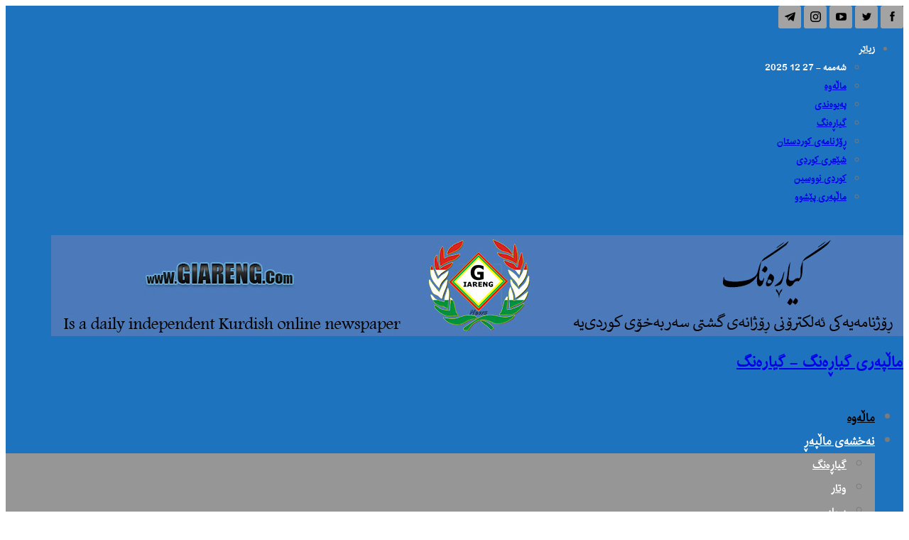

--- FILE ---
content_type: text/html; charset=UTF-8
request_url: https://giareng.com/?m=20190706
body_size: 14298
content:
	<!DOCTYPE html>
		<!--[if IE 8]>
	<html class="ie ie8" dir="rtl" lang="ckb"> <![endif]-->
	<!--[if IE 9]>
	<html class="ie ie9" dir="rtl" lang="ckb"> <![endif]-->
	<!--[if gt IE 9]><!-->
<html dir="rtl" lang="ckb"> <!--<![endif]-->
	<head>
				<meta charset="UTF-8">
		<meta http-equiv="X-UA-Compatible" content="IE=edge">
		<meta name="viewport" content="width=device-width, initial-scale=1.0">
		<link rel="pingback" href="https://giareng.com/xmlrpc.php"/>

		<title>2019-07-06 &#8211; Giareng</title>
<meta name='robots' content='max-image-preview:large' />

<!-- Better Open Graph, Schema.org & Twitter Integration -->
<meta property="og:locale" content="ckb"/>
<meta property="og:site_name" content="Giareng"/>
<meta property="og:url" content="https://giareng.com/?m=20251227"/>
<meta property="og:title" content="تەممووز 6, 2019"/>
<meta property="og:description" content="گیارەنگ"/>
<meta property="og:type" content="website"/>
<meta name="twitter:card" content="summary"/>
<meta name="twitter:url" content="https://giareng.com/?m=20251227"/>
<meta name="twitter:title" content="تەممووز 6, 2019"/>
<meta name="twitter:description" content="گیارەنگ"/>
<!-- / Better Open Graph, Schema.org & Twitter Integration. -->
<link rel='dns-prefetch' href='//vjs.zencdn.net' />
<link rel="alternate" type="application/rss+xml" title="Feed ـی Giareng &raquo;" href="https://giareng.com/?feed=rss2" />
<link rel="alternate" type="application/rss+xml" title="Feed ـی لێدوانەکانی Giareng &raquo;" href="https://giareng.com/?feed=comments-rss2" />
<style id='wp-img-auto-sizes-contain-inline-css' type='text/css'>
img:is([sizes=auto i],[sizes^="auto," i]){contain-intrinsic-size:3000px 1500px}
/*# sourceURL=wp-img-auto-sizes-contain-inline-css */
</style>
<style id='wp-emoji-styles-inline-css' type='text/css'>

	img.wp-smiley, img.emoji {
		display: inline !important;
		border: none !important;
		box-shadow: none !important;
		height: 1em !important;
		width: 1em !important;
		margin: 0 0.07em !important;
		vertical-align: -0.1em !important;
		background: none !important;
		padding: 0 !important;
	}
/*# sourceURL=wp-emoji-styles-inline-css */
</style>
<link rel='stylesheet' id='wp-block-library-rtl-css' href='https://giareng.com/wp-includes/css/dist/block-library/style-rtl.min.css?ver=6.9' type='text/css' media='all' />
<style id='classic-theme-styles-inline-css' type='text/css'>
/*! This file is auto-generated */
.wp-block-button__link{color:#fff;background-color:#32373c;border-radius:9999px;box-shadow:none;text-decoration:none;padding:calc(.667em + 2px) calc(1.333em + 2px);font-size:1.125em}.wp-block-file__button{background:#32373c;color:#fff;text-decoration:none}
/*# sourceURL=/wp-includes/css/classic-themes.min.css */
</style>
<link rel='stylesheet' id='gutenberg-pdfjs-style-css' href='https://usercontent.one/wp/giareng.com/wp-content/plugins/pdfjs-viewer-shortcode/inc/../blocks/build/style-index.css?ver=1765428309' type='text/css' media='all' />
<style id='global-styles-inline-css' type='text/css'>
:root{--wp--preset--aspect-ratio--square: 1;--wp--preset--aspect-ratio--4-3: 4/3;--wp--preset--aspect-ratio--3-4: 3/4;--wp--preset--aspect-ratio--3-2: 3/2;--wp--preset--aspect-ratio--2-3: 2/3;--wp--preset--aspect-ratio--16-9: 16/9;--wp--preset--aspect-ratio--9-16: 9/16;--wp--preset--color--black: #000000;--wp--preset--color--cyan-bluish-gray: #abb8c3;--wp--preset--color--white: #ffffff;--wp--preset--color--pale-pink: #f78da7;--wp--preset--color--vivid-red: #cf2e2e;--wp--preset--color--luminous-vivid-orange: #ff6900;--wp--preset--color--luminous-vivid-amber: #fcb900;--wp--preset--color--light-green-cyan: #7bdcb5;--wp--preset--color--vivid-green-cyan: #00d084;--wp--preset--color--pale-cyan-blue: #8ed1fc;--wp--preset--color--vivid-cyan-blue: #0693e3;--wp--preset--color--vivid-purple: #9b51e0;--wp--preset--gradient--vivid-cyan-blue-to-vivid-purple: linear-gradient(135deg,rgb(6,147,227) 0%,rgb(155,81,224) 100%);--wp--preset--gradient--light-green-cyan-to-vivid-green-cyan: linear-gradient(135deg,rgb(122,220,180) 0%,rgb(0,208,130) 100%);--wp--preset--gradient--luminous-vivid-amber-to-luminous-vivid-orange: linear-gradient(135deg,rgb(252,185,0) 0%,rgb(255,105,0) 100%);--wp--preset--gradient--luminous-vivid-orange-to-vivid-red: linear-gradient(135deg,rgb(255,105,0) 0%,rgb(207,46,46) 100%);--wp--preset--gradient--very-light-gray-to-cyan-bluish-gray: linear-gradient(135deg,rgb(238,238,238) 0%,rgb(169,184,195) 100%);--wp--preset--gradient--cool-to-warm-spectrum: linear-gradient(135deg,rgb(74,234,220) 0%,rgb(151,120,209) 20%,rgb(207,42,186) 40%,rgb(238,44,130) 60%,rgb(251,105,98) 80%,rgb(254,248,76) 100%);--wp--preset--gradient--blush-light-purple: linear-gradient(135deg,rgb(255,206,236) 0%,rgb(152,150,240) 100%);--wp--preset--gradient--blush-bordeaux: linear-gradient(135deg,rgb(254,205,165) 0%,rgb(254,45,45) 50%,rgb(107,0,62) 100%);--wp--preset--gradient--luminous-dusk: linear-gradient(135deg,rgb(255,203,112) 0%,rgb(199,81,192) 50%,rgb(65,88,208) 100%);--wp--preset--gradient--pale-ocean: linear-gradient(135deg,rgb(255,245,203) 0%,rgb(182,227,212) 50%,rgb(51,167,181) 100%);--wp--preset--gradient--electric-grass: linear-gradient(135deg,rgb(202,248,128) 0%,rgb(113,206,126) 100%);--wp--preset--gradient--midnight: linear-gradient(135deg,rgb(2,3,129) 0%,rgb(40,116,252) 100%);--wp--preset--font-size--small: 13px;--wp--preset--font-size--medium: 20px;--wp--preset--font-size--large: 36px;--wp--preset--font-size--x-large: 42px;--wp--preset--spacing--20: 0.44rem;--wp--preset--spacing--30: 0.67rem;--wp--preset--spacing--40: 1rem;--wp--preset--spacing--50: 1.5rem;--wp--preset--spacing--60: 2.25rem;--wp--preset--spacing--70: 3.38rem;--wp--preset--spacing--80: 5.06rem;--wp--preset--shadow--natural: 6px 6px 9px rgba(0, 0, 0, 0.2);--wp--preset--shadow--deep: 12px 12px 50px rgba(0, 0, 0, 0.4);--wp--preset--shadow--sharp: 6px 6px 0px rgba(0, 0, 0, 0.2);--wp--preset--shadow--outlined: 6px 6px 0px -3px rgb(255, 255, 255), 6px 6px rgb(0, 0, 0);--wp--preset--shadow--crisp: 6px 6px 0px rgb(0, 0, 0);}:where(.is-layout-flex){gap: 0.5em;}:where(.is-layout-grid){gap: 0.5em;}body .is-layout-flex{display: flex;}.is-layout-flex{flex-wrap: wrap;align-items: center;}.is-layout-flex > :is(*, div){margin: 0;}body .is-layout-grid{display: grid;}.is-layout-grid > :is(*, div){margin: 0;}:where(.wp-block-columns.is-layout-flex){gap: 2em;}:where(.wp-block-columns.is-layout-grid){gap: 2em;}:where(.wp-block-post-template.is-layout-flex){gap: 1.25em;}:where(.wp-block-post-template.is-layout-grid){gap: 1.25em;}.has-black-color{color: var(--wp--preset--color--black) !important;}.has-cyan-bluish-gray-color{color: var(--wp--preset--color--cyan-bluish-gray) !important;}.has-white-color{color: var(--wp--preset--color--white) !important;}.has-pale-pink-color{color: var(--wp--preset--color--pale-pink) !important;}.has-vivid-red-color{color: var(--wp--preset--color--vivid-red) !important;}.has-luminous-vivid-orange-color{color: var(--wp--preset--color--luminous-vivid-orange) !important;}.has-luminous-vivid-amber-color{color: var(--wp--preset--color--luminous-vivid-amber) !important;}.has-light-green-cyan-color{color: var(--wp--preset--color--light-green-cyan) !important;}.has-vivid-green-cyan-color{color: var(--wp--preset--color--vivid-green-cyan) !important;}.has-pale-cyan-blue-color{color: var(--wp--preset--color--pale-cyan-blue) !important;}.has-vivid-cyan-blue-color{color: var(--wp--preset--color--vivid-cyan-blue) !important;}.has-vivid-purple-color{color: var(--wp--preset--color--vivid-purple) !important;}.has-black-background-color{background-color: var(--wp--preset--color--black) !important;}.has-cyan-bluish-gray-background-color{background-color: var(--wp--preset--color--cyan-bluish-gray) !important;}.has-white-background-color{background-color: var(--wp--preset--color--white) !important;}.has-pale-pink-background-color{background-color: var(--wp--preset--color--pale-pink) !important;}.has-vivid-red-background-color{background-color: var(--wp--preset--color--vivid-red) !important;}.has-luminous-vivid-orange-background-color{background-color: var(--wp--preset--color--luminous-vivid-orange) !important;}.has-luminous-vivid-amber-background-color{background-color: var(--wp--preset--color--luminous-vivid-amber) !important;}.has-light-green-cyan-background-color{background-color: var(--wp--preset--color--light-green-cyan) !important;}.has-vivid-green-cyan-background-color{background-color: var(--wp--preset--color--vivid-green-cyan) !important;}.has-pale-cyan-blue-background-color{background-color: var(--wp--preset--color--pale-cyan-blue) !important;}.has-vivid-cyan-blue-background-color{background-color: var(--wp--preset--color--vivid-cyan-blue) !important;}.has-vivid-purple-background-color{background-color: var(--wp--preset--color--vivid-purple) !important;}.has-black-border-color{border-color: var(--wp--preset--color--black) !important;}.has-cyan-bluish-gray-border-color{border-color: var(--wp--preset--color--cyan-bluish-gray) !important;}.has-white-border-color{border-color: var(--wp--preset--color--white) !important;}.has-pale-pink-border-color{border-color: var(--wp--preset--color--pale-pink) !important;}.has-vivid-red-border-color{border-color: var(--wp--preset--color--vivid-red) !important;}.has-luminous-vivid-orange-border-color{border-color: var(--wp--preset--color--luminous-vivid-orange) !important;}.has-luminous-vivid-amber-border-color{border-color: var(--wp--preset--color--luminous-vivid-amber) !important;}.has-light-green-cyan-border-color{border-color: var(--wp--preset--color--light-green-cyan) !important;}.has-vivid-green-cyan-border-color{border-color: var(--wp--preset--color--vivid-green-cyan) !important;}.has-pale-cyan-blue-border-color{border-color: var(--wp--preset--color--pale-cyan-blue) !important;}.has-vivid-cyan-blue-border-color{border-color: var(--wp--preset--color--vivid-cyan-blue) !important;}.has-vivid-purple-border-color{border-color: var(--wp--preset--color--vivid-purple) !important;}.has-vivid-cyan-blue-to-vivid-purple-gradient-background{background: var(--wp--preset--gradient--vivid-cyan-blue-to-vivid-purple) !important;}.has-light-green-cyan-to-vivid-green-cyan-gradient-background{background: var(--wp--preset--gradient--light-green-cyan-to-vivid-green-cyan) !important;}.has-luminous-vivid-amber-to-luminous-vivid-orange-gradient-background{background: var(--wp--preset--gradient--luminous-vivid-amber-to-luminous-vivid-orange) !important;}.has-luminous-vivid-orange-to-vivid-red-gradient-background{background: var(--wp--preset--gradient--luminous-vivid-orange-to-vivid-red) !important;}.has-very-light-gray-to-cyan-bluish-gray-gradient-background{background: var(--wp--preset--gradient--very-light-gray-to-cyan-bluish-gray) !important;}.has-cool-to-warm-spectrum-gradient-background{background: var(--wp--preset--gradient--cool-to-warm-spectrum) !important;}.has-blush-light-purple-gradient-background{background: var(--wp--preset--gradient--blush-light-purple) !important;}.has-blush-bordeaux-gradient-background{background: var(--wp--preset--gradient--blush-bordeaux) !important;}.has-luminous-dusk-gradient-background{background: var(--wp--preset--gradient--luminous-dusk) !important;}.has-pale-ocean-gradient-background{background: var(--wp--preset--gradient--pale-ocean) !important;}.has-electric-grass-gradient-background{background: var(--wp--preset--gradient--electric-grass) !important;}.has-midnight-gradient-background{background: var(--wp--preset--gradient--midnight) !important;}.has-small-font-size{font-size: var(--wp--preset--font-size--small) !important;}.has-medium-font-size{font-size: var(--wp--preset--font-size--medium) !important;}.has-large-font-size{font-size: var(--wp--preset--font-size--large) !important;}.has-x-large-font-size{font-size: var(--wp--preset--font-size--x-large) !important;}
:where(.wp-block-post-template.is-layout-flex){gap: 1.25em;}:where(.wp-block-post-template.is-layout-grid){gap: 1.25em;}
:where(.wp-block-term-template.is-layout-flex){gap: 1.25em;}:where(.wp-block-term-template.is-layout-grid){gap: 1.25em;}
:where(.wp-block-columns.is-layout-flex){gap: 2em;}:where(.wp-block-columns.is-layout-grid){gap: 2em;}
:root :where(.wp-block-pullquote){font-size: 1.5em;line-height: 1.6;}
/*# sourceURL=global-styles-inline-css */
</style>
<link rel='stylesheet' id='dashicons-css' href='https://giareng.com/wp-includes/css/dashicons.min.css?ver=6.9' type='text/css' media='all' />
<link rel='stylesheet' id='admin-bar-rtl-css' href='https://giareng.com/wp-includes/css/admin-bar-rtl.min.css?ver=6.9' type='text/css' media='all' />
<style id='admin-bar-inline-css' type='text/css'>

    /* Hide CanvasJS credits for P404 charts specifically */
    #p404RedirectChart .canvasjs-chart-credit {
        display: none !important;
    }
    
    #p404RedirectChart canvas {
        border-radius: 6px;
    }

    .p404-redirect-adminbar-weekly-title {
        font-weight: bold;
        font-size: 14px;
        color: #fff;
        margin-bottom: 6px;
    }

    #wpadminbar #wp-admin-bar-p404_free_top_button .ab-icon:before {
        content: "\f103";
        color: #dc3545;
        top: 3px;
    }
    
    #wp-admin-bar-p404_free_top_button .ab-item {
        min-width: 80px !important;
        padding: 0px !important;
    }
    
    /* Ensure proper positioning and z-index for P404 dropdown */
    .p404-redirect-adminbar-dropdown-wrap { 
        min-width: 0; 
        padding: 0;
        position: static !important;
    }
    
    #wpadminbar #wp-admin-bar-p404_free_top_button_dropdown {
        position: static !important;
    }
    
    #wpadminbar #wp-admin-bar-p404_free_top_button_dropdown .ab-item {
        padding: 0 !important;
        margin: 0 !important;
    }
    
    .p404-redirect-dropdown-container {
        min-width: 340px;
        padding: 18px 18px 12px 18px;
        background: #23282d !important;
        color: #fff;
        border-radius: 12px;
        box-shadow: 0 8px 32px rgba(0,0,0,0.25);
        margin-top: 10px;
        position: relative !important;
        z-index: 999999 !important;
        display: block !important;
        border: 1px solid #444;
    }
    
    /* Ensure P404 dropdown appears on hover */
    #wpadminbar #wp-admin-bar-p404_free_top_button .p404-redirect-dropdown-container { 
        display: none !important;
    }
    
    #wpadminbar #wp-admin-bar-p404_free_top_button:hover .p404-redirect-dropdown-container { 
        display: block !important;
    }
    
    #wpadminbar #wp-admin-bar-p404_free_top_button:hover #wp-admin-bar-p404_free_top_button_dropdown .p404-redirect-dropdown-container {
        display: block !important;
    }
    
    .p404-redirect-card {
        background: #2c3338;
        border-radius: 8px;
        padding: 18px 18px 12px 18px;
        box-shadow: 0 2px 8px rgba(0,0,0,0.07);
        display: flex;
        flex-direction: column;
        align-items: flex-start;
        border: 1px solid #444;
    }
    
    .p404-redirect-btn {
        display: inline-block;
        background: #dc3545;
        color: #fff !important;
        font-weight: bold;
        padding: 5px 22px;
        border-radius: 8px;
        text-decoration: none;
        font-size: 17px;
        transition: background 0.2s, box-shadow 0.2s;
        margin-top: 8px;
        box-shadow: 0 2px 8px rgba(220,53,69,0.15);
        text-align: center;
        line-height: 1.6;
    }
    
    .p404-redirect-btn:hover {
        background: #c82333;
        color: #fff !important;
        box-shadow: 0 4px 16px rgba(220,53,69,0.25);
    }
    
    /* Prevent conflicts with other admin bar dropdowns */
    #wpadminbar .ab-top-menu > li:hover > .ab-item,
    #wpadminbar .ab-top-menu > li.hover > .ab-item {
        z-index: auto;
    }
    
    #wpadminbar #wp-admin-bar-p404_free_top_button:hover > .ab-item {
        z-index: 999998 !important;
    }
    
/*# sourceURL=admin-bar-inline-css */
</style>
<link rel='stylesheet' id='bradmax-player-css' href='https://usercontent.one/wp/giareng.com/wp-content/plugins/bradmax-player/assets/css/style.css?ver=1.1.31' type='text/css' media='all' />
<link rel='stylesheet' id='contact-form-7-css' href='https://usercontent.one/wp/giareng.com/wp-content/plugins/contact-form-7/includes/css/styles.css?ver=6.1.4' type='text/css' media='all' />
<link rel='stylesheet' id='contact-form-7-rtl-css' href='https://usercontent.one/wp/giareng.com/wp-content/plugins/contact-form-7/includes/css/styles-rtl.css?ver=6.1.4' type='text/css' media='all' />
<link rel='stylesheet' id='videojs-css' href='//vjs.zencdn.net/5.9.2/video-js.css?ver=6.9' type='text/css' media='all' />
<link rel='stylesheet' id='videojs-style-css' href='https://usercontent.one/wp/giareng.com/wp-content/plugins/videojs-hls-player/videojs-hls-player.css?ver=6.9' type='text/css' media='all' />
<link rel='stylesheet' id='videojs-airplay-css' href='https://usercontent.one/wp/giareng.com/wp-content/plugins/videojs-hls-player/videojs-airplay/videojs.airplay.css?ver=6.9' type='text/css' media='all' />
<link rel='stylesheet' id='audioigniter-css' href='https://usercontent.one/wp/giareng.com/wp-content/plugins/audioigniter/player/build/style.css?ver=2.0.1' type='text/css' media='all' />
<script type="text/javascript" src="https://giareng.com/wp-includes/js/jquery/jquery.min.js?ver=3.7.1" id="jquery-core-js"></script>
<script type="text/javascript" src="https://giareng.com/wp-includes/js/jquery/jquery-migrate.min.js?ver=3.4.1" id="jquery-migrate-js"></script>
<script type="text/javascript" src="https://usercontent.one/wp/giareng.com/wp-content/plugins/bradmax-player/assets/js/default_player.js?ver=2.14.470" id="bradmax-player-js"></script>
<script type="text/javascript" src="//vjs.zencdn.net/ie8/1.1.2/videojs-ie8.min.js?ver=1.0.2" id="videojs-ie8-js"></script>
<link rel="https://api.w.org/" href="https://giareng.com/index.php?rest_route=/" /><link rel="EditURI" type="application/rsd+xml" title="RSD" href="https://giareng.com/xmlrpc.php?rsd" />
<meta name="generator" content="WordPress 6.9" />

<!-- This site is embedding HLS video using Video.js HLS Plugin v1.0.2 - https://www.socialite-media.com/videojs-hls-player-for-wordpress -->

<!-- This site is embedding videos using the Videojs HTML5 Player plugin v1.1.13 - http://wphowto.net/videojs-html5-player-for-wordpress-757 -->			<link rel="shortcut icon" href="https://22.giareng.com/wp-content/uploads/2019/02/logoiasli.png">			<link rel="apple-touch-icon" href="https://22.giareng.com/wp-content/uploads/2019/02/logoiasli.png">			<link rel="apple-touch-icon" sizes="114x114" href="https://22.giareng.com/wp-content/uploads/2019/02/logoiasli.png">			<link rel="apple-touch-icon" sizes="72x72" href="https://22.giareng.com/wp-content/uploads/2019/02/logoiasli.png">			<link rel="apple-touch-icon" sizes="144x144" href="https://22.giareng.com/wp-content/uploads/2019/02/logoiasli.png"><meta name="generator" content="Elementor 3.34.0; features: additional_custom_breakpoints; settings: css_print_method-external, google_font-enabled, font_display-auto">
			<style>
				.e-con.e-parent:nth-of-type(n+4):not(.e-lazyloaded):not(.e-no-lazyload),
				.e-con.e-parent:nth-of-type(n+4):not(.e-lazyloaded):not(.e-no-lazyload) * {
					background-image: none !important;
				}
				@media screen and (max-height: 1024px) {
					.e-con.e-parent:nth-of-type(n+3):not(.e-lazyloaded):not(.e-no-lazyload),
					.e-con.e-parent:nth-of-type(n+3):not(.e-lazyloaded):not(.e-no-lazyload) * {
						background-image: none !important;
					}
				}
				@media screen and (max-height: 640px) {
					.e-con.e-parent:nth-of-type(n+2):not(.e-lazyloaded):not(.e-no-lazyload),
					.e-con.e-parent:nth-of-type(n+2):not(.e-lazyloaded):not(.e-no-lazyload) * {
						background-image: none !important;
					}
				}
			</style>
			<meta name="generator" content="Powered by WPBakery Page Builder - drag and drop page builder for WordPress."/>
<script type="application/ld+json">{
    "@context": "http://schema.org/",
    "@type": "Organization",
    "@id": "#organization",
    "logo": {
        "@type": "ImageObject",
        "url": "https://usercontent.one/wp/giareng.com/wp-content/uploads/2021/03/giareng-2021.jpg"
    },
    "url": "https://giareng.com/",
    "name": "Giareng",
    "description": "\u06af\u06cc\u0627\u0631\u06d5\u0646\u06af"
}</script>
<script type="application/ld+json">{
    "@context": "http://schema.org/",
    "@type": "WebSite",
    "name": "Giareng",
    "alternateName": "\u06af\u06cc\u0627\u0631\u06d5\u0646\u06af",
    "url": "https://giareng.com/"
}</script>
<link rel='stylesheet' id='better-playlist' href='https://usercontent.one/wp/giareng.com/wp-content/plugins/better-playlist/css/better-playlist-rtl.min.css' type='text/css' media='all' />
<link rel='stylesheet' id='bs-icons' href='https://usercontent.one/wp/giareng.com/wp-content/themes/publisher/includes/libs/better-framework/assets/css/bs-icons.css' type='text/css' media='all' />
<link rel='stylesheet' id='better-social-counter' href='https://usercontent.one/wp/giareng.com/wp-content/plugins/better-social-counter/css/style.min.css' type='text/css' media='all' />
<link rel='stylesheet' id='better-social-counter-rtl' href='https://usercontent.one/wp/giareng.com/wp-content/plugins/better-social-counter/css/rtl.min.css' type='text/css' media='all' />
<link rel='stylesheet' id='bf-slick' href='https://usercontent.one/wp/giareng.com/wp-content/themes/publisher/includes/libs/better-framework/assets/css/slick.min.css' type='text/css' media='all' />
<link rel='stylesheet' id='blockquote-pack-pro' href='https://usercontent.one/wp/giareng.com/wp-content/plugins/blockquote-pack-pro/css/blockquote-pack.min.css' type='text/css' media='all' />
<link rel='stylesheet' id='blockquote-pack-rtl' href='https://usercontent.one/wp/giareng.com/wp-content/plugins/blockquote-pack-pro/css/blockquote-pack-rtl.min.css' type='text/css' media='all' />
<link rel='stylesheet' id='newsletter-pack' href='https://usercontent.one/wp/giareng.com/wp-content/plugins/newsletter-pack-pro/css/newsletter-pack.min.css' type='text/css' media='all' />
<link rel='stylesheet' id='newsletter-pack-rtl' href='https://usercontent.one/wp/giareng.com/wp-content/plugins/newsletter-pack-pro/css/newsletter-pack.rtl.min.css' type='text/css' media='all' />
<link rel='stylesheet' id='wp-embedder-pack-pro' href='https://usercontent.one/wp/giareng.com/wp-content/plugins/wp-embedder-pack/assets/css/wpep.min.css' type='text/css' media='all' />
<link rel='stylesheet' id='pretty-photo' href='https://usercontent.one/wp/giareng.com/wp-content/themes/publisher/includes/libs/better-framework/assets/css/pretty-photo.min.css' type='text/css' media='all' />
<link rel='stylesheet' id='theme-libs' href='https://usercontent.one/wp/giareng.com/wp-content/themes/publisher/css/theme-libs.min.css' type='text/css' media='all' />
<link rel='stylesheet' id='fontawesome' href='https://usercontent.one/wp/giareng.com/wp-content/themes/publisher/includes/libs/better-framework/assets/css/font-awesome.min.css' type='text/css' media='all' />
<link rel='stylesheet' id='publisher' href='https://usercontent.one/wp/giareng.com/wp-content/themes/publisher/style-7.11.0.min.css' type='text/css' media='all' />
<link rel='stylesheet' id='publisher-rtl' href='https://usercontent.one/wp/giareng.com/wp-content/themes/publisher/rtl.min.css' type='text/css' media='all' />
<link rel='stylesheet' id='vc-rtl-grid' href='https://usercontent.one/wp/giareng.com/wp-content/themes/publisher//css/vc-rtl-grid.min.css' type='text/css' media='all' />
<link rel='stylesheet' id='publisher-theme-business-times' href='https://usercontent.one/wp/giareng.com/wp-content/themes/publisher/includes/styles/business-times/style.min.css' type='text/css' media='all' />
<link rel='stylesheet' id='7.11.0-1765847214' href='https://usercontent.one/wp/giareng.com/wp-content/bs-booster-cache/cbcefad775939456172d20ab6dbe745e.css' type='text/css' media='all' />
<link rel="icon" href="https://usercontent.one/wp/giareng.com/wp-content/uploads/2021/03/cropped-Giareng-symbol-32x32.gif" sizes="32x32" />
<link rel="icon" href="https://usercontent.one/wp/giareng.com/wp-content/uploads/2021/03/cropped-Giareng-symbol-192x192.gif" sizes="192x192" />
<link rel="apple-touch-icon" href="https://usercontent.one/wp/giareng.com/wp-content/uploads/2021/03/cropped-Giareng-symbol-180x180.gif" />
<meta name="msapplication-TileImage" content="https://usercontent.one/wp/giareng.com/wp-content/uploads/2021/03/cropped-Giareng-symbol-270x270.gif" />
<noscript><style> .wpb_animate_when_almost_visible { opacity: 1; }</style></noscript>	</head>

<body data-rsssl=1 class="rtl archive date wp-theme-publisher bs-theme bs-publisher bs-publisher-business-times active-light-box bs-vc-rtl-grid close-rh page-layout-3-col page-layout-3-col-0 page-layout-no-sidebar full-width active-sticky-sidebar main-menu-sticky-smart main-menu-full-width active-ajax-search  wpb-js-composer js-comp-ver-6.9.0 vc_responsive bs-ll-a elementor-default elementor-kit-13117" dir="rtl">
		<div class="main-wrap content-main-wrap">
			<header id="header" class="site-header header-style-2 full-width" itemscope="itemscope" itemtype="https://schema.org/WPHeader">

		<section class="topbar topbar-style-1 hidden-xs hidden-xs">
	<div class="content-wrap">
		<div class="container">
			<div class="topbar-inner clearfix">

									<div class="section-links">
								<div  class="  better-studio-shortcode bsc-clearfix better-social-counter style-button not-colored in-4-col">
						<ul class="social-list bsc-clearfix"><li class="social-item facebook"><a href = "https://www.facebook.com/malpari.giareng" target = "_blank" > <i class="item-icon bsfi-facebook" ></i><span class="item-title" > لایکەکان </span> </a> </li> <li class="social-item twitter"><a href = "https://twitter.com/Mohamma48987905" target = "_blank" > <i class="item-icon bsfi-twitter" ></i><span class="item-title" > فالۆوێرەکان </span> </a> </li> <li class="social-item youtube"><a href = "https://youtube.com/channel/#" target = "_blank" > <i class="item-icon bsfi-youtube" ></i><span class="item-title" > سابسکرایبەکان </span> </a> </li> <li class="social-item instagram"><a href = "https://instagram.com/#" target = "_blank" > <i class="item-icon bsfi-instagram" ></i><span class="item-title" > فالۆوێرەکان </span> </a> </li> <li class="social-item telegram"><a href = "https://#" target = "_blank" > <i class="item-icon bsfi-telegram" ></i><span class="item-title" > هاوڕێیەکان </span> </a> </li> 			</ul>
		</div>
							</div>
				
				<div class="section-menu">
						<div id="menu-top" class="menu top-menu-wrapper" role="navigation" itemscope="itemscope" itemtype="https://schema.org/SiteNavigationElement">
		<nav class="top-menu-container">

			<ul id="top-navigation" class="top-menu menu clearfix bsm-pure">
									<li id="topbar-date" class="menu-item menu-item-date">
					<span
						class="topbar-date">شەممە - 27 12 2025</span>
					</li>
					<li id="menu-item-10320" class="menu-have-icon menu-icon-type-fontawesome menu-item menu-item-type-post_type menu-item-object-page menu-item-home better-anim-fade menu-item-10320"><a href="https://giareng.com/"><i class="bf-icon  fa fa-home"></i>ماڵەوە</a></li>
<li id="menu-item-9355" class="menu-item menu-item-type-post_type menu-item-object-page better-anim-fade menu-item-9355"><a href="https://giareng.com/?page_id=168">پەیوەندی</a></li>
<li id="menu-item-9364" class="menu-item menu-item-type-taxonomy menu-item-object-category menu-term-32 better-anim-fade menu-item-9364"><a href="https://giareng.com/?cat=32">گیاڕەنگ</a></li>
<li id="menu-item-9351" class="menu-item menu-item-type-post_type menu-item-object-page better-anim-fade menu-item-9351"><a href="https://giareng.com/?page_id=4252">ڕۆژنامەی کوردستان</a></li>
<li id="menu-item-9352" class="menu-item menu-item-type-post_type menu-item-object-page better-anim-fade menu-item-9352"><a href="https://giareng.com/?page_id=4241">شێعری کوردی</a></li>
<li id="menu-item-20688" class="menu-item menu-item-type-custom menu-item-object-custom better-anim-fade menu-item-20688"><a href="https://giareng.com/18/Kurdi%20Nus%204.0%20Kurdish.html">کوردی نووسین</a></li>
<li id="menu-item-14028" class="menu-item menu-item-type-custom menu-item-object-custom better-anim-fade menu-item-14028"><a href="https://giareng.com/18/10/malperi_giareng/index1.html">ماڵپەری پێشوو</a></li>
			</ul>

		</nav>
	</div>
				</div>
			</div>
		</div>
	</div>
</section>
		<div class="header-inner">
			<div class="content-wrap">
				<div class="container">
					<div class="row">
						<div class="row-height">
							<div class="logo-col col-xs-12">
								<div class="col-inside">
									<div id="site-branding" class="site-branding">
	<p  id="site-title" class="logo h1 img-logo">
	<a href="https://giareng.com/" itemprop="url" rel="home">
					<img id="site-logo" src="https://usercontent.one/wp/giareng.com/wp-content/uploads/2021/03/giareng-2021.jpg"
			     alt="ماڵپەری گیاڕەنگ"  />

			<span class="site-title">ماڵپەری گیاڕەنگ - گیارەنگ</span>
				</a>
</p>
</div><!-- .site-branding -->
								</div>
							</div>
													</div>
					</div>
				</div>
			</div>
		</div>

		<div id="menu-main" class="menu main-menu-wrapper show-search-item menu-actions-btn-width-1" role="navigation" itemscope="itemscope" itemtype="https://schema.org/SiteNavigationElement">
	<div class="main-menu-inner">
		<div class="content-wrap">
			<div class="container">

				<nav class="main-menu-container">
					<ul id="main-navigation" class="main-menu menu bsm-pure clearfix">
						<li id="menu-item-1955" class="menu-have-icon menu-icon-type-fontawesome menu-item menu-item-type-post_type menu-item-object-page menu-item-home better-anim-swing menu-item-1955"><a href="https://giareng.com/"><i class="bf-icon  fa fa-home"></i>ماڵەوە</a></li>
<li id="menu-item-1433" class="menu-item menu-item-type-custom menu-item-object-custom menu-item-has-children better-anim-fade menu-item-has-children menu-item-has-mega menu-item-mega-link-list menu-item-1433"><a href="#">نەخشەی ماڵپەڕ</a>
<!-- Mega Menu Start -->
	<div class="mega-menu mega-type-link-list">
		<ul class="mega-links">
				<li id="menu-item-8787" class="menu-item menu-item-type-taxonomy menu-item-object-category menu-term-32 better-anim-fade menu-item-8787"><a href="https://giareng.com/?cat=32">گیاڕەنگ</a></li>
	<li id="menu-item-1434" class="menu-item menu-item-type-taxonomy menu-item-object-category menu-term-26 better-anim-fade menu-item-1434"><a href="https://giareng.com/?cat=26">وتار</a></li>
	<li id="menu-item-1439" class="menu-item menu-item-type-taxonomy menu-item-object-category menu-term-7 better-anim-fade menu-item-1439"><a href="https://giareng.com/?cat=7">سیاسی</a></li>
	<li id="menu-item-1442" class="menu-item menu-item-type-taxonomy menu-item-object-category menu-term-11 better-anim-fade menu-item-1442"><a href="https://giareng.com/?cat=11">ژنان</a></li>
	<li id="menu-item-8551" class="menu-item menu-item-type-taxonomy menu-item-object-category menu-term-5 better-anim-fade menu-item-8551"><a href="https://giareng.com/?cat=5">لاوان</a></li>
	<li id="menu-item-8549" class="menu-item menu-item-type-post_type menu-item-object-page better-anim-fade menu-item-8549"><a href="https://giareng.com/?page_id=2">ئارشیڤ</a></li>
	<li id="menu-item-20702" class="menu-item menu-item-type-taxonomy menu-item-object-category menu-term-54 better-anim-fade menu-item-20702"><a href="https://giareng.com/?cat=54">کۆمەڵایەتی</a></li>
	<li id="menu-item-1443" class="menu-item menu-item-type-taxonomy menu-item-object-category menu-term-19 better-anim-fade menu-item-1443"><a href="https://giareng.com/?cat=19">کار و چالاکی</a></li>
	<li id="menu-item-8547" class="menu-item menu-item-type-taxonomy menu-item-object-category menu-term-35 better-anim-fade menu-item-8547"><a href="https://giareng.com/?cat=35">دەنگ و موزیک</a></li>
	<li id="menu-item-1437" class="menu-item menu-item-type-taxonomy menu-item-object-category menu-term-25 better-anim-fade menu-item-1437"><a href="https://giareng.com/?cat=25">لاپەڕەی تایبەت</a></li>
	<li id="menu-item-9350" class="menu-item menu-item-type-taxonomy menu-item-object-category menu-term-24 better-anim-fade menu-item-9350"><a href="https://giareng.com/?cat=24">گۆڤاری ژنان</a></li>
	<li id="menu-item-1435" class="menu-item menu-item-type-taxonomy menu-item-object-category menu-term-20 better-anim-fade menu-item-1435"><a href="https://giareng.com/?cat=20">ئەدەبی و هونەری</a></li>
	<li id="menu-item-22228" class="menu-item menu-item-type-taxonomy menu-item-object-category menu-term-55 better-anim-fade menu-item-22228"><a href="https://giareng.com/?cat=55">شێعر و هونراوە</a></li>
	<li id="menu-item-9361" class="menu-item menu-item-type-taxonomy menu-item-object-category menu-term-30 better-anim-fade menu-item-9361"><a href="https://giareng.com/?cat=30">بیرەوەری</a></li>
	<li id="menu-item-12551" class="menu-item menu-item-type-taxonomy menu-item-object-category menu-term-40 better-anim-fade menu-item-12551"><a href="https://giareng.com/?cat=40">شەهید مەلا ئاوارە</a></li>
	<li id="menu-item-1440" class="menu-item menu-item-type-taxonomy menu-item-object-category menu-term-8 better-anim-fade menu-item-1440"><a href="https://giareng.com/?cat=8">وتووێژ و چاوپێکەوتن</a></li>
	<li id="menu-item-13975" class="menu-item menu-item-type-post_type menu-item-object-page better-anim-fade menu-item-13975"><a href="https://giareng.com/?page_id=13974">ڕادیۆ و تێ‌ڤێ</a></li>
	<li id="menu-item-1436" class="menu-item menu-item-type-taxonomy menu-item-object-category menu-term-10 better-anim-fade menu-item-1436"><a href="https://giareng.com/?cat=10">بەیاننامە و ڕاگەیەندراوەکان</a></li>
	<li id="menu-item-16010" class="menu-item menu-item-type-taxonomy menu-item-object-category menu-term-49 better-anim-fade menu-item-16010"><a href="https://giareng.com/?cat=49">حەمەڕەسووڵ کەریمی</a></li>
	<li id="menu-item-20673" class="menu-item menu-item-type-custom menu-item-object-custom better-anim-fade menu-item-20673"><a href="https://giareng.com/18/Kurdi%20Nus%204.0%20Kurdish.html">کوردی نووسین</a></li>
	<li id="menu-item-20000" class="menu-item menu-item-type-taxonomy menu-item-object-category menu-term-51 better-anim-fade menu-item-20000"><a href="https://giareng.com/?cat=51">ساڵنامەی باوزێ</a></li>
		</ul>
	</div>

<!-- Mega Menu End -->
</li>
<li id="menu-item-8548" class="menu-item menu-item-type-taxonomy menu-item-object-category menu-term-13 better-anim-fade menu-item-8548"><a href="https://giareng.com/?cat=13">ڤیدیۆ هەواڵ</a></li>
<li id="menu-item-1444" class="menu-item menu-item-type-taxonomy menu-item-object-category menu-term-23 better-anim-fade menu-item-has-children menu-item-has-mega menu-item-mega-grid-posts menu-item-1444"><a href="https://giareng.com/?cat=23">ڕۆژنامەی کوردستان</a>
<!-- Mega Menu Start -->
	<div class="mega-menu mega-grid-posts">
		<div class="content-wrap bs-tab-anim bs-tab-animated active">
					<div class="bs-pagination-wrapper main-term-23 next_prev ">
			<div class="listing listing-grid listing-grid-1 clearfix columns-4">
		<div class="post-22248 type-post format-standard has-post-thumbnail  simple-grid  listing-item listing-item-grid listing-item-grid-1 main-term-23">
	<div class="item-inner">
					<div class="featured clearfix">
				<div class="term-badges floated"><span class="term-badge term-23"><a href="https://giareng.com/?cat=23">ڕۆژنامەی کوردستان</a></span></div>				<a  title="ڕۆژنامه‌ی کوردستان ژمارە ٩٠٩ لە ژێر چاپ هاته‌ده‌ر." data-src="https://usercontent.one/wp/giareng.com/wp-content/uploads/2025/12/kurdi-909-357x210.jpg" data-bs-srcset="{&quot;baseurl&quot;:&quot;https:\/\/giareng.com\/wp-content\/uploads\/2025\/12\/&quot;,&quot;sizes&quot;:{&quot;210&quot;:&quot;kurdi-909-210x136.jpg&quot;,&quot;279&quot;:&quot;kurdi-909-279x220.jpg&quot;,&quot;357&quot;:&quot;kurdi-909-357x210.jpg&quot;,&quot;750&quot;:&quot;kurdi-909-750x430.jpg&quot;,&quot;1187&quot;:&quot;kurdi-909.jpg&quot;}}"						class="img-holder" href="https://giareng.com/?p=22248"></a>

							</div>
		<p class="title">		<a href="https://giareng.com/?p=22248" class="post-title post-url">
			ڕۆژنامه‌ی کوردستان ژمارە ٩٠٩ لە ژێر چاپ هاته‌ده‌ر.		</a>
		</p>	</div>
	</div >
	<div class="post-22160 type-post format-standard has-post-thumbnail  simple-grid  listing-item listing-item-grid listing-item-grid-1 main-term-23">
	<div class="item-inner">
					<div class="featured clearfix">
				<div class="term-badges floated"><span class="term-badge term-23"><a href="https://giareng.com/?cat=23">ڕۆژنامەی کوردستان</a></span></div>				<a  title="ڕۆژنامه‌ی کوردستان ژمارە ٩٠٨ لە ژێر چاپ هاته‌ده‌ر." data-src="https://usercontent.one/wp/giareng.com/wp-content/uploads/2025/12/kurdi-908-357x210.jpg" data-bs-srcset="{&quot;baseurl&quot;:&quot;https:\/\/giareng.com\/wp-content\/uploads\/2025\/12\/&quot;,&quot;sizes&quot;:{&quot;210&quot;:&quot;kurdi-908-210x136.jpg&quot;,&quot;279&quot;:&quot;kurdi-908-279x220.jpg&quot;,&quot;357&quot;:&quot;kurdi-908-357x210.jpg&quot;,&quot;750&quot;:&quot;kurdi-908-750x430.jpg&quot;,&quot;1068&quot;:&quot;kurdi-908.jpg&quot;}}"						class="img-holder" href="https://giareng.com/?p=22160"></a>

							</div>
		<p class="title">		<a href="https://giareng.com/?p=22160" class="post-title post-url">
			ڕۆژنامه‌ی کوردستان ژمارە ٩٠٨ لە ژێر چاپ هاته‌ده‌ر.		</a>
		</p>	</div>
	</div >
	<div class="post-22126 type-post format-standard has-post-thumbnail  simple-grid  listing-item listing-item-grid listing-item-grid-1 main-term-23">
	<div class="item-inner">
					<div class="featured clearfix">
				<div class="term-badges floated"><span class="term-badge term-23"><a href="https://giareng.com/?cat=23">ڕۆژنامەی کوردستان</a></span></div>				<a  title="ڕۆژنامه‌ی کوردستان ژمارە ٩٠٧ لە ژێر چاپ هاته‌ده‌ر." data-src="https://usercontent.one/wp/giareng.com/wp-content/uploads/2025/11/kurdi-907-357x210.jpg" data-bs-srcset="{&quot;baseurl&quot;:&quot;https:\/\/giareng.com\/wp-content\/uploads\/2025\/11\/&quot;,&quot;sizes&quot;:{&quot;210&quot;:&quot;kurdi-907-210x136.jpg&quot;,&quot;279&quot;:&quot;kurdi-907-279x220.jpg&quot;,&quot;357&quot;:&quot;kurdi-907-357x210.jpg&quot;,&quot;750&quot;:&quot;kurdi-907-750x430.jpg&quot;,&quot;1182&quot;:&quot;kurdi-907.jpg&quot;}}"						class="img-holder" href="https://giareng.com/?p=22126"></a>

							</div>
		<p class="title">		<a href="https://giareng.com/?p=22126" class="post-title post-url">
			ڕۆژنامه‌ی کوردستان ژمارە ٩٠٧ لە ژێر چاپ هاته‌ده‌ر.		</a>
		</p>	</div>
	</div >
	<div class="post-22084 type-post format-standard has-post-thumbnail  simple-grid  listing-item listing-item-grid listing-item-grid-1 main-term-23">
	<div class="item-inner">
					<div class="featured clearfix">
				<div class="term-badges floated"><span class="term-badge term-23"><a href="https://giareng.com/?cat=23">ڕۆژنامەی کوردستان</a></span></div>				<a  title="ڕۆژنامه‌ی کوردستان ژمارە ٩٠٦ لە ژێر چاپ هاته‌ده‌ر." data-src="https://usercontent.one/wp/giareng.com/wp-content/uploads/2025/11/kurdi-906-357x210.jpg" data-bs-srcset="{&quot;baseurl&quot;:&quot;https:\/\/giareng.com\/wp-content\/uploads\/2025\/11\/&quot;,&quot;sizes&quot;:{&quot;210&quot;:&quot;kurdi-906-210x136.jpg&quot;,&quot;279&quot;:&quot;kurdi-906-279x220.jpg&quot;,&quot;357&quot;:&quot;kurdi-906-357x210.jpg&quot;,&quot;750&quot;:&quot;kurdi-906-750x430.jpg&quot;,&quot;1182&quot;:&quot;kurdi-906.jpg&quot;}}"						class="img-holder" href="https://giareng.com/?p=22084"></a>

							</div>
		<p class="title">		<a href="https://giareng.com/?p=22084" class="post-title post-url">
			ڕۆژنامه‌ی کوردستان ژمارە ٩٠٦ لە ژێر چاپ هاته‌ده‌ر.		</a>
		</p>	</div>
	</div >
	</div>
	
	</div><div class="bs-pagination bs-ajax-pagination next_prev main-term-23 clearfix">
			<script>var bs_ajax_paginate_1167964964 = '{"query":{"paginate":"next_prev","show_label":1,"order_by":"date","count":4,"category":"23","_layout":{"state":"1|1|0","page":"3-col-0"}},"type":"wp_query","view":"Publisher::bs_pagin_ajax_mega_grid_posts","current_page":1,"ajax_url":"\/wp-admin\/admin-ajax.php","remove_duplicates":"0","paginate":"next_prev","_layout":{"state":"1|1|0","page":"3-col-0"},"_bs_pagin_token":"0b743dd"}';</script>				<a class="btn-bs-pagination prev disabled" rel="prev" data-id="1167964964"
				   title="پێشوو">
					<i class="fa fa-angle-right"
					   aria-hidden="true"></i> پێشوو				</a>
				<a  rel="next" class="btn-bs-pagination next"
				   data-id="1167964964" title="دواتر">
					دواتر <i
							class="fa fa-angle-left" aria-hidden="true"></i>
				</a>
				</div>		</div>
	</div>

<!-- Mega Menu End -->
</li>
<li id="menu-item-9072" class="menu-item menu-item-type-post_type menu-item-object-page better-anim-fade menu-item-9072"><a href="https://giareng.com/?page_id=9058">کوردکاناڵ ڕاستەوخۆ</a></li>
<li id="menu-item-4209" class="menu-item menu-item-type-post_type menu-item-object-page better-anim-fade menu-item-4209"><a href="https://giareng.com/?page_id=2">ئارشیڤ</a></li>
<li id="menu-item-9357" class="menu-item menu-item-type-taxonomy menu-item-object-category menu-term-3 better-anim-fade menu-item-9357"><a href="https://giareng.com/?cat=3">فارسی</a></li>
<li id="menu-item-14015" class="menu-item menu-item-type-post_type menu-item-object-page better-anim-fade menu-item-14015"><a href="https://giareng.com/?page_id=14014">بەستەرەکان</a></li>
					</ul><!-- #main-navigation -->
											<div class="menu-action-buttons width-1">
															<div class="search-container close">
									<span class="search-handler"><i class="fa fa-search"></i></span>

									<div class="search-box clearfix">
										<form role="search" method="get" class="search-form clearfix" action="https://giareng.com">
	<input type="search" class="search-field"
	       placeholder="گەڕان..."
	       value="" name="s"
	       title="گەڕان بۆ:"
	       autocomplete="off">
	<input type="submit" class="search-submit" value="گەڕان">
</form><!-- .search-form -->
									</div>
								</div>
														</div>
										</nav><!-- .main-menu-container -->

			</div>
		</div>
	</div>
</div><!-- .menu -->
	</header><!-- .header -->
	<div class="rh-header clearfix light deferred-block-exclude">
		<div class="rh-container clearfix">

			<div class="menu-container close">
				<span class="menu-handler"><span class="lines"></span></span>
			</div><!-- .menu-container -->

			<div class="logo-container rh-img-logo">
				<a href="https://giareng.com/" itemprop="url" rel="home">
											<img src="https://usercontent.one/wp/giareng.com/wp-content/uploads/2021/03/giareng-2021.jpg"
						     alt="Giareng"  data-bsrjs="https://usercontent.one/wp/giareng.com/wp-content/uploads/2021/03/giareng-2021.jpg"  />				</a>
			</div><!-- .logo-container -->
		</div><!-- .rh-container -->
	</div><!-- .rh-header -->
<main id="content" class="content-container">
		<div class="layout-3-col layout-3-col-0 container">
		<div class="main-section">
								<div class="content-column">
						<section class="archive-title daily-title">
	<div class="pre-title"><span>ئەرشیڤی ڕۆژانە</span></div>
	<h1 class="page-heading"><span class="h-title">2019-07-06</span></h1>
	<div class="archive-badges term-badges">	<span class="archive-badge term-badge"><a href='https://giareng.com/?m=20251221'>2025-12-21</a></span>
	<span class="archive-badge term-badge"><a href='https://giareng.com/?m=20251220'>2025-12-20</a></span>
	<span class="archive-badge term-badge"><a href='https://giareng.com/?m=20251217'>2025-12-17</a></span>
	<span class="archive-badge term-badge"><a href='https://giareng.com/?m=20251216'>2025-12-16</a></span>
	<span class="archive-badge term-badge"><a href='https://giareng.com/?m=20251213'>2025-12-13</a></span>
</div></section>
	<div class="listing listing-grid listing-grid-1 clearfix columns-3">
		<article class="post-4484 type-post format-standard has-post-thumbnail   listing-item listing-item-grid listing-item-grid-1 main-term-20">
	<div class="item-inner">
					<div class="featured clearfix">
				<div class="term-badges floated"><span class="term-badge term-20"><a href="https://giareng.com/?cat=20">ئەدەبی و هونەری</a></span></div>				<a  title="بۆ ڕوحی پیرۆزی قاسملوو. شێرکۆ بێکەس" data-src="https://usercontent.one/wp/giareng.com/wp-content/uploads/2020/05/sherko_bekas1.jpg" data-bs-srcset="{&quot;baseurl&quot;:&quot;https:\/\/giareng.com\/wp-content\/uploads\/2020\/05\/&quot;,&quot;sizes&quot;:{&quot;210&quot;:&quot;sherko_bekas1-210x136.jpg&quot;,&quot;250&quot;:&quot;sherko_bekas1.jpg&quot;}}"						class="img-holder" href="https://giareng.com/?p=4484"></a>

							</div>
		<h2 class="title">		<a href="https://giareng.com/?p=4484" class="post-title post-url">
			بۆ ڕوحی پیرۆزی قاسملوو. شێرکۆ بێکەس		</a>
		</h2>		<div class="post-meta">

							<span class="time"><time class="post-published updated"
				                         datetime="2019-07-06T17:04:37+02:00">شەممە - 6 07 2019</time></span>
						</div>
			</div>
	</article >
	<article class="post-4487 type-post format-standard has-post-thumbnail   listing-item listing-item-grid listing-item-grid-1 main-term-7">
	<div class="item-inner">
					<div class="featured clearfix">
				<div class="term-badges floated"><span class="term-badge term-7"><a href="https://giareng.com/?cat=7">سیاسی</a></span></div>				<a  title="بۆ چاوترسێن کردنی ئێران لێگەڕێن با شەڕ ببێ" data-src="https://usercontent.one/wp/giareng.com/wp-content/uploads/2020/05/kamal_hassanpour.jpg" data-bs-srcset="{&quot;baseurl&quot;:&quot;https:\/\/giareng.com\/wp-content\/uploads\/2020\/05\/&quot;,&quot;sizes&quot;:{&quot;210&quot;:&quot;kamal_hassanpour-210x136.jpg&quot;,&quot;270&quot;:&quot;kamal_hassanpour.jpg&quot;}}"						class="img-holder" href="https://giareng.com/?p=4487"></a>

							</div>
		<h2 class="title">		<a href="https://giareng.com/?p=4487" class="post-title post-url">
			بۆ چاوترسێن کردنی ئێران لێگەڕێن با شەڕ ببێ		</a>
		</h2>		<div class="post-meta">

							<span class="time"><time class="post-published updated"
				                         datetime="2019-07-06T16:06:48+02:00">شەممە - 6 07 2019</time></span>
						</div>
			</div>
	</article >
	<article class="post-4489 type-post format-standard has-post-thumbnail   listing-item listing-item-grid listing-item-grid-1 main-term-7">
	<div class="item-inner">
					<div class="featured clearfix">
				<div class="term-badges floated"><span class="term-badge term-7"><a href="https://giareng.com/?cat=7">سیاسی</a></span></div>				<a  title="چرای ماڵانە قاسملوو. عەلی بداغی" data-src="https://usercontent.one/wp/giareng.com/wp-content/uploads/2020/05/drqasmloo5.jpg" data-bs-srcset="{&quot;baseurl&quot;:&quot;https:\/\/giareng.com\/wp-content\/uploads\/2020\/05\/&quot;,&quot;sizes&quot;:{&quot;210&quot;:&quot;drqasmloo5-210x136.jpg&quot;,&quot;279&quot;:&quot;drqasmloo5-279x194.jpg&quot;,&quot;300&quot;:&quot;drqasmloo5.jpg&quot;}}"						class="img-holder" href="https://giareng.com/?p=4489"></a>

							</div>
		<h2 class="title">		<a href="https://giareng.com/?p=4489" class="post-title post-url">
			چرای ماڵانە قاسملوو. عەلی بداغی		</a>
		</h2>		<div class="post-meta">

							<span class="time"><time class="post-published updated"
				                         datetime="2019-07-06T14:07:53+02:00">شەممە - 6 07 2019</time></span>
						</div>
			</div>
	</article >
	<article class="post-4491 type-post format-standard has-post-thumbnail   listing-item listing-item-grid listing-item-grid-1 main-term-7">
	<div class="item-inner">
					<div class="featured clearfix">
				<div class="term-badges floated"><span class="term-badge term-7"><a href="https://giareng.com/?cat=7">سیاسی</a></span></div>				<a  title="ڕێبازی قاسملوو، ڕێبازی حیزبی دێموکرات (١٧)" data-src="https://usercontent.one/wp/giareng.com/wp-content/uploads/2020/05/drqasmloo1.jpg" data-bs-srcset="{&quot;baseurl&quot;:&quot;https:\/\/giareng.com\/wp-content\/uploads\/2020\/05\/&quot;,&quot;sizes&quot;:{&quot;210&quot;:&quot;drqasmloo1-210x136.jpg&quot;,&quot;279&quot;:&quot;drqasmloo1-279x194.jpg&quot;,&quot;300&quot;:&quot;drqasmloo1.jpg&quot;}}"						class="img-holder" href="https://giareng.com/?p=4491"></a>

							</div>
		<h2 class="title">		<a href="https://giareng.com/?p=4491" class="post-title post-url">
			ڕێبازی قاسملوو، ڕێبازی حیزبی دێموکرات (١٧)		</a>
		</h2>		<div class="post-meta">

							<span class="time"><time class="post-published updated"
				                         datetime="2019-07-06T13:10:02+02:00">شەممە - 6 07 2019</time></span>
						</div>
			</div>
	</article >
	<article class="post-4493 type-post format-standard has-post-thumbnail   listing-item listing-item-grid listing-item-grid-1 main-term-23">
	<div class="item-inner">
					<div class="featured clearfix">
				<div class="term-badges floated"><span class="term-badge term-23"><a href="https://giareng.com/?cat=23">ڕۆژنامەی کوردستان</a></span></div>				<a  title="ڕۆژنامه‌ی کوردستان ژمارە ٧٥٣ لە ژێر چاپ هاته‌ده‌ر." data-src="https://usercontent.one/wp/giareng.com/wp-content/uploads/2019/09/kurdi753-357x210.jpg" data-bs-srcset="{&quot;baseurl&quot;:&quot;https:\/\/giareng.com\/wp-content\/uploads\/2019\/09\/&quot;,&quot;sizes&quot;:{&quot;210&quot;:&quot;kurdi753-210x136.jpg&quot;,&quot;279&quot;:&quot;kurdi753-279x220.jpg&quot;,&quot;357&quot;:&quot;kurdi753-357x210.jpg&quot;,&quot;750&quot;:&quot;kurdi753-750x430.jpg&quot;,&quot;2481&quot;:&quot;kurdi753.jpg&quot;}}"						class="img-holder" href="https://giareng.com/?p=4493"></a>

							</div>
		<h2 class="title">		<a href="https://giareng.com/?p=4493" class="post-title post-url">
			ڕۆژنامه‌ی کوردستان ژمارە ٧٥٣ لە ژێر چاپ هاته‌ده‌ر.		</a>
		</h2>		<div class="post-meta">

							<span class="time"><time class="post-published updated"
				                         datetime="2019-07-06T12:11:11+02:00">شەممە - 6 07 2019</time></span>
						</div>
			</div>
	</article >
	</div>
						</div><!-- .content-column -->
							</div><!-- .main-section -->
	</div>
	</main><!-- main -->
	<footer id="site-footer" class="site-footer full-width">
				<div class="copy-footer">
			<div class="content-wrap">
				<div class="container">
										<div class="row footer-copy-row">
						<div class="copy-1 col-lg-6 col-md-6 col-sm-6 col-xs-12">
							© 2025 - Giareng. هەموو مافەکانی پارێزراون .						</div>
						<div class="copy-2 col-lg-6 col-md-6 col-sm-6 col-xs-12">
							ڕێکخستن : <a href="https://www.facebook.com/malpari.giareng/">گیاڕەنگ </a> 
ڕێکخستن : <a href="https://www.facebook.com/ibrahim.azizi.56/">بێوران دیزاین</a>						</div>
					</div>
				</div>
			</div>
		</div>
	</footer><!-- .footer -->
		</div><!-- .main-wrap -->
			<span class="back-top"><i class="fa fa-arrow-up"></i></span>

			<script>
				const lazyloadRunObserver = () => {
					const lazyloadBackgrounds = document.querySelectorAll( `.e-con.e-parent:not(.e-lazyloaded)` );
					const lazyloadBackgroundObserver = new IntersectionObserver( ( entries ) => {
						entries.forEach( ( entry ) => {
							if ( entry.isIntersecting ) {
								let lazyloadBackground = entry.target;
								if( lazyloadBackground ) {
									lazyloadBackground.classList.add( 'e-lazyloaded' );
								}
								lazyloadBackgroundObserver.unobserve( entry.target );
							}
						});
					}, { rootMargin: '200px 0px 200px 0px' } );
					lazyloadBackgrounds.forEach( ( lazyloadBackground ) => {
						lazyloadBackgroundObserver.observe( lazyloadBackground );
					} );
				};
				const events = [
					'DOMContentLoaded',
					'elementor/lazyload/observe',
				];
				events.forEach( ( event ) => {
					document.addEventListener( event, lazyloadRunObserver );
				} );
			</script>
			
			<style type="text/css" media="print">

				* {
					display: none !important;
				}

				body, html {
					display: block !important;
				}

				#cpp-print-disabled {
					top: 0;
					left: 0;
					color: #111;
					width: 100%;
					height: 100%;
					min-height: 400px;
					z-index: 9999;
					position: fixed;
					font-size: 30px;
					text-align: center;
					background: #fcfcfc;

					padding-top: 200px;

					display: block !important;
				}
			</style>

			<div id="cpp-print-disabled" style="display: none;">
				<p>تۆ ناتوانی نێوەرۆکی ئەم ماڵپەڕە پرێنت بکەی.</p>			</div>

			<script type="text/javascript" id="publisher-theme-pagination-js-extra">
/* <![CDATA[ */
var bs_pagination_loc = {"loading":"\u003Cdiv class=\"bs-loading\"\u003E\u003Cdiv\u003E\u003C/div\u003E\u003Cdiv\u003E\u003C/div\u003E\u003Cdiv\u003E\u003C/div\u003E\u003Cdiv\u003E\u003C/div\u003E\u003Cdiv\u003E\u003C/div\u003E\u003Cdiv\u003E\u003C/div\u003E\u003Cdiv\u003E\u003C/div\u003E\u003Cdiv\u003E\u003C/div\u003E\u003Cdiv\u003E\u003C/div\u003E\u003C/div\u003E"};
//# sourceURL=publisher-theme-pagination-js-extra
/* ]]> */
</script>
<script type="text/javascript" id="content-protector-pack-js-extra">
/* <![CDATA[ */
var cpp_loc = {"opt-3":["message","Iframe requests are blocked.",""]};
//# sourceURL=content-protector-pack-js-extra
/* ]]> */
</script>
<script type="text/javascript" id="publisher-js-extra">
/* <![CDATA[ */
var publisher_theme_global_loc = {"page":{"boxed":"full-width"},"header":{"style":"style-2","boxed":"full-width"},"ajax_url":"https://giareng.com/wp-admin/admin-ajax.php","loading":"\u003Cdiv class=\"bs-loading\"\u003E\u003Cdiv\u003E\u003C/div\u003E\u003Cdiv\u003E\u003C/div\u003E\u003Cdiv\u003E\u003C/div\u003E\u003Cdiv\u003E\u003C/div\u003E\u003Cdiv\u003E\u003C/div\u003E\u003Cdiv\u003E\u003C/div\u003E\u003Cdiv\u003E\u003C/div\u003E\u003Cdiv\u003E\u003C/div\u003E\u003Cdiv\u003E\u003C/div\u003E\u003C/div\u003E","translations":{"tabs_all":"\u0647\u06d5\u0645\u0648\u0648","tabs_more":"\u0632\u06cc\u0627\u062a\u0631","lightbox_expand":"Expand the image","lightbox_close":"\u062f\u0627\u062e\u0633\u062a\u0646"},"lightbox":{"not_classes":""},"main_menu":{"more_menu":"disable"},"top_menu":{"more_menu":"enable"},"skyscraper":{"sticky_gap":30,"sticky":true,"position":""},"share":{"more":false},"refresh_googletagads":"1","get_locale":"ckb","notification":{"subscribe_msg":"By clicking the subscribe button you will never miss the new articles!","subscribed_msg":"You're subscribed to notifications","subscribe_btn":"Subscribe","subscribed_btn":"Unsubscribe"}};
var publisher_theme_ajax_search_loc = {"ajax_url":"https://giareng.com/wp-admin/admin-ajax.php","previewMarkup":"\u003Cdiv class=\"ajax-search-results-wrapper ajax-search-no-product ajax-search-fullwidth\"\u003E\n\t\u003Cdiv class=\"ajax-search-results\"\u003E\n\t\t\u003Cdiv class=\"ajax-ajax-posts-list\"\u003E\n\t\t\t\u003Cdiv class=\"clean-title heading-typo\"\u003E\n\t\t\t\t\u003Cspan\u003E\u0628\u0627\u0628\u06d5\u062a\u06d5\u06a9\u0627\u0646\u003C/span\u003E\n\t\t\t\u003C/div\u003E\n\t\t\t\u003Cdiv class=\"posts-lists\" data-section-name=\"posts\"\u003E\u003C/div\u003E\n\t\t\u003C/div\u003E\n\t\t\u003Cdiv class=\"ajax-taxonomy-list\"\u003E\n\t\t\t\u003Cdiv class=\"ajax-categories-columns\"\u003E\n\t\t\t\t\u003Cdiv class=\"clean-title heading-typo\"\u003E\n\t\t\t\t\t\u003Cspan\u003E\u0628\u06d5\u0634\u06d5\u06a9\u0627\u0646\u003C/span\u003E\n\t\t\t\t\u003C/div\u003E\n\t\t\t\t\u003Cdiv class=\"posts-lists\" data-section-name=\"categories\"\u003E\u003C/div\u003E\n\t\t\t\u003C/div\u003E\n\t\t\t\u003Cdiv class=\"ajax-tags-columns\"\u003E\n\t\t\t\t\u003Cdiv class=\"clean-title heading-typo\"\u003E\n\t\t\t\t\t\u003Cspan\u003E\u062a\u0627\u06af\u06d5\u06a9\u0627\u0646\u003C/span\u003E\n\t\t\t\t\u003C/div\u003E\n\t\t\t\t\u003Cdiv class=\"posts-lists\" data-section-name=\"tags\"\u003E\u003C/div\u003E\n\t\t\t\u003C/div\u003E\n\t\t\u003C/div\u003E\n\t\u003C/div\u003E\n\u003C/div\u003E","full_width":"1"};
//# sourceURL=publisher-js-extra
/* ]]> */
</script>
		<div class="rh-cover noscroll  no-login-icon no-top-nav" >
			<span class="rh-close"></span>
			<div class="rh-panel rh-pm">
				<div class="rh-p-h">
									</div>

				<div class="rh-p-b">
										<div class="rh-c-m clearfix"></div>

											<form role="search" method="get" class="search-form" action="https://giareng.com">
							<input type="search" class="search-field"
							       placeholder="گەڕان..."
							       value="" name="s"
							       title="گەڕان بۆ:"
							       autocomplete="off">
							<input type="submit" class="search-submit" value="">
						</form>
										</div>
			</div>
					</div>
		<script type="text/javascript" src="https://giareng.com/wp-includes/js/dist/hooks.min.js?ver=dd5603f07f9220ed27f1" id="wp-hooks-js"></script>
<script type="text/javascript" src="https://giareng.com/wp-includes/js/dist/i18n.min.js?ver=c26c3dc7bed366793375" id="wp-i18n-js"></script>
<script type="text/javascript" id="wp-i18n-js-after">
/* <![CDATA[ */
wp.i18n.setLocaleData( { 'text direction\u0004ltr': [ 'rtl' ] } );
//# sourceURL=wp-i18n-js-after
/* ]]> */
</script>
<script type="text/javascript" src="https://usercontent.one/wp/giareng.com/wp-content/plugins/contact-form-7/includes/swv/js/index.js?ver=6.1.4" id="swv-js"></script>
<script type="text/javascript" id="contact-form-7-js-translations">
/* <![CDATA[ */
( function( domain, translations ) {
	var localeData = translations.locale_data[ domain ] || translations.locale_data.messages;
	localeData[""].domain = domain;
	wp.i18n.setLocaleData( localeData, domain );
} )( "contact-form-7", {"translation-revision-date":"2024-07-27 21:33:43+0000","generator":"GlotPress\/4.0.1","domain":"messages","locale_data":{"messages":{"":{"domain":"messages","plural-forms":"nplurals=2; plural=n != 1;","lang":"ku_IQ"},"Error:":["\u0647\u06d5\u06b5\u06d5:"]}},"comment":{"reference":"includes\/js\/index.js"}} );
//# sourceURL=contact-form-7-js-translations
/* ]]> */
</script>
<script type="text/javascript" id="contact-form-7-js-before">
/* <![CDATA[ */
var wpcf7 = {
    "api": {
        "root": "https:\/\/giareng.com\/index.php?rest_route=\/",
        "namespace": "contact-form-7\/v1"
    }
};
//# sourceURL=contact-form-7-js-before
/* ]]> */
</script>
<script type="text/javascript" src="https://usercontent.one/wp/giareng.com/wp-content/plugins/contact-form-7/includes/js/index.js?ver=6.1.4" id="contact-form-7-js"></script>
<script type="text/javascript" src="//vjs.zencdn.net/5.9.2/video.js?ver=1.0.2" id="videojs-js"></script>
<script type="text/javascript" src="https://usercontent.one/wp/giareng.com/wp-content/plugins/videojs-hls-player/videojs-contrib-hls/videojs-contrib-hls.min.js?ver=1.0.2" id="videojs-hls-js"></script>
<script type="text/javascript" src="https://usercontent.one/wp/giareng.com/wp-content/plugins/videojs-hls-player/videojs-airplay/videojs.airplay.js?ver=1.0.2" id="videojs-airplay-js"></script>
<script type="text/javascript" src="https://usercontent.one/wp/giareng.com/wp-content/plugins/videojs-hls-player/videojs-hls-player.js?ver=1.0.2" id="videojs-custom-js"></script>
<script type="text/javascript" id="audioigniter-js-extra">
/* <![CDATA[ */
var aiStrings = {"play_title":"Play %s","pause_title":"Pause %s","previous":"Previous track","next":"Next track","toggle_list_repeat":"Toggle track listing repeat","toggle_track_repeat":"Toggle track repeat","toggle_list_visible":"Toggle track listing visibility","buy_track":"Buy this track","download_track":"Download this track","volume_up":"Volume Up","volume_down":"Volume Down","open_track_lyrics":"Open track lyrics","set_playback_rate":"Set playback rate","skip_forward":"Skip forward","skip_backward":"Skip backward","shuffle":"Shuffle"};
var aiStats = {"enabled":"","apiUrl":"https://giareng.com/index.php?rest_route=/audioigniter/v1"};
//# sourceURL=audioigniter-js-extra
/* ]]> */
</script>
<script type="text/javascript" src="https://usercontent.one/wp/giareng.com/wp-content/plugins/audioigniter/player/build/app.js?ver=2.0.1" id="audioigniter-js"></script>
<script type="text/javascript" async="async" src="https://usercontent.one/wp/giareng.com/wp-content/bs-booster-cache/58043472331696981e39a13725bff654.js?ver=6.9" id="bs-booster-js"></script>
<script id="wp-emoji-settings" type="application/json">
{"baseUrl":"https://s.w.org/images/core/emoji/17.0.2/72x72/","ext":".png","svgUrl":"https://s.w.org/images/core/emoji/17.0.2/svg/","svgExt":".svg","source":{"concatemoji":"https://giareng.com/wp-includes/js/wp-emoji-release.min.js?ver=6.9"}}
</script>
<script type="module">
/* <![CDATA[ */
/*! This file is auto-generated */
const a=JSON.parse(document.getElementById("wp-emoji-settings").textContent),o=(window._wpemojiSettings=a,"wpEmojiSettingsSupports"),s=["flag","emoji"];function i(e){try{var t={supportTests:e,timestamp:(new Date).valueOf()};sessionStorage.setItem(o,JSON.stringify(t))}catch(e){}}function c(e,t,n){e.clearRect(0,0,e.canvas.width,e.canvas.height),e.fillText(t,0,0);t=new Uint32Array(e.getImageData(0,0,e.canvas.width,e.canvas.height).data);e.clearRect(0,0,e.canvas.width,e.canvas.height),e.fillText(n,0,0);const a=new Uint32Array(e.getImageData(0,0,e.canvas.width,e.canvas.height).data);return t.every((e,t)=>e===a[t])}function p(e,t){e.clearRect(0,0,e.canvas.width,e.canvas.height),e.fillText(t,0,0);var n=e.getImageData(16,16,1,1);for(let e=0;e<n.data.length;e++)if(0!==n.data[e])return!1;return!0}function u(e,t,n,a){switch(t){case"flag":return n(e,"\ud83c\udff3\ufe0f\u200d\u26a7\ufe0f","\ud83c\udff3\ufe0f\u200b\u26a7\ufe0f")?!1:!n(e,"\ud83c\udde8\ud83c\uddf6","\ud83c\udde8\u200b\ud83c\uddf6")&&!n(e,"\ud83c\udff4\udb40\udc67\udb40\udc62\udb40\udc65\udb40\udc6e\udb40\udc67\udb40\udc7f","\ud83c\udff4\u200b\udb40\udc67\u200b\udb40\udc62\u200b\udb40\udc65\u200b\udb40\udc6e\u200b\udb40\udc67\u200b\udb40\udc7f");case"emoji":return!a(e,"\ud83e\u1fac8")}return!1}function f(e,t,n,a){let r;const o=(r="undefined"!=typeof WorkerGlobalScope&&self instanceof WorkerGlobalScope?new OffscreenCanvas(300,150):document.createElement("canvas")).getContext("2d",{willReadFrequently:!0}),s=(o.textBaseline="top",o.font="600 32px Arial",{});return e.forEach(e=>{s[e]=t(o,e,n,a)}),s}function r(e){var t=document.createElement("script");t.src=e,t.defer=!0,document.head.appendChild(t)}a.supports={everything:!0,everythingExceptFlag:!0},new Promise(t=>{let n=function(){try{var e=JSON.parse(sessionStorage.getItem(o));if("object"==typeof e&&"number"==typeof e.timestamp&&(new Date).valueOf()<e.timestamp+604800&&"object"==typeof e.supportTests)return e.supportTests}catch(e){}return null}();if(!n){if("undefined"!=typeof Worker&&"undefined"!=typeof OffscreenCanvas&&"undefined"!=typeof URL&&URL.createObjectURL&&"undefined"!=typeof Blob)try{var e="postMessage("+f.toString()+"("+[JSON.stringify(s),u.toString(),c.toString(),p.toString()].join(",")+"));",a=new Blob([e],{type:"text/javascript"});const r=new Worker(URL.createObjectURL(a),{name:"wpTestEmojiSupports"});return void(r.onmessage=e=>{i(n=e.data),r.terminate(),t(n)})}catch(e){}i(n=f(s,u,c,p))}t(n)}).then(e=>{for(const n in e)a.supports[n]=e[n],a.supports.everything=a.supports.everything&&a.supports[n],"flag"!==n&&(a.supports.everythingExceptFlag=a.supports.everythingExceptFlag&&a.supports[n]);var t;a.supports.everythingExceptFlag=a.supports.everythingExceptFlag&&!a.supports.flag,a.supports.everything||((t=a.source||{}).concatemoji?r(t.concatemoji):t.wpemoji&&t.twemoji&&(r(t.twemoji),r(t.wpemoji)))});
//# sourceURL=https://giareng.com/wp-includes/js/wp-emoji-loader.min.js
/* ]]> */
</script>

<script>
var xsmkhn=function(t){"use strict";return{init:function(){0==xsmkhn.ads_state()&&xsmkhn.blocked_ads_fallback()},ads_state:function(){return void 0!==window.better_ads_adblock},blocked_ads_fallback:function(){var a=[];t(".xsmkhn-container").each(function(){if("image"==t(this).data("type"))return 0;a.push({element_id:t(this).attr("id"),ad_id:t(this).data("adid")})}),a.length<1||jQuery.ajax({url:'https://giareng.com/wp-admin/admin-ajax.php',type:"POST",data:{action:"better_ads_manager_blocked_fallback",ads:a},success:function(a){var e=JSON.parse(a);t.each(e.ads,function(a,e){t("#"+e.element_id).html(e.code)})}})}}}(jQuery);jQuery(document).ready(function(){xsmkhn.init()});

</script>
<script id="ocvars">var ocSiteMeta = {plugins: {"a3e4aa5d9179da09d8af9b6802f861a8": 0,"2c9812363c3c947e61f043af3c9852d0": 1,"b904efd4c2b650207df23db3e5b40c86": 1,"a3fe9dc9824eccbd72b7e5263258ab2c": 1}}</script>
</body>
</html>

--- FILE ---
content_type: text/css
request_url: https://usercontent.one/wp/giareng.com/wp-content/bs-booster-cache/cbcefad775939456172d20ab6dbe745e.css
body_size: 17535
content:
@font-face{font-family:'BEWRAN 6';src:url("https://giareng.com/wp-content/uploads/2019/04/ir_rounded-2.eot");src:url("https://giareng.com/wp-content/uploads/2019/04/ir_rounded-2.eot?#iefix") format('embedded-opentype');src:url("https://giareng.com/wp-content/uploads/2019/04/ir_rounded-1.woff2") format('woff2'),url("https://giareng.com/wp-content/uploads/2019/04/IRANRounded-1.woff") format('woff'),url("https://giareng.com/wp-content/uploads/2019/04/ir_rounded-1.ttf") format('truetype'),url("https://giareng.com/?m=20211217/https://giareng.com/wp-content/uploads/2019/04/IRANRounded-1.svg#BEWRAN 6") format('svg'),url("https://giareng.com/?m=20211217/https://giareng.com/wp-content/uploads/2019/04/IRANRounded-1.otf#BEWRAN 6") format('opentype');font-weight:normal;font-style:normal} .xsmkhn.xsmkhn-before-header,.xsmkhn.xsmkhn-before-header:before{background-color:#f8f8f8}.xsmkhn.xsmkhn-before-header{padding-top:30px !important;padding-bottom:30px !important}.xsmkhn.xsmkhn-after-footer,.xsmkhn.xsmkhn-after-footer:after{background-color:#f8f8f8}.xsmkhn.xsmkhn-after-footer{padding-top:30px !important;padding-bottom:30px !important}.better-social-counter .item-title{font-family:"Helvetica Neue",Helvetica,Arial,sans-serif;font-weight:400;font-size:12px;text-transform:initial}.better-social-counter .item-count{font-family:"Helvetica Neue",Helvetica,Arial,sans-serif;font-weight:700;font-size:14px;text-transform:initial}.better-social-counter .item-name{font-family:"Helvetica Neue",Helvetica,Arial,sans-serif;font-weight:400;font-size:14px;text-transform:initial}.better-social-counter .item-title-join{font-family:"Helvetica Neue",Helvetica,Arial,sans-serif;font-weight:400;font-size:13px;text-transform:initial}.better-social-banner .banner-item .item-count{font-family:"Helvetica Neue",Helvetica,Arial,sans-serif;font-weight:300;font-size:22px;text-transform:uppercase}.better-social-banner .banner-item .item-title{font-family:"Helvetica Neue",Helvetica,Arial,sans-serif;font-weight:700;font-size:12px;text-transform:uppercase}.better-social-banner .banner-item .item-button{font-family:"Helvetica Neue",Helvetica,Arial,sans-serif;font-weight:700;font-size:13px;text-transform:uppercase}blockquote.bs-quote{--bq-primary-color:#2e5191}:root{--publisher-site-width-2-col:1200px;--publisher-site-width-1-col:1200px;--publisher-site-width-2-col-content-col:76%;--publisher-site-width-2-col-primary-col:24%}@media(max-width:1290px){.page-layout-1-col .bs-sks,.page-layout-2-col .bs-sks{display:none !important}}:root{--publisher-site-width-3-col:1100px;--publisher-site-width-3-col-content-col:58%;--publisher-site-width-3-col-primary-col:25%;--publisher-site-width-3-col-secondary-col:17%}@media(max-width:1190px){.page-layout-3-col .bs-sks{display:none !important}}:root{--publisher-spacing:10}.site-header.header-style-1 .header-inner,.site-header.header-style-2 .header-inner,.site-header.header-style-3 .header-inner,.site-header.header-style-4 .header-inner,.site-header.header-style-7 .header-inner,.site-header.header-style-1.h-a-ad .header-inner,.site-header.header-style-4.h-a-ad .header-inner,.site-header.header-style-7.h-a-ad .header-inner{padding-top:5px}.site-header.header-style-1 .header-inner,.site-header.header-style-2 .header-inner,.site-header.header-style-3 .header-inner,.site-header.header-style-4 .header-inner,.site-header.header-style-7 .header-inner,.site-header.header-style-1.h-a-ad .header-inner,.site-header.header-style-4.h-a-ad .header-inner,.site-header.header-style-7.h-a-ad .header-inner{padding-bottom:5px}:root{--publisher-primary-color:#1e73be}.main-bg-color,.main-menu.menu .sub-menu li.current-menu-item:hover>a:hover,.main-menu.menu .better-custom-badge,.off-canvas-menu .menu .better-custom-badge,ul.sub-menu.bs-pretty-tabs-elements .mega-menu.mega-type-link .mega-links>li:hover>a,.widget.widget_nav_menu .menu .better-custom-badge,.widget.widget_nav_menu ul.menu li.current-menu-item>a,.rh-header .menu-container .resp-menu .better-custom-badge,.bs-popular-categories .bs-popular-term-item:hover .term-count,.widget.widget_tag_cloud .tagcloud a:hover,span.dropcap.dropcap-square,span.dropcap.dropcap-circle,.better-control-nav li a.better-active,.better-control-nav li:hover a,.main-slider .better-control-nav li a.better-active,.main-slider .better-control-nav li:hover a,.site-footer.color-scheme-dark .footer-widgets .widget.widget_tag_cloud .tagcloud a:hover,.site-footer.color-scheme-dark .footer-widgets .widget.widget_nav_menu ul.menu li a:hover,.entry-terms.via a:hover,.entry-terms.source a:hover,.entry-terms.post-tags a:hover,.comment-respond #cancel-comment-reply-link,.better-newsticker .control-nav span:hover,.listing-item-text-1:hover .term-badges.floated .term-badge a,.term-badges.floated a,.archive-title .term-badges span.term-badge a:hover,.post-tp-1-header .term-badges a:hover,.archive-title .term-badges a:hover,.listing-item-tb-2:hover .term-badges.floated .term-badge a,.btn-bs-pagination:hover,.btn-bs-pagination.hover,.btn-bs-pagination.bs-pagination-in-loading,.bs-slider-dots .bs-slider-active>.bts-bs-dots-btn,.listing-item-classic:hover a.read-more,.pagination.bs-links-pagination a:hover,.footer-widgets .bs-popular-categories .bs-popular-term-item:hover .term-count,.footer-widgets .widget .better-control-nav li a:hover,.footer-widgets .widget .better-control-nav li a.better-active,.bs-slider-2-item .content-container a.read-more:hover,.bs-slider-3-item .content-container a.read-more:hover,.main-menu.menu .sub-menu li.current-menu-item:hover>a,.main-menu.menu .sub-menu>li:hover>a,.bs-slider-2-item .term-badges.floated .term-badge a,.bs-slider-3-item .term-badges.floated .term-badge a,.listing-item-blog:hover a.read-more,.back-top,.site-header .shop-cart-container .cart-handler .cart-count,.site-header .shop-cart-container .cart-box:after,.single-attachment-content .return-to:hover .fa,.topbar .topbar-date,.ajax-search-results:after,.better-gallery .gallery-title .prev:hover,.better-gallery .gallery-title .next:hover,.comments-template-multiple .nav-tabs .active a:after,.comments-template-multiple .active .comments-count,.off-canvas-inner:after,.more-stories:before,.bs-push-noti .bs-push-noti-wrapper-icon,.post-count-badge.pcb-t1.pcb-s1,.bs-fpe.bs-fpe-t2 thead,.post-tp-1-header .term-badges a,.bs-newsletter-pack.bsnp-t1.bsnp-s4:before,.bs-newsletter-pack.bsnp-t1.bsnp-s4 .bsnp-button{background-color:#1e73be !important}.bs-theme button,.bs-theme .btn,.bs-theme html input[type="button"],.bs-theme input[type="reset"],.bs-theme input[type="submit"],.bs-theme input[type="button"],.bs-theme .btn:focus,.bs-theme .btn:hover,.bs-theme button:focus,.bs-theme button:hover,.bs-theme html input[type="button"]:focus,.bs-theme html input[type="button"]:hover,.bs-theme input[type="reset"]:focus,.bs-theme input[type="reset"]:hover,.bs-theme input[type="submit"]:focus,.bs-theme input[type="submit"]:hover,.bs-theme input[type="button"]:focus,.bs-theme input[type="button"]:hover{background-color:#1e73be}.main-color,.screen-reader-text:hover,.screen-reader-text:active,.screen-reader-text:focus,.widget.widget_nav_menu .menu .better-custom-badge,.widget.widget_recent_comments a:hover,.bs-popular-categories .bs-popular-term-item,.main-menu.menu .sub-menu li.current-menu-item>a,.bs-about .about-link a,.comment-list .comment-footer .comment-reply-link:hover,.comment-list li.bypostauthor>article>.comment-meta .comment-author a,.comment-list li.bypostauthor>article>.comment-meta .comment-author,.comment-list .comment-footer .comment-edit-link:hover,.comment-respond #cancel-comment-reply-link,span.dropcap.dropcap-square-outline,span.dropcap.dropcap-circle-outline,ul.bs-shortcode-list li:before,a:hover,.post-meta a:hover,.site-header .top-menu.menu>li:hover>a,.site-header .top-menu.menu .sub-menu>li:hover>a,.mega-menu.mega-type-link-list .mega-links>li>a:hover,.mega-menu.mega-type-link-list .mega-links>li:hover>a,.listing-item .post-footer .post-share:hover .share-handler,.listing-item-classic .title a:hover,.single-post-content>.post-author .pre-head a:hover,.single-post-content a,.single-page-simple-content a,.site-header .shop-cart-container.open .cart-handler,.site-header .shop-cart-container.open:hover .cart-handler,.site-footer .copy-2 a:hover,.site-footer .copy-1 a:hover,ul.menu.footer-menu li>a:hover,.rh-header .menu-container .resp-menu li:hover>a,.listing-item-thumbnail:hover .title a,.listing-item-grid:hover .title a,.listing-item-blog:hover .title a,.listing-item-classic:hover .title a,.post-meta a:hover,.pagination.bs-numbered-pagination>span,.pagination.bs-numbered-pagination .wp-pagenavi a:hover,.pagination.bs-numbered-pagination .page-numbers:hover,.pagination.bs-numbered-pagination .wp-pagenavi .current,.pagination.bs-numbered-pagination .current,.listing-item-text-1:hover .title a,.listing-item-text-2:hover .title a,.listing-item-text-3:hover .title a,.listing-item-text-4:hover .title a,.bs-popular-categories .bs-popular-term-item:hover,.main-menu.menu>li:hover>a,.listing-mg-5-item:hover .title,.listing-item-tall:hover>.title,.bs-text a,.wpb_text_column a,.bf-breadcrumb .bf-breadcrumb-item a:hover span,.off-canvas-menu li.current-menu-item>a,.entry-content.off_canvas_footer-info a,.comment-list .comment-content em.needs-approve,.better-newsticker ul.news-list li a:hover,.about-text a{color:#1e73be}.footer-widgets .widget a:hover,.bs-listing-modern-grid-listing-5 .listing-mg-5-item:hover .title a:hover,.bs-listing-modern-grid-listing-5 .listing-mg-5-item:hover .title a,.tabbed-grid-posts .tabs-section .active a{color:#1e73be !important}.bs-theme textarea:focus,.bs-theme input[type="url"]:focus,.bs-theme input[type="search"]:focus,.bs-theme input[type="password"]:focus,.bs-theme input[type="email"]:focus,.bs-theme input[type="number"]:focus,.bs-theme input[type="week"]:focus,.bs-theme input[type="month"]:focus,.bs-theme input[type="time"]:focus,.bs-theme input[type="datetime-local"]:focus,.bs-theme input[type="date"]:focus,.bs-theme input[type="color"]:focus,.bs-theme input[type="text"]:focus,.widget.widget_nav_menu .menu .better-custom-badge:after,.better-gallery .fotorama__thumb-border,span.dropcap.dropcap-square-outline,span.dropcap.dropcap-circle-outline,.comment-respond textarea:focus,.archive-title .term-badges a:hover,.listing-item-text-2:hover .item-inner,.btn-bs-pagination:hover,.btn-bs-pagination.hover,.btn-bs-pagination.bs-pagination-in-loading,.bs-slider-2-item .content-container a.read-more,.bs-slider-3-item .content-container a.read-more,.pagination.bs-links-pagination a:hover,body.active-top-line{border-color:#1e73be}.main-menu.menu .better-custom-badge:after,.off-canvas-menu .menu .better-custom-badge:after,.site-footer{border-top-color:#1e73be}{border-left-color:#1e73be}::selection{background:#1e73be}::-moz-selection{background:#1e73be}.term-badges.text-badges .term-badge a{color:#1e73be !important;background-color:transparent !important}.active-top-line .header-style-1.full-width .bs-pinning-block.pinned.main-menu-wrapper,.active-top-line .header-style-1.boxed .bs-pinning-block.pinned .main-menu-container,.active-top-line .header-style-2.full-width .bs-pinning-block.pinned.main-menu-wrapper,.active-top-line .header-style-2.boxed .bs-pinning-block.pinned .main-menu-container,.active-top-line .header-style-3.full-width .bs-pinning-block.pinned.main-menu-wrapper,.active-top-line .header-style-3.boxed .bs-pinning-block.pinned .main-menu-container,.active-top-line .header-style-4.full-width .bs-pinning-block.pinned.main-menu-wrapper,.active-top-line .header-style-4.boxed .bs-pinning-block.pinned .main-menu-container,.active-top-line .header-style-5.full-width .bspw-header-style-5 .bs-pinning-block.pinned,.active-top-line .header-style-5.boxed .bspw-header-style-5 .bs-pinning-block.pinned .header-inner,.active-top-line .header-style-6.full-width .bspw-header-style-6 .bs-pinning-block.pinned,.active-top-line .header-style-6.boxed .bspw-header-style-6 .bs-pinning-block.pinned .header-inner,.active-top-line .header-style-7.full-width .bs-pinning-block.pinned.main-menu-wrapper,.active-top-line .header-style-7.boxed .bs-pinning-block.pinned .main-menu-container,.active-top-line .header-style-8.full-width .bspw-header-style-8 .bs-pinning-block.pinned,.active-top-line .header-style-8.boxed .bspw-header-style-8 .bs-pinning-block.pinned .header-inner{border-top:3px solid #1e73be}.better-gcs-wrapper .gsc-result .gs-title *,.better-gcs-wrapper .gsc-result .gs-title:hover *,.better-gcs-wrapper .gsc-results .gsc-cursor-box .gsc-cursor-current-page,.better-gcs-wrapper .gsc-results .gsc-cursor-box .gsc-cursor-page:hover{color:#1e73be !important}.better-gcs-wrapper button.gsc-search-button-v2{background-color:#1e73be !important}.betterstudio-review .verdict .overall,.rating-bar span{background-color:#1e73be}.rating-stars span:before,.betterstudio-review .verdict .page-heading{color:#1e73be}.section-heading.sh-t3:after,.bsb-have-heading-color .section-heading.sh-t3.sh-s9:after,.section-heading.sh-t3.sh-s9:after{background-color:#1e73be !important}.section-heading.sh-t3.sh-s9:before{background-color:#1e73be!important}.section-heading.sh-t3.sh-s9:after{background-color:#000000!important}.section-heading.sh-t3 a.active,.section-heading.sh-t3 .main-link:first-child:last-child .h-text,.section-heading.sh-t3>.h-text{color:#1e73be}.section-heading.sh-t3 a:hover .h-text,.section-heading.sh-t3 a.active .h-text{color:#1e73be !important}.topbar .topbar-date.topbar-date{background-color:#1e73be !important}.topbar .topbar-date.topbar-date{color:#ffffff !important}.site-header .top-menu.menu>li>a,.topbar .topbar-sign-in{color:#ffffff}.site-header .top-menu.menu>li:hover>a,.site-header .top-menu.menu .sub-menu>li:hover>a,.topbar .better-newsticker ul.news-list li a,.topbar .topbar-sign-in:hover{color:#dd3333 !important}.site-header.full-width .topbar,.site-header.boxed .topbar .topbar-inner{background-color:#1e73be}.topbar .better-social-counter.style-button .social-item .item-icon{color:#000000}.topbar .better-social-counter.style-button .social-item:hover .item-icon{color:#ffffff}.site-header.header-style-1.boxed .main-menu-wrapper .main-menu-container,.site-header.header-style-1.full-width .main-menu-wrapper,.site-header.header-style-1 .better-pinning-block.pinned.main-menu-wrapper .main-menu-container{border-bottom-color:#dedede !important}.site-header.header-style-3.boxed .main-menu-container,.site-header.full-width.header-style-3 .main-menu-wrapper{border-bottom-color:#dedede !important}.site-header.header-style-4.boxed .main-menu-container,.site-header.full-width.header-style-4 .main-menu-wrapper{border-bottom-color:#dedede !important}.site-header.header-style-5.boxed .header-inner,.site-header.header-style-5.full-width,.site-header.header-style-5.full-width>.bs-pinning-wrapper>.content-wrap.pinned{border-bottom-color:#dedede}.site-header.header-style-6.boxed .header-inner,.site-header.header-style-6.full-width,.site-header.header-style-6.full-width>.bs-pinning-wrapper>.content-wrap.pinned{border-bottom-color:#dedede}.site-header.header-style-7.boxed .main-menu-container,.site-header.full-width.header-style-7 .main-menu-wrapper{border-bottom-color:#dedede !important}.site-header.header-style-8.boxed .header-inner,.site-header.header-style-8.full-width,.site-header.header-style-8.full-width>.bs-pinning-wrapper>.content-wrap.pinned{border-bottom-color:#dedede}.site-header .shop-cart-container .cart-handler,.site-header .search-container .search-handler,.site-header .main-menu>li>a,.site-header .search-container .search-box .search-form .search-field{color:#ffffff}.site-header .off-canvas-menu-icon .off-canvas-menu-icon-el,.site-header .off-canvas-menu-icon .off-canvas-menu-icon-el:after,.site-header .off-canvas-menu-icon .off-canvas-menu-icon-el:before{background-color:#ffffff}.site-header .search-container .search-box .search-form .search-field::-webkit-input-placeholder{color:#ffffff}.site-header .search-container .search-box .search-form .search-field::-moz-placeholder{color:#ffffff}.site-header .search-container .search-box .search-form .search-field:-ms-input-placeholder{color:#ffffff}.site-header .search-container .search-box .search-form .search-field:-moz-placeholder{color:#ffffff}.site-header .shop-cart-container:hover .cart-handler,.site-header .search-container:hover .search-handler,.site-header .main-menu>li:hover>a,.site-header .main-menu>li>a:hover,.site-header .main-menu>li.current-menu-item>a{color:#1e73be}.main-menu.menu>li:hover>a:before,.main-menu.menu .sub-menu li.current-menu-item:hover>a,.main-menu.menu .sub-menu>li:hover>a{background-color:#1e73be}.site-header.site-header.site-header .main-menu.menu>li.current-menu-item>a,.site-header.site-header.site-header .main-menu.menu>li.current-menu-parent>a,.site-header.site-header.site-header .main-menu.menu>li:hover>a{background-color:#e2e2e2 !important}.site-header.boxed.header-style-1 .main-menu-wrapper .main-menu-container,.site-header.full-width.header-style-1 .main-menu-wrapper,.bspw-header-style-1.boxed>.bs-pinning-block.pinned.main-menu-wrapper .main-menu-container,.site-header.boxed.header-style-2 .main-menu-wrapper .main-menu-container,.site-header.full-width.header-style-2 .main-menu-wrapper,.bspw-header-style-2.boxed>.bs-pinning-block.pinned.main-menu-wrapper .main-menu-container,.site-header.boxed.header-style-3 .main-menu-wrapper .main-menu-container,.site-header.full-width.header-style-3 .main-menu-wrapper,.bspw-header-style-3.boxed>.bs-pinning-block.pinned.main-menu-wrapper .main-menu-container,.site-header.boxed.header-style-4 .main-menu-wrapper .main-menu-container,.site-header.full-width.header-style-4 .main-menu-wrapper,.bspw-header-style-4.boxed>.bs-pinning-block.pinned.main-menu-wrapper .main-menu-container,.site-header.header-style-5 .content-wrap>.bs-pinning-wrapper>.bs-pinning-block,.site-header.header-style-5.full-width .content-wrap.pinned,.site-header.boxed.header-style-7 .main-menu-wrapper .main-menu-container,.site-header.full-width.header-style-7 .main-menu-wrapper,.bspw-header-style-7.boxed>.bs-pinning-block.pinned.main-menu-wrapper .main-menu-container{background-color:#1e73be}.site-header.header-style-5 .header-inner,.site-header.header-style-5.full-width.stretched>.bspw-header-style-5>.content-wrap,.site-header.header-style-5.full-width.stretched>.content-wrap,.site-header.header-style-6 .header-inner,.site-header.header-style-6.full-width.stretched>.bspw-header-style-6>.content-wrap,.site-header.header-style-6.full-width.stretched>.content-wrap,.site-header.header-style-8 .header-inner,.site-header.header-style-8.full-width.stretched>.bspw-header-style-8>.content-wrap,.site-header.header-style-8.full-width.stretched>.content-wrap{background-color:#1e73be}.site-header .menu .mega-menu{background-color:#ffffff}.mega-links>.menu-item a,.mega-links>.menu-item a:hover{color:#ffffff !important}.site-header.header-style-1,.site-header.header-style-2,.site-header.header-style-3,.site-header.header-style-4,.site-header.header-style-5.full-width,.site-header.header-style-5.boxed>.content-wrap>.container,.site-header.header-style-5 .bs-pinning-wrapper.bspw-header-style-5>.bs-pinning-block,.site-header.header-style-6.full-width,.site-header.header-style-6.boxed>.content-wrap>.container,.site-header.header-style-6 .bs-pinning-wrapper.bspw-header-style-6>.bs-pinning-block,.site-header.header-style-7,.site-header.header-style-8.full-width,.site-header.header-style-8.boxed>.content-wrap>.container,.site-header.header-style-8 .bs-pinning-wrapper.bspw-header-style-8>.bs-pinning-block{background-color:#1e73be}.single-post-content .entry-content a,.single-page-simple-content .entry-content a,.bbp-reply-content a,.bs-text a,.wpb_text_column a{color:#000000 !important}.single-post-content .entry-content a:hover,.single-page-simple-content .entry-content a:hover,.bbp-reply-content a:hover,.bs-text a:hover,.wpb_text_column a:hover{color:#1e73be !important}ul.menu.footer-menu li>a,.site-footer .copy-2 a,.site-footer .copy-2,.site-footer .copy-1 a,.site-footer .copy-1{color:#ffffff}ul.menu.footer-menu li>a:hover,.site-footer .copy-2 a:hover,.site-footer .copy-1 a:hover{color:#1e73be}.site-footer:before{display:none}.copy-footer .content-wrap{overflow-x:auto}.site-footer .copy-footer .footer-menu-wrapper .footer-menu-container:before{display:none}.site-footer .copy-footer{background-color:#151515}.site-footer .footer-social-icons{background-color:#292929}.site-footer,.footer-widgets .section-heading.sh-t4.sh-s5 .h-text:after{background-color:#151515}.site-footer .section-heading.sh-t4.sh-s5 .h-text:before{border-top-color:#151515}.site-footer .footer-widgets .section-heading.sh-t1 .h-text,.footer-widgets .section-heading.sh-t4.sh-s3 .h-text:after,.footer-widgets .section-heading.sh-t4.sh-s1 .h-text:after,.footer-widgets .section-heading.sh-t3.sh-s8>.h-text:last-child:first-child:after,.footer-widgets .section-heading.sh-t3.sh-s8>a:last-child:first-child>.h-text:after,.footer-widgets .section-heading.sh-t3.sh-s8>.main-link>.h-text:after,.footer-widgets .section-heading.sh-t3.sh-s8>.h-text:last-child:first-child:before,.footer-widgets .section-heading.sh-t3.sh-s8>a:last-child:first-child>.h-text:before,.footer-widgets .section-heading.sh-t3.sh-s8 >.main-link>.h-text:before,.footer-widgets .section-heading.sh-t3.sh-s8.bs-pretty-tabs .bs-pretty-tabs-container .bs-pretty-tabs-more.other-link .h-text,.footer-widgets .section-heading.sh-t3.sh-s8>a>.h-text,.footer-widgets .section-heading.sh-t3.sh-s8>.h-text,.footer-widgets .section-heading.sh-t6.sh-s7>.main-link>.h-text:after,.footer-widgets .section-heading.sh-t6.sh-s7>a:last-child:first-child>.h-text:after,.footer-widgets .section-heading.sh-t6.sh-s7>.h-text:last-child:first-child:after,.footer-widgets .section-heading.sh-t6.sh-s6>.main-link>.h-text:after,.footer-widgets .section-heading.sh-t6.sh-s6>a:last-child:first-child>.h-text:after,.footer-widgets .section-heading.sh-t6.sh-s6>.h-text:last-child:first-child:after,.footer-widgets .section-heading.sh-t7.sh-s1>.main-link>.h-text,.footer-widgets .section-heading.sh-t7.sh-s1>a:last-child:first-child>.h-text,.footer-widgets .section-heading.sh-t7.sh-s1 .h-text{background-color:#151515}.footer-widgets .section-heading.sh-t6.sh-s4>.main-link>.h-text:after,.footer-widgets .section-heading.sh-t6.sh-s4>a:last-child:first-child>.h-text:after,.footer-widgets .section-heading.sh-t6.sh-s4>.h-text:last-child:first-child:after,.footer-widgets .section-heading.sh-t6.sh-s4>.main-link>.h-text:after,.footer-widgets .section-heading.sh-t6.sh-s4>a:last-child:first-child>.h-text:after,.footer-widgets .section-heading.sh-t6.sh-s4>.h-text:last-child:first-child:after,.footer-widgets .section-heading.sh-t6.sh-s4>.main-link>.h-text:before,.footer-widgets .section-heading.sh-t6.sh-s4>a:last-child:first-child>.h-text:before,.footer-widgets .section-heading.sh-t6.sh-s4>.h-text:last-child:first-child:before{border-right-color:#151515}.footer-widgets .section-heading.sh-t6.sh-s4>.main-link>.h-text:after,.footer-widgets .section-heading.sh-t6.sh-s4>a:last-child:first-child>.h-text:after,.footer-widgets .section-heading.sh-t6.sh-s4>.h-text:last-child:first-child:after,.footer-widgets .section-heading.sh-t6.sh-s4>.main-link>.h-text:after,.footer-widgets .section-heading.sh-t6.sh-s4>a:last-child:first-child>.h-text:after,.footer-widgets .section-heading.sh-t6.sh-s4>.h-text:last-child:first-child:after,.footer-widgets .section-heading.sh-t6.sh-s4>.main-link>.h-text:before,.footer-widgets .section-heading.sh-t6.sh-s4>a:last-child:first-child>.h-text:before,.footer-widgets .section-heading.sh-t6.sh-s4>.h-text:last-child:first-child:before{border-right-color:#151515}.footer-widgets .section-heading.sh-t6.sh-s7>.main-link>.h-text:before,.footer-widgets .section-heading.sh-t6.sh-s7>a:last-child:first-child>.h-text:before,.footer-widgets .section-heading.sh-t6.sh-s7>.h-text:last-child:first-child:before,.footer-widgets .section-heading.sh-t6.sh-s6>.main-link>.h-text:before,.footer-widgets .section-heading.sh-t6.sh-s6>a:last-child:first-child>.h-text:before,.footer-widgets .section-heading.sh-t6.sh-s6>.h-text:last-child:first-child:before,.footer-widgets .section-heading.sh-t6.sh-s5>.main-link>.h-text:before,.footer-widgets .section-heading.sh-t6.sh-s5>a:last-child:first-child>.h-text:before,.footer-widgets .section-heading.sh-t6.sh-s5>.h-text:last-child:first-child:before{border-top-color:#151515}.footer-widgets .section-heading.sh-t6.sh-s7>.main-link>.h-text:before,.footer-widgets .section-heading.sh-t6.sh-s7>a:last-child:first-child>.h-text:before,.footer-widgets .section-heading.sh-t6.sh-s7>.h-text:last-child:first-child:before{border-bottom-color:#151515}.ltr .footer-widgets .section-heading.sh-t6.sh-s8>.main-link>.h-text:after,.ltr .footer-widgets .section-heading.sh-t6.sh-s8>a:last-child:first-child>.h-text:after,.ltr .footer-widgets .section-heading.sh-t6.sh-s8>.h-text:last-child:first-child:after{border-right-color:#151515}.rtl .footer-widgets .section-heading.sh-t6.sh-s8>.main-link>.h-text:after,.rtl .footer-widgets .section-heading.sh-t6.sh-s8>a:last-child:first-child>.h-text:after,.rtl .footer-widgets .section-heading.sh-t6.sh-s8>.h-text:last-child:first-child:after{border-left-color:#151515}.sidebar-column>aside>*,.bs-vc-sidebar-column>.bs-vc-wrapper>*,.post-related{background:#f9f9f9;padding:20px}.sidebar-column>aside>.xsmkhn,.sidebar-column>aside>.widget_better-ads,.bs-vc-sidebar-column>.bs-vc-wrapper>.xsmkhn,.bs-vc-sidebar-column>.bs-vc-wrapper>.widget_better-ads{background:transparent;padding:inherit}.section-heading.sh-t3:after,.bsb-have-heading-color .section-heading.sh-t3.sh-s9:after,.section-heading.sh-t3.sh-s9:after{background-color:#1e73be !important}.section-heading.sh-t3 a.active,.section-heading.sh-t3 .main-link:first-child:last-child .h-text,.section-heading.sh-t3>.h-text{color:#000000}.section-heading.sh-t3 a:hover .h-text,.section-heading.sh-t3 a.active .h-text{color:#000000 !important}.entry-content a.read-more,a.read-more,.listing-item-classic:hover a.read-more,.listing-item-blog:hover a.read-more{background-color:#434343 !important}.bs-slider-2-item .content-container a.read-more,.bs-slider-3-item .content-container a.read-more{border-color:#434343}.entry-content a.read-more.read-more.read-more:hover,a.read-more.read-more.read-more:hover,.listing-item-classic:hover a.read-more.read-more.read-more,.bs-slider-2-item .content-container a.read-more.read-more.read-more:hover,.bs-slider-3-item .content-container a.read-more.read-more.read-more:hover,.listing-item-blog:hover a.read-more.read-more.read-more{background-color:#1e73be !important}.bs-slider-2-item .content-container a.read-more.read-more.read-more:hover,.bs-slider-3-item .content-container a.read-more.read-more.read-more:hover{border-color:#1e73be}body.bs-theme,body.bs-theme .btn-bs-pagination,body.bs-theme .body-typo{font-family:'BEWRAN 6';font-weight:400;font-size:13px;text-align:inherit;text-transform:inherit;color:#7b7b7b}.post-meta,.post-meta a{font-family:'BEWRAN 6';font-weight:400;font-size:11px;text-transform:capitalize;color:#a1a1a1}.listing-mg-item.listing-mg-5-item .post-meta.post-meta .views.views.views{font-family:'BEWRAN 6';font-weight:400!important;font-size:11px;text-transform:capitalize;color:#a1a1a1!important}.post-meta .post-author{font-family:'BEWRAN 6';font-weight:400;font-size:11px;text-transform:capitalize}.term-badges .format-badge,.term-badges .term-badge,.main-menu .term-badges a{font-family:'BEWRAN 6';font-weight:400;font-size:9px;text-transform:uppercase}.heading-typo,h1,h2,h3,h4,h5,h6,.h1,.h2,.h3,.h4,.h5,.h6,.heading-1,.heading-2,.heading-3,.heading-4,.heading-5,.heading-6,.header .site-branding .logo,.search-form input[type="submit"],.widget.widget_categories ul li,.widget.widget_archive ul li,.widget.widget_nav_menu ul.menu,.widget.widget_pages ul li,.widget.widget_recent_entries li a,.widget .tagcloud a,.widget.widget_calendar table caption,.widget.widget_rss li .rsswidget,.listing-widget .listing-item .title,button,html input[type="button"],input[type="reset"],input[type="submit"],input[type="button"],.pagination,.site-footer .footer-social-icons .better-social-counter.style-name .social-item,.section-heading .h-text,.entry-terms a,.single-container .post-share a,.comment-list .comment-meta .comment-author,.comments-wrap .comments-nav,.main-slider .content-container .read-more,a.read-more,.single-page-content>.post-share li,.single-container>.post-share li,.better-newsticker .heading,.better-newsticker ul.news-list li{font-family:'BEWRAN 6';font-weight:400;text-transform:inherit}.better-gcs-wrapper .gsc-result .gs-title{font-family:'BEWRAN 6';font-weight:400;text-transform:inherit}h1,.h1,.heading-1{font-size:22px}h2,.h2,.heading-2{font-size:18px}h3,.h3,.heading-3{font-size:16px}h4,.h4,.heading-4{font-size:14px}h5,.h5,.heading-5{font-size:12px}h6,.h6,.heading-6{font-size:10px}h6,.h6,.heading-6{color:#2D2D2D}.single-post-title{font-family:'BEWRAN 6';font-weight:400;text-transform:none}.post-template-1 .single-post-title{font-size:34px}.post-tp-2-header .single-post-title{font-size:26px}.post-tp-3-header .single-post-title{font-size:26px}.post-tp-4-header .single-post-title{font-size:26px}.post-tp-5-header .single-post-title{font-size:26px}.post-template-6 .single-post-title{font-size:24px}.post-tp-7-header .single-post-title{font-size:24px}.post-template-8 .single-post-title{font-size:24px}.post-template-9 .single-post-title{font-size:24px}.post-template-10 .single-post-title,.ajax-post-content .single-post-title.single-post-title{font-size:24px}.post-tp-11-header .single-post-title{font-size:23px}.post-tp-12-header .single-post-title{font-size:22px}.post-template-13 .single-post-title{font-size:22px}.post-template-14 .single-post-title{font-size:24px}.post-subtitle{font-family:'BEWRAN 6';font-weight:400;font-size:18px;text-transform:inherit}.entry-content{font-family:'BEWRAN 6';font-weight:400;line-height:35px;font-size:17px;text-align:inherit;text-transform:initial;color:#000000;letter-spacing:5}.post-summary{font-family:'BEWRAN 6';font-weight:400;line-height:20px;font-size:11px;text-align:inherit;text-transform:initial;color:#1e040a}.single-post-excerpt{font-family:'BEWRAN 6';font-weight:400;line-height:25px;font-size:15px;text-align:inherit;text-transform:initial}.site-header .site-branding .logo.text-logo{font-family:'BEWRAN 6';font-weight:400;font-size:30px;text-align:inherit;text-transform:uppercase}.main-menu li>a,.main-menu li,.off-canvas-menu>ul>li>a{font-family:'BEWRAN 6';font-weight:500;font-size:17px;text-align:initial;text-transform:none}.main-menu.menu .sub-menu>li>a,.main-menu.menu .sub-menu>li,.rh-header .menu-container .resp-menu li>a,.rh-header .menu-container .resp-menu li,.mega-menu.mega-type-link-list .mega-links li>a,ul.sub-menu.bs-pretty-tabs-elements .mega-menu.mega-type-link .mega-links>li>a,.off-canvas-menu li>a{font-family:'BEWRAN 6';font-weight:400;font-size:15px;text-align:inherit;text-transform:none}.top-menu.menu>li>a,.top-menu.menu>li>a:hover,.top-menu.menu>li,.topbar .topbar-sign-in{font-family:'BEWRAN 6';font-weight:400;font-size:13px;text-align:inherit;text-transform:uppercase}.top-menu.menu .sub-menu>li>a,.top-menu.menu .sub-menu>li{font-family:'BEWRAN 6';font-weight:400;font-size:13px;text-align:inherit;text-transform:none}.topbar .topbar-date{font-family:'BEWRAN 6';font-weight:400;font-size:13px;text-transform:uppercase}.archive-title .pre-title{font-family:'BEWRAN 6';font-weight:400;font-size:14px;text-align:inherit;text-transform:capitalize}.archive-title .page-heading{font-family:'BEWRAN 6';font-weight:400;font-size:22px;text-align:inherit;text-transform:capitalize;color:#000000}.listing-item .post-subtitle{font-family:'BEWRAN 6';font-weight:400;line-height:18px;text-align:inherit;text-transform:inherit;color:#1e040a}.listing-item-classic-1 .title{font-family:'BEWRAN 6';font-weight:400;line-height:25px;font-size:18px;text-align:inherit;text-transform:capitalize;color:#181818}.listing-item-classic-1 .post-subtitle{font-size:17px}.listing-item-classic-2 .title{font-family:'BEWRAN 6';font-weight:400;line-height:27px;font-size:20px;text-align:inherit;text-transform:capitalize;color:#181818}.listing-item-classic-2 .post-subtitle{font-size:17px}.listing-item-classic-3 .title{font-family:'BEWRAN 6';font-weight:400;line-height:25px;font-size:20px;text-align:inherit;text-transform:capitalize;color:#181818}.listing-item-classic-3 .post-subtitle{font-size:17px}.listing-mg-1-item .content-container,.listing-mg-1-item .title{font-family:'BEWRAN 6';font-weight:400;font-size:20px;text-align:inherit;text-transform:capitalize;color:#ffffff}.listing-mg-1-item .post-subtitle{font-size:16px}.listing-mg-2-item .content-container,.listing-mg-2-item .title{font-family:'BEWRAN 6';font-weight:400;font-size:20px;text-align:inherit;text-transform:capitalize;color:#ffffff}.listing-mg-2-item .post-subtitle{font-size:16px}.listing-mg-3-item .content-container,.listing-mg-3-item .title{font-family:'BEWRAN 6';font-weight:400;font-size:14px;text-align:inherit;text-transform:none;color:#ffffff}.listing-mg-4-item .content-container,.listing-mg-4-item .title{font-family:'BEWRAN 6';font-weight:400;font-size:14px;text-align:inherit;text-transform:capitalize}.listing-mg-4-item .post-subtitle{font-size:15px}.listing-mg-5-item-big .title{font-family:'BEWRAN 6';font-weight:400;font-size:18px;text-align:center;text-transform:capitalize}.listing-mg-5-item-small .title{font-family:'BEWRAN 6';font-weight:400;font-size:14px;text-align:center;text-transform:capitalize}.listing-mg-5-item .post-subtitle{font-size:16px}.listing-mg-6-item .content-container,.listing-mg-6-item .title{font-family:'BEWRAN 6';font-weight:400;font-size:20px;text-align:inherit;text-transform:capitalize;color:#ffffff}.listing-mg-6-item .post-subtitle{font-size:16px}.listing-mg-7-item .content-container,.listing-mg-7-item .title{font-family:'BEWRAN 6';font-weight:400;font-size:20px;text-align:inherit;text-transform:capitalize;color:#ffffff}.listing-mg-7-item .post-subtitle{font-size:16px}.listing-mg-8-item .content-container,.listing-mg-8-item .title{font-family:'BEWRAN 6';font-weight:400;font-size:16px;text-align:inherit;text-transform:capitalize;color:#ffffff}.listing-mg-8-item .post-subtitle{font-size:16px}.listing-mg-9-item .content-container,.listing-mg-9-item .title{font-family:'BEWRAN 6';font-weight:400;font-size:22px;text-align:inherit;text-transform:capitalize;color:#ffffff}.listing-mg-9-item .post-subtitle{font-size:15px}.listing-mg-10-item .content-container,.listing-mg-10-item .title{font-family:'BEWRAN 6';font-weight:400;font-size:20px;text-align:inherit;text-transform:capitalize;color:#ffffff}.listing-mg-10-item .post-subtitle{font-size:16px}.listing-item-grid-1 .title{font-family:'BEWRAN 6';font-weight:400;line-height:20px;font-size:15px;text-align:inherit;text-transform:none;color:#181818}.listing-item-grid-1 .post-subtitle{font-size:13px}.listing-item-grid-2 .title{font-family:'BEWRAN 6';font-weight:400;line-height:24px;font-size:15px;text-align:inherit;text-transform:capitalize;color:#181818}.listing-item-grid-2 .post-subtitle{font-size:13px}.listing-item-tall-1 .title{font-family:'BEWRAN 6';font-weight:400;line-height:22px;font-size:13px;text-align:inherit;text-transform:capitalize;color:#181818}.listing-item-tall-1 .post-subtitle{font-size:14px}.listing-item-tall-2 .title,.listing-item-tall-2 .title a{font-family:'BEWRAN 6';font-weight:400;line-height:22px;font-size:13px;text-align:center;text-transform:capitalize;color:#181818}.listing-item-tall-2 .post-subtitle{font-size:14px}.bs-slider-1-item .title{font-family:'BEWRAN 6';font-weight:400;line-height:30px;font-size:20px;text-align:inherit;text-transform:capitalize}.bs-slider-1-item .post-subtitle{font-size:15px}.bs-slider-2-item .title{font-family:'BEWRAN 6';font-weight:400;line-height:30px;font-size:18px;text-align:inherit;text-transform:capitalize;color:#181818}.bs-slider-2-item .post-subtitle{font-size:15px}.bs-slider-3-item .title{font-family:'BEWRAN 6';font-weight:400;line-height:30px;font-size:18px;text-align:inherit;text-transform:capitalize;color:#181818}.bs-slider-3-item .post-subtitle{font-size:15px}.bs-box-1 .box-title{font-family:'BEWRAN 6';font-weight:400;line-height:28px;font-size:14px;text-align:inherit;text-transform:uppercase}.bs-box-2 .box-title{font-family:'BEWRAN 6';font-weight:400;line-height:16px;font-size:13px;text-align:inherit;text-transform:uppercase}.bs-box-3 .box-title{font-family:'BEWRAN 6';font-weight:400;line-height:28px;font-size:18px;text-align:inherit;text-transform:capitalize}.bs-box-4 .box-title{font-family:'BEWRAN 6';font-weight:400;line-height:28px;font-size:14px;text-align:inherit;text-transform:capitalize}.listing-item-blog-1>.item-inner>.title,.listing-item-blog-2>.item-inner>.title,.listing-item-blog-3>.item-inner>.title{font-family:'BEWRAN 6';font-weight:400;line-height:22px;font-size:16px;text-align:inherit;text-transform:none;color:#181818}.listing-item-blog-1>.item-inner>.post-subtitle,.listing-item-blog-2>.item-inner>.post-subtitle,.listing-item-blog-3>.item-inner>.post-subtitle{font-size:15px}.listing-item-blog-5>.item-inner>.title{font-family:'BEWRAN 6';font-weight:400;line-height:24px;font-size:16px;text-align:inherit;text-transform:capitalize;color:#181818}.listing-item-blog-5 .post-subtitle{font-size:17px}.listing-item-tb-3 .title,.listing-item-tb-1 .title{font-family:'BEWRAN 6';font-weight:400;line-height:18px;font-size:13px;text-align:inherit;text-transform:none;color:#000000}.listing-item-tb-3 .post-subtitle,.listing-item-tb-1 .post-subtitle{font-size:13px}.listing-item-tb-2 .title{font-family:'BEWRAN 6';font-weight:400;line-height:18px;font-size:12px;text-align:inherit;text-transform:none;color:#000000}.listing-item-tb-2 .post-subtitle{font-size:10px}.listing-item-text-1 .title{font-family:'BEWRAN 6';font-weight:400;line-height:21px;font-size:12px;text-align:right;text-transform:capitalize;color:#181818}.listing-item-text-1 .post-subtitle{font-size:11px}.listing-item-text-2 .title{font-family:'BEWRAN 6';font-weight:400;line-height:18px;font-size:14px;text-align:inherit;text-transform:inherit;color:#181818}.listing-item-text-2 .post-subtitle{font-size:14px}.listing-item-text-3 .title,.listing-item-text-4 .title{font-family:'BEWRAN 6';font-weight:400;line-height:18px;font-size:13px;text-align:inherit;text-transform:inherit;color:#595959}.listing-item-text-3 .post-subtitle,.listing-item-text-4 .post-subtitle{font-size:13px}.section-heading .h-text{font-family:'BEWRAN 6';font-weight:400;line-height:22px;font-size:14px;text-transform:uppercase}.widget .section-heading .h-text,.bs-vc-sidebar-column .section-heading .h-text{font-family:'BEWRAN 6';font-weight:400;line-height:22px;font-size:14px;text-transform:uppercase}.site-footer .copy-footer .menu{font-family:'BEWRAN 6';font-weight:400;line-height:28px;font-size:12px;text-transform:uppercase;color:#ffffff}.site-footer .copy-footer .container{font-family:'BEWRAN 6';font-weight:400;line-height:18px;font-size:11px}.post-meta .views.rank-default,.single-post-share .post-share-btn.post-share-btn-views.rank-default{color:!important}.post-meta .views.rank-500,.single-post-share .post-share-btn.post-share-btn-views.rank-500{color:#edaa02 !important}.post-meta .views.rank-1000,.single-post-share .post-share-btn.post-share-btn-views.rank-1000{color:#d88531 !important}.post-meta .views.rank-2000,.single-post-share .post-share-btn.post-share-btn-views.rank-2000{color:#c44b2d !important}.post-meta .views.rank-3500,.single-post-share .post-share-btn.post-share-btn-views.rank-3500{color:#dd3333 !important}.post-meta .share.rank-50,.single-post-share .post-share-btn.rank-50{color:#edaa02 !important}.post-meta .share.rank-100,.single-post-share .post-share-btn.rank-100{color:#d88531 !important}.post-meta .share.rank-200,.single-post-share .post-share-btn.rank-200{color:#c44b2d !important}.post-meta .share.rank-300,.single-post-share .post-share-btn.rank-300{color:#d40808 !important}.bs-wrap-gdpr-law .bs-gdpr-law{background-color:#666666}.bs-wrap-gdpr-law{color:#ffffff}.bs-wrap-gdpr-law .bs-gdpr-accept{background-color:#ffffff}.bs-wrap-gdpr-law .bs-gdpr-accept{color:#0a0a0a}.bs-wrap-gdpr-law .bs-gdpr-show{background-color:#444444}.bs-wrap-gdpr-law .bs-gdpr-show{color:#ffffff}#categories-2{background-color:#f4f4f4;padding:20px}#categories-2#categories-2 .section-heading.sh-t3 .bs-pretty-tabs-container .bs-pretty-tabs-elements,#categories-2#categories-2 .section-heading.sh-t5 .bs-pretty-tabs-container .bs-pretty-tabs-elements,#categories-2#categories-2 .section-heading.sh-t7 .bs-pretty-tabs-container .bs-pretty-tabs-elements,#categories-2#categories-2 .section-heading.sh-t7>a>.h-text,#categories-2#categories-2 .section-heading.sh-t7>.h-text{background-color:#f4f4f4}.widget.widget_categories #menu-item-10320>a:hover,.main-menu.menu>#menu-item-10320:hover>a{color:#f7f7f7 !important}.main-menu.menu>#menu-item-10320:hover>a:before,.main-menu.menu>#menu-item-10320.current-menu-item>a:before,.main-menu.menu>#menu-item-10320.current-menu-parent>a:before,.main-menu.menu li #menu-item-10320:hover>a,.widget.widget_nav_menu ul.menu .menu-item-10320>a:hover{background-color:#f7f7f7 !important}.main-menu.menu .menu-item-mega-link-list #menu-item-10320:hover>a{background-color:#f7f7f7 !important;color:#fff !important}.main-menu.menu .menu-item-mega-link-list #menu-item-10320>a{padding:3px 7px !important}.widget.widget_categories #menu-item-1955>a,.main-menu.menu #menu-item-1955>a,.widget.widget_nav_menu ul.menu .menu-item-1955>a{color:#000000}.widget.widget_nav_menu ul.menu .menu-item-1955>a:hover{background-color:#000000 !important}.widget.widget_categories #menu-item-1955>a:hover,.main-menu.menu>#menu-item-1955:hover>a{color:#1e73be !important}.main-menu.menu>#menu-item-1955:hover>a:before,.main-menu.menu>#menu-item-1955.current-menu-item>a:before,.main-menu.menu>#menu-item-1955.current-menu-parent>a:before,.main-menu.menu li #menu-item-1955:hover>a,.widget.widget_nav_menu ul.menu .menu-item-1955>a:hover{background-color:#1e73be !important}.main-menu.menu .menu-item-mega-link-list #menu-item-1955:hover>a{background-color:#1e73be !important;color:#fff !important}.main-menu.menu .menu-item-mega-link-list #menu-item-1955>a{padding:3px 7px !important}#menu-item-1433>.mega-menu,#menu-item-1433>.sub-menu{background-color:#969696}#menu-item-1433>.mega-menu.tabbed-grid-posts:before{background-color:#8c8c8c;border-right-color:#8c8c8c}.rtl #menu-item-1433>.mega-menu.tabbed-grid-posts:before{border-left-color:#8c8c8c}.widget.widget_categories #menu-item-4209>a:hover,.main-menu.menu>#menu-item-4209:hover>a{color:#dd3333 !important}.main-menu.menu>#menu-item-4209:hover>a:before,.main-menu.menu>#menu-item-4209.current-menu-item>a:before,.main-menu.menu>#menu-item-4209.current-menu-parent>a:before,.main-menu.menu li #menu-item-4209:hover>a,.widget.widget_nav_menu ul.menu .menu-item-4209>a:hover{background-color:#dd3333 !important}.main-menu.menu .menu-item-mega-link-list #menu-item-4209:hover>a{background-color:#dd3333 !important;color:#fff !important}.main-menu.menu .menu-item-mega-link-list #menu-item-4209>a{padding:3px 7px !important}#menu-item-4209>.mega-menu,#menu-item-4209>.sub-menu{background-color:#efefef}#menu-item-4209>.mega-menu.tabbed-grid-posts:before{background-color:#e5e5e5;border-right-color:#e5e5e5}.rtl #menu-item-4209>.mega-menu.tabbed-grid-posts:before{border-left-color:#e5e5e5}.widget.widget_categories li.cat-item.cat-item-22>a:hover,ul.menu.footer-menu li.menu-term-22>a:hover,.listing-item.main-term-22:hover .title a,body.category-22 .archive-title .page-heading,.listing-item-classic.main-term-22 .post-meta a:hover,.listing-item-blog.main-term-22 .post-meta a:hover,.listing-item-grid.main-term-22 .post-meta a:hover,.listing-item-text-1.main-term-22 .post-meta a:hover,.listing-item-text-2.main-term-22 .post-meta a:hover,.bs-popular-categories .bs-popular-term-item.term-item-22:hover a,.listing-mg-5-item.main-term-22:hover .title,.listing-mg-5-item.main-term-22:hover .title a:hover,.listing-item-tall-1.main-term-22:hover>.title,.listing-item-tall-2.main-term-22:hover>.title,.tabbed-grid-posts .tabs-section .active a.term-22,.search-header .clean-button.term-22:hover,body.category-22 .off-canvas-menu li.current-menu-item>a,body.category-22 .pagination.bs-numbered-pagination .page-numbers:hover,body.category-22 .off-canvas-menu ul.menu>li>a:hover,body.category-22 .archive-title .rss-link,body.category-22 .pagination.bs-numbered-pagination>span,body.single-prim-cat-22 .archive-title .rss-link,body.single-prim-cat-22 ul.bs-shortcode-list li:before,body.single-prim-cat-22 .next-prev-post .title a:hover,body.single-prim-cat-22 .off-canvas-menu ul.menu>li>a:hover,body.single-prim-cat-22 .term-badges.text-badges .term-badge a,body.single-prim-cat-22 .bf-breadcrumb .bf-breadcrumb-item a:hover span{color:#1e73be !important}.widget.widget_nav_menu ul.menu li.menu-term-22>a:hover,.widget.widget_nav_menu ul.menu li.current-menu-item.menu-term-22>a,.widget.widget_categories li.cat-item.cat-item-22>a:hover>.post-count,.listing-item-text-1.main-term-22:hover .term-badges.floated .term-badge.term-22 a,.listing-item-tb-2.main-term-22:hover .term-badges.floated .term-badge a,.listing-item.main-term-22:hover a.read-more,.archive-title .term-badges span.term-badge.term-22 a:hover,body.category-22 .archive-title .pre-title span,body.category-22 .archive-title .pre-title:after,.bs-pagination.main-term-22 .btn-bs-pagination:hover,.bs-pagination-wrapper.main-term-22 .bs-loading>div,.bs-pagination.main-term-22 .btn-bs-pagination.bs-pagination-in-loading,.bs-slider-controls.main-term-22 .btn-bs-pagination:hover,.bs-slider-controls.main-term-22 .bs-slider-dots .bs-slider-active>.bts-bs-dots-btn,.bs-popular-categories .bs-popular-term-item.term-item-22:hover .term-count,.bs-slider-2-item.main-term-22 .term-badges.floated .term-badge a,.bs-slider-3-item.main-term-22 .term-badges.floated .term-badge a,.bs-slider-2-item.main-term-22 .content-container a.read-more:hover,.bs-slider-3-item.main-term-22 .content-container a.read-more:hover,.listing-item.main-term-22 .post-count-badge.pcb-t1.pcb-s1,body.category-22 .archive-title .term-badges span.term-badge a:hover,body.category-22 .back-top,body.category-22 .site-header.header-style-2,body.category-22 .site-header.header-style-2,body.category-22 .topbar .topbar-date.topbar-date,body.category-22 .site-header.boxed.header-style-2 .main-menu-wrapper .main-menu-container,body.category-22 .term-badges.floated a,body.single-prim-cat-22 .archive-title .term-badges span.term-badge a:hover,body.single-prim-cat-22 .back-top,body.single-prim-cat-22 .section-heading.sh-t7 .h-text:before,body.single-prim-cat-22 input[type="submit"],body.single-prim-cat-22 input[type="submit"]:hover,body.single-prim-cat-22 .ajax-search-results:after,body.single-prim-cat-22 .off-canvas-inner:after,body.single-prim-cat-22 .bs-subscribe-newsletter .newsletter-subscribe,body.single-prim-cat-22 .btn-bs-pagination:hover,body.single-prim-cat-22 .entry-terms.post-tags a:hover,body.single-prim-cat-22 .bs-newsletter-pack.bs-newsletter-pack .bsnp-button,body.single-prim-cat-22 .bs-newsletter-pack.bs-newsletter-pack:before,body.single-prim-cat-22 .site-header.header-style-2,body.single-prim-cat-22 .site-header.header-style-2,body.single-prim-cat-22 .topbar .topbar-date.topbar-date,body.single-prim-cat-22 .site-header.boxed.header-style-2 .main-menu-wrapper .main-menu-container,body.single-prim-cat-22 .post-tp-1-header .term-badges a:hover,body.single-prim-cat-22 .post-tp-1-header .term-badges a,body.single-prim-cat-22 .btn:hover,body.single-prim-cat-22 .term-badges.floated a,body.single-prim-cat-22 blockquote.bs-quote.bsq-t1:after{background-color:#1e73be !important;color:#fff}.main-menu.menu>li.menu-term-22>a>.better-custom-badge:after{border-top-color:#1e73be !important}.listing-item-text-2.main-term-22:hover .item-inner,.bs-pagination.main-term-22 .btn-bs-pagination:hover,.bs-pagination.main-term-22 .btn-bs-pagination.bs-pagination-in-loading,.bs-slider-controls.main-term-22 .btn-bs-pagination:hover,.bs-slider-2-item.main-term-22 .content-container a.read-more,.bs-slider-3-item.main-term-22 .content-container a.read-more,body.category-22,body.category-22 .bs-pinning-block.pinned .main-menu-container,body.category-22 .pagination.bs-numbered-pagination .page-numbers:hover,body.category-22 .pagination.bs-numbered-pagination>span,body.single-prim-cat-22 .btn-bs-pagination:hover,body.single-prim-cat-22 .bs-pinning-block.pinned .main-menu-container,body.single-prim-cat-22,body.single-prim-cat-22 .site-footer{border-color:#1e73be !important}body.single-prim-cat-22 ::selection{background:#1e73be !important}body.category-22 ::-moz-selection{background:#1e73be !important}.listing-item.main-term-22 .rating-bar span{background-color:#1e73be}.listing-item.main-term-22 .rating-stars span:before{color:#1e73be}{color:#1e73be !important;background-color:transparent !important}body.single-prim-cat-22 ::-moz-selection{background:#1e73be !important}.main-term-22.section-heading.sh-t3 a.active,.main-term-22.section-heading.sh-t3 .main-link:first-child:last-child .main-term-22.h-text,.main-term-22.section-heading.sh-t3>.h-text{color:#1e73be}.section-heading.sh-t3 a:hover .h-text.main-term-22,.main-term-22.section-heading.sh-t3 a.active .h-text{color:#1e73be !important}.main-term-22.section-heading.sh-t3:after,.bsb-have-heading-color .main-term-22.section-heading.sh-t3.sh-s9:after,.main-term-22.section-heading.sh-t3.sh-s9:after{background-color:#1e73be !important}.widget.widget_categories li.cat-item.cat-item-20>a:hover,ul.menu.footer-menu li.menu-term-20>a:hover,.listing-item.main-term-20:hover .title a,body.category-20 .archive-title .page-heading,.listing-item-classic.main-term-20 .post-meta a:hover,.listing-item-blog.main-term-20 .post-meta a:hover,.listing-item-grid.main-term-20 .post-meta a:hover,.listing-item-text-1.main-term-20 .post-meta a:hover,.listing-item-text-2.main-term-20 .post-meta a:hover,.bs-popular-categories .bs-popular-term-item.term-item-20:hover a,.listing-mg-5-item.main-term-20:hover .title,.listing-mg-5-item.main-term-20:hover .title a:hover,.listing-item-tall-1.main-term-20:hover>.title,.listing-item-tall-2.main-term-20:hover>.title,.tabbed-grid-posts .tabs-section .active a.term-20,.search-header .clean-button.term-20:hover,body.category-20 .off-canvas-menu li.current-menu-item>a,body.category-20 .pagination.bs-numbered-pagination .page-numbers:hover,body.category-20 .off-canvas-menu ul.menu>li>a:hover,body.category-20 .archive-title .rss-link,body.category-20 .pagination.bs-numbered-pagination>span,body.single-prim-cat-20 .archive-title .rss-link,body.single-prim-cat-20 ul.bs-shortcode-list li:before,body.single-prim-cat-20 .next-prev-post .title a:hover,body.single-prim-cat-20 .off-canvas-menu ul.menu>li>a:hover,body.single-prim-cat-20 .term-badges.text-badges .term-badge a,body.single-prim-cat-20 .bf-breadcrumb .bf-breadcrumb-item a:hover span{color:#1e73be !important}.widget.widget_nav_menu ul.menu li.menu-term-20>a:hover,.widget.widget_nav_menu ul.menu li.current-menu-item.menu-term-20>a,.widget.widget_categories li.cat-item.cat-item-20>a:hover>.post-count,.listing-item-text-1.main-term-20:hover .term-badges.floated .term-badge.term-20 a,.listing-item-tb-2.main-term-20:hover .term-badges.floated .term-badge a,.listing-item.main-term-20:hover a.read-more,.archive-title .term-badges span.term-badge.term-20 a:hover,body.category-20 .archive-title .pre-title span,body.category-20 .archive-title .pre-title:after,.bs-pagination.main-term-20 .btn-bs-pagination:hover,.bs-pagination-wrapper.main-term-20 .bs-loading>div,.bs-pagination.main-term-20 .btn-bs-pagination.bs-pagination-in-loading,.bs-slider-controls.main-term-20 .btn-bs-pagination:hover,.bs-slider-controls.main-term-20 .bs-slider-dots .bs-slider-active>.bts-bs-dots-btn,.bs-popular-categories .bs-popular-term-item.term-item-20:hover .term-count,.bs-slider-2-item.main-term-20 .term-badges.floated .term-badge a,.bs-slider-3-item.main-term-20 .term-badges.floated .term-badge a,.bs-slider-2-item.main-term-20 .content-container a.read-more:hover,.bs-slider-3-item.main-term-20 .content-container a.read-more:hover,.listing-item.main-term-20 .post-count-badge.pcb-t1.pcb-s1,body.category-20 .archive-title .term-badges span.term-badge a:hover,body.category-20 .back-top,body.category-20 .site-header.header-style-2,body.category-20 .site-header.header-style-2,body.category-20 .topbar .topbar-date.topbar-date,body.category-20 .site-header.boxed.header-style-2 .main-menu-wrapper .main-menu-container,body.category-20 .term-badges.floated a,body.single-prim-cat-20 .archive-title .term-badges span.term-badge a:hover,body.single-prim-cat-20 .back-top,body.single-prim-cat-20 .section-heading.sh-t7 .h-text:before,body.single-prim-cat-20 input[type="submit"],body.single-prim-cat-20 input[type="submit"]:hover,body.single-prim-cat-20 .ajax-search-results:after,body.single-prim-cat-20 .off-canvas-inner:after,body.single-prim-cat-20 .bs-subscribe-newsletter .newsletter-subscribe,body.single-prim-cat-20 .btn-bs-pagination:hover,body.single-prim-cat-20 .entry-terms.post-tags a:hover,body.single-prim-cat-20 .bs-newsletter-pack.bs-newsletter-pack .bsnp-button,body.single-prim-cat-20 .bs-newsletter-pack.bs-newsletter-pack:before,body.single-prim-cat-20 .site-header.header-style-2,body.single-prim-cat-20 .site-header.header-style-2,body.single-prim-cat-20 .topbar .topbar-date.topbar-date,body.single-prim-cat-20 .site-header.boxed.header-style-2 .main-menu-wrapper .main-menu-container,body.single-prim-cat-20 .post-tp-1-header .term-badges a:hover,body.single-prim-cat-20 .post-tp-1-header .term-badges a,body.single-prim-cat-20 .btn:hover,body.single-prim-cat-20 .term-badges.floated a,body.single-prim-cat-20 blockquote.bs-quote.bsq-t1:after{background-color:#1e73be !important;color:#fff}.main-menu.menu>li.menu-term-20>a>.better-custom-badge:after{border-top-color:#1e73be !important}.listing-item-text-2.main-term-20:hover .item-inner,.bs-pagination.main-term-20 .btn-bs-pagination:hover,.bs-pagination.main-term-20 .btn-bs-pagination.bs-pagination-in-loading,.bs-slider-controls.main-term-20 .btn-bs-pagination:hover,.bs-slider-2-item.main-term-20 .content-container a.read-more,.bs-slider-3-item.main-term-20 .content-container a.read-more,body.category-20,body.category-20 .bs-pinning-block.pinned .main-menu-container,body.category-20 .pagination.bs-numbered-pagination .page-numbers:hover,body.category-20 .pagination.bs-numbered-pagination>span,body.single-prim-cat-20 .btn-bs-pagination:hover,body.single-prim-cat-20 .bs-pinning-block.pinned .main-menu-container,body.single-prim-cat-20,body.single-prim-cat-20 .site-footer{border-color:#1e73be !important}body.single-prim-cat-20 ::selection{background:#1e73be !important}body.category-20 ::-moz-selection{background:#1e73be !important}.listing-item.main-term-20 .rating-bar span{background-color:#1e73be}.listing-item.main-term-20 .rating-stars span:before{color:#1e73be}{color:#1e73be !important;background-color:transparent !important}body.single-prim-cat-20 ::-moz-selection{background:#1e73be !important}.main-term-20.section-heading.sh-t3 a.active,.main-term-20.section-heading.sh-t3 .main-link:first-child:last-child .main-term-20.h-text,.main-term-20.section-heading.sh-t3>.h-text{color:#1e73be}.section-heading.sh-t3 a:hover .h-text.main-term-20,.main-term-20.section-heading.sh-t3 a.active .h-text{color:#1e73be !important}.main-term-20.section-heading.sh-t3:after,.bsb-have-heading-color .main-term-20.section-heading.sh-t3.sh-s9:after,.main-term-20.section-heading.sh-t3.sh-s9:after{background-color:#1e73be !important}.widget.widget_categories li.cat-item.cat-item-10>a:hover,ul.menu.footer-menu li.menu-term-10>a:hover,.listing-item.main-term-10:hover .title a,body.category-10 .archive-title .page-heading,.listing-item-classic.main-term-10 .post-meta a:hover,.listing-item-blog.main-term-10 .post-meta a:hover,.listing-item-grid.main-term-10 .post-meta a:hover,.listing-item-text-1.main-term-10 .post-meta a:hover,.listing-item-text-2.main-term-10 .post-meta a:hover,.bs-popular-categories .bs-popular-term-item.term-item-10:hover a,.listing-mg-5-item.main-term-10:hover .title,.listing-mg-5-item.main-term-10:hover .title a:hover,.listing-item-tall-1.main-term-10:hover>.title,.listing-item-tall-2.main-term-10:hover>.title,.tabbed-grid-posts .tabs-section .active a.term-10,.search-header .clean-button.term-10:hover,body.category-10 .off-canvas-menu li.current-menu-item>a,body.category-10 .pagination.bs-numbered-pagination .page-numbers:hover,body.category-10 .off-canvas-menu ul.menu>li>a:hover,body.category-10 .archive-title .rss-link,body.category-10 .pagination.bs-numbered-pagination>span,body.single-prim-cat-10 .archive-title .rss-link,body.single-prim-cat-10 ul.bs-shortcode-list li:before,body.single-prim-cat-10 .next-prev-post .title a:hover,body.single-prim-cat-10 .off-canvas-menu ul.menu>li>a:hover,body.single-prim-cat-10 .term-badges.text-badges .term-badge a,body.single-prim-cat-10 .bf-breadcrumb .bf-breadcrumb-item a:hover span{color:#1e73be !important}.widget.widget_nav_menu ul.menu li.menu-term-10>a:hover,.widget.widget_nav_menu ul.menu li.current-menu-item.menu-term-10>a,.widget.widget_categories li.cat-item.cat-item-10>a:hover>.post-count,.listing-item-text-1.main-term-10:hover .term-badges.floated .term-badge.term-10 a,.listing-item-tb-2.main-term-10:hover .term-badges.floated .term-badge a,.listing-item.main-term-10:hover a.read-more,.archive-title .term-badges span.term-badge.term-10 a:hover,body.category-10 .archive-title .pre-title span,body.category-10 .archive-title .pre-title:after,.bs-pagination.main-term-10 .btn-bs-pagination:hover,.bs-pagination-wrapper.main-term-10 .bs-loading>div,.bs-pagination.main-term-10 .btn-bs-pagination.bs-pagination-in-loading,.bs-slider-controls.main-term-10 .btn-bs-pagination:hover,.bs-slider-controls.main-term-10 .bs-slider-dots .bs-slider-active>.bts-bs-dots-btn,.bs-popular-categories .bs-popular-term-item.term-item-10:hover .term-count,.bs-slider-2-item.main-term-10 .term-badges.floated .term-badge a,.bs-slider-3-item.main-term-10 .term-badges.floated .term-badge a,.bs-slider-2-item.main-term-10 .content-container a.read-more:hover,.bs-slider-3-item.main-term-10 .content-container a.read-more:hover,.listing-item.main-term-10 .post-count-badge.pcb-t1.pcb-s1,body.category-10 .archive-title .term-badges span.term-badge a:hover,body.category-10 .back-top,body.category-10 .site-header.header-style-2,body.category-10 .site-header.header-style-2,body.category-10 .topbar .topbar-date.topbar-date,body.category-10 .site-header.boxed.header-style-2 .main-menu-wrapper .main-menu-container,body.category-10 .term-badges.floated a,body.single-prim-cat-10 .archive-title .term-badges span.term-badge a:hover,body.single-prim-cat-10 .back-top,body.single-prim-cat-10 .section-heading.sh-t7 .h-text:before,body.single-prim-cat-10 input[type="submit"],body.single-prim-cat-10 input[type="submit"]:hover,body.single-prim-cat-10 .ajax-search-results:after,body.single-prim-cat-10 .off-canvas-inner:after,body.single-prim-cat-10 .bs-subscribe-newsletter .newsletter-subscribe,body.single-prim-cat-10 .btn-bs-pagination:hover,body.single-prim-cat-10 .entry-terms.post-tags a:hover,body.single-prim-cat-10 .bs-newsletter-pack.bs-newsletter-pack .bsnp-button,body.single-prim-cat-10 .bs-newsletter-pack.bs-newsletter-pack:before,body.single-prim-cat-10 .site-header.header-style-2,body.single-prim-cat-10 .site-header.header-style-2,body.single-prim-cat-10 .topbar .topbar-date.topbar-date,body.single-prim-cat-10 .site-header.boxed.header-style-2 .main-menu-wrapper .main-menu-container,body.single-prim-cat-10 .post-tp-1-header .term-badges a:hover,body.single-prim-cat-10 .post-tp-1-header .term-badges a,body.single-prim-cat-10 .btn:hover,body.single-prim-cat-10 .term-badges.floated a,body.single-prim-cat-10 blockquote.bs-quote.bsq-t1:after{background-color:#1e73be !important;color:#fff}.main-menu.menu>li.menu-term-10>a>.better-custom-badge:after{border-top-color:#1e73be !important}.listing-item-text-2.main-term-10:hover .item-inner,.bs-pagination.main-term-10 .btn-bs-pagination:hover,.bs-pagination.main-term-10 .btn-bs-pagination.bs-pagination-in-loading,.bs-slider-controls.main-term-10 .btn-bs-pagination:hover,.bs-slider-2-item.main-term-10 .content-container a.read-more,.bs-slider-3-item.main-term-10 .content-container a.read-more,body.category-10,body.category-10 .bs-pinning-block.pinned .main-menu-container,body.category-10 .pagination.bs-numbered-pagination .page-numbers:hover,body.category-10 .pagination.bs-numbered-pagination>span,body.single-prim-cat-10 .btn-bs-pagination:hover,body.single-prim-cat-10 .bs-pinning-block.pinned .main-menu-container,body.single-prim-cat-10,body.single-prim-cat-10 .site-footer{border-color:#1e73be !important}body.single-prim-cat-10 ::selection{background:#1e73be !important}body.category-10 ::-moz-selection{background:#1e73be !important}.listing-item.main-term-10 .rating-bar span{background-color:#1e73be}.listing-item.main-term-10 .rating-stars span:before{color:#1e73be}{color:#1e73be !important;background-color:transparent !important}body.single-prim-cat-10 ::-moz-selection{background:#1e73be !important}.main-term-10.section-heading.sh-t3 a.active,.main-term-10.section-heading.sh-t3 .main-link:first-child:last-child .main-term-10.h-text,.main-term-10.section-heading.sh-t3>.h-text{color:#1e73be}.section-heading.sh-t3 a:hover .h-text.main-term-10,.main-term-10.section-heading.sh-t3 a.active .h-text{color:#1e73be !important}.main-term-10.section-heading.sh-t3:after,.bsb-have-heading-color .main-term-10.section-heading.sh-t3.sh-s9:after,.main-term-10.section-heading.sh-t3.sh-s9:after{background-color:#1e73be !important}.widget.widget_categories li.cat-item.cat-item-30>a:hover,ul.menu.footer-menu li.menu-term-30>a:hover,.listing-item.main-term-30:hover .title a,body.category-30 .archive-title .page-heading,.listing-item-classic.main-term-30 .post-meta a:hover,.listing-item-blog.main-term-30 .post-meta a:hover,.listing-item-grid.main-term-30 .post-meta a:hover,.listing-item-text-1.main-term-30 .post-meta a:hover,.listing-item-text-2.main-term-30 .post-meta a:hover,.bs-popular-categories .bs-popular-term-item.term-item-30:hover a,.listing-mg-5-item.main-term-30:hover .title,.listing-mg-5-item.main-term-30:hover .title a:hover,.listing-item-tall-1.main-term-30:hover>.title,.listing-item-tall-2.main-term-30:hover>.title,.tabbed-grid-posts .tabs-section .active a.term-30,.search-header .clean-button.term-30:hover,body.category-30 .off-canvas-menu li.current-menu-item>a,body.category-30 .pagination.bs-numbered-pagination .page-numbers:hover,body.category-30 .off-canvas-menu ul.menu>li>a:hover,body.category-30 .archive-title .rss-link,body.category-30 .pagination.bs-numbered-pagination>span,body.single-prim-cat-30 .archive-title .rss-link,body.single-prim-cat-30 ul.bs-shortcode-list li:before,body.single-prim-cat-30 .next-prev-post .title a:hover,body.single-prim-cat-30 .off-canvas-menu ul.menu>li>a:hover,body.single-prim-cat-30 .term-badges.text-badges .term-badge a,body.single-prim-cat-30 .bf-breadcrumb .bf-breadcrumb-item a:hover span{color:#1e73be !important}.widget.widget_nav_menu ul.menu li.menu-term-30>a:hover,.widget.widget_nav_menu ul.menu li.current-menu-item.menu-term-30>a,.widget.widget_categories li.cat-item.cat-item-30>a:hover>.post-count,.listing-item-text-1.main-term-30:hover .term-badges.floated .term-badge.term-30 a,.listing-item-tb-2.main-term-30:hover .term-badges.floated .term-badge a,.listing-item.main-term-30:hover a.read-more,.archive-title .term-badges span.term-badge.term-30 a:hover,body.category-30 .archive-title .pre-title span,body.category-30 .archive-title .pre-title:after,.bs-pagination.main-term-30 .btn-bs-pagination:hover,.bs-pagination-wrapper.main-term-30 .bs-loading>div,.bs-pagination.main-term-30 .btn-bs-pagination.bs-pagination-in-loading,.bs-slider-controls.main-term-30 .btn-bs-pagination:hover,.bs-slider-controls.main-term-30 .bs-slider-dots .bs-slider-active>.bts-bs-dots-btn,.bs-popular-categories .bs-popular-term-item.term-item-30:hover .term-count,.bs-slider-2-item.main-term-30 .term-badges.floated .term-badge a,.bs-slider-3-item.main-term-30 .term-badges.floated .term-badge a,.bs-slider-2-item.main-term-30 .content-container a.read-more:hover,.bs-slider-3-item.main-term-30 .content-container a.read-more:hover,.listing-item.main-term-30 .post-count-badge.pcb-t1.pcb-s1,body.category-30 .archive-title .term-badges span.term-badge a:hover,body.category-30 .back-top,body.category-30 .site-header.header-style-2,body.category-30 .site-header.header-style-2,body.category-30 .topbar .topbar-date.topbar-date,body.category-30 .site-header.boxed.header-style-2 .main-menu-wrapper .main-menu-container,body.category-30 .term-badges.floated a,body.single-prim-cat-30 .archive-title .term-badges span.term-badge a:hover,body.single-prim-cat-30 .back-top,body.single-prim-cat-30 .section-heading.sh-t7 .h-text:before,body.single-prim-cat-30 input[type="submit"],body.single-prim-cat-30 input[type="submit"]:hover,body.single-prim-cat-30 .ajax-search-results:after,body.single-prim-cat-30 .off-canvas-inner:after,body.single-prim-cat-30 .bs-subscribe-newsletter .newsletter-subscribe,body.single-prim-cat-30 .btn-bs-pagination:hover,body.single-prim-cat-30 .entry-terms.post-tags a:hover,body.single-prim-cat-30 .bs-newsletter-pack.bs-newsletter-pack .bsnp-button,body.single-prim-cat-30 .bs-newsletter-pack.bs-newsletter-pack:before,body.single-prim-cat-30 .site-header.header-style-2,body.single-prim-cat-30 .site-header.header-style-2,body.single-prim-cat-30 .topbar .topbar-date.topbar-date,body.single-prim-cat-30 .site-header.boxed.header-style-2 .main-menu-wrapper .main-menu-container,body.single-prim-cat-30 .post-tp-1-header .term-badges a:hover,body.single-prim-cat-30 .post-tp-1-header .term-badges a,body.single-prim-cat-30 .btn:hover,body.single-prim-cat-30 .term-badges.floated a,body.single-prim-cat-30 blockquote.bs-quote.bsq-t1:after{background-color:#1e73be !important;color:#fff}.main-menu.menu>li.menu-term-30>a>.better-custom-badge:after{border-top-color:#1e73be !important}.listing-item-text-2.main-term-30:hover .item-inner,.bs-pagination.main-term-30 .btn-bs-pagination:hover,.bs-pagination.main-term-30 .btn-bs-pagination.bs-pagination-in-loading,.bs-slider-controls.main-term-30 .btn-bs-pagination:hover,.bs-slider-2-item.main-term-30 .content-container a.read-more,.bs-slider-3-item.main-term-30 .content-container a.read-more,body.category-30,body.category-30 .bs-pinning-block.pinned .main-menu-container,body.category-30 .pagination.bs-numbered-pagination .page-numbers:hover,body.category-30 .pagination.bs-numbered-pagination>span,body.single-prim-cat-30 .btn-bs-pagination:hover,body.single-prim-cat-30 .bs-pinning-block.pinned .main-menu-container,body.single-prim-cat-30,body.single-prim-cat-30 .site-footer{border-color:#1e73be !important}body.single-prim-cat-30 ::selection{background:#1e73be !important}body.category-30 ::-moz-selection{background:#1e73be !important}.listing-item.main-term-30 .rating-bar span{background-color:#1e73be}.listing-item.main-term-30 .rating-stars span:before{color:#1e73be}{color:#1e73be !important;background-color:transparent !important}body.single-prim-cat-30 ::-moz-selection{background:#1e73be !important}.main-term-30.section-heading.sh-t3 a.active,.main-term-30.section-heading.sh-t3 .main-link:first-child:last-child .main-term-30.h-text,.main-term-30.section-heading.sh-t3>.h-text{color:#1e73be}.section-heading.sh-t3 a:hover .h-text.main-term-30,.main-term-30.section-heading.sh-t3 a.active .h-text{color:#1e73be !important}.main-term-30.section-heading.sh-t3:after,.bsb-have-heading-color .main-term-30.section-heading.sh-t3.sh-s9:after,.main-term-30.section-heading.sh-t3.sh-s9:after{background-color:#1e73be !important}.widget.widget_categories li.cat-item.cat-item-49>a:hover,ul.menu.footer-menu li.menu-term-49>a:hover,.listing-item.main-term-49:hover .title a,body.category-49 .archive-title .page-heading,.listing-item-classic.main-term-49 .post-meta a:hover,.listing-item-blog.main-term-49 .post-meta a:hover,.listing-item-grid.main-term-49 .post-meta a:hover,.listing-item-text-1.main-term-49 .post-meta a:hover,.listing-item-text-2.main-term-49 .post-meta a:hover,.bs-popular-categories .bs-popular-term-item.term-item-49:hover a,.listing-mg-5-item.main-term-49:hover .title,.listing-mg-5-item.main-term-49:hover .title a:hover,.listing-item-tall-1.main-term-49:hover>.title,.listing-item-tall-2.main-term-49:hover>.title,.tabbed-grid-posts .tabs-section .active a.term-49,.search-header .clean-button.term-49:hover,body.category-49 .off-canvas-menu li.current-menu-item>a,body.category-49 .pagination.bs-numbered-pagination .page-numbers:hover,body.category-49 .off-canvas-menu ul.menu>li>a:hover,body.category-49 .archive-title .rss-link,body.category-49 .pagination.bs-numbered-pagination>span,body.single-prim-cat-49 .archive-title .rss-link,body.single-prim-cat-49 ul.bs-shortcode-list li:before,body.single-prim-cat-49 .next-prev-post .title a:hover,body.single-prim-cat-49 .off-canvas-menu ul.menu>li>a:hover,body.single-prim-cat-49 .term-badges.text-badges .term-badge a,body.single-prim-cat-49 .bf-breadcrumb .bf-breadcrumb-item a:hover span{color:#1e73be !important}.widget.widget_nav_menu ul.menu li.menu-term-49>a:hover,.widget.widget_nav_menu ul.menu li.current-menu-item.menu-term-49>a,.widget.widget_categories li.cat-item.cat-item-49>a:hover>.post-count,.listing-item-text-1.main-term-49:hover .term-badges.floated .term-badge.term-49 a,.listing-item-tb-2.main-term-49:hover .term-badges.floated .term-badge a,.listing-item.main-term-49:hover a.read-more,.archive-title .term-badges span.term-badge.term-49 a:hover,body.category-49 .archive-title .pre-title span,body.category-49 .archive-title .pre-title:after,.bs-pagination.main-term-49 .btn-bs-pagination:hover,.bs-pagination-wrapper.main-term-49 .bs-loading>div,.bs-pagination.main-term-49 .btn-bs-pagination.bs-pagination-in-loading,.bs-slider-controls.main-term-49 .btn-bs-pagination:hover,.bs-slider-controls.main-term-49 .bs-slider-dots .bs-slider-active>.bts-bs-dots-btn,.bs-popular-categories .bs-popular-term-item.term-item-49:hover .term-count,.bs-slider-2-item.main-term-49 .term-badges.floated .term-badge a,.bs-slider-3-item.main-term-49 .term-badges.floated .term-badge a,.bs-slider-2-item.main-term-49 .content-container a.read-more:hover,.bs-slider-3-item.main-term-49 .content-container a.read-more:hover,.listing-item.main-term-49 .post-count-badge.pcb-t1.pcb-s1,body.category-49 .archive-title .term-badges span.term-badge a:hover,body.category-49 .back-top,body.category-49 .site-header.header-style-2,body.category-49 .site-header.header-style-2,body.category-49 .topbar .topbar-date.topbar-date,body.category-49 .site-header.boxed.header-style-2 .main-menu-wrapper .main-menu-container,body.category-49 .term-badges.floated a,body.single-prim-cat-49 .archive-title .term-badges span.term-badge a:hover,body.single-prim-cat-49 .back-top,body.single-prim-cat-49 .section-heading.sh-t7 .h-text:before,body.single-prim-cat-49 input[type="submit"],body.single-prim-cat-49 input[type="submit"]:hover,body.single-prim-cat-49 .ajax-search-results:after,body.single-prim-cat-49 .off-canvas-inner:after,body.single-prim-cat-49 .bs-subscribe-newsletter .newsletter-subscribe,body.single-prim-cat-49 .btn-bs-pagination:hover,body.single-prim-cat-49 .entry-terms.post-tags a:hover,body.single-prim-cat-49 .bs-newsletter-pack.bs-newsletter-pack .bsnp-button,body.single-prim-cat-49 .bs-newsletter-pack.bs-newsletter-pack:before,body.single-prim-cat-49 .site-header.header-style-2,body.single-prim-cat-49 .site-header.header-style-2,body.single-prim-cat-49 .topbar .topbar-date.topbar-date,body.single-prim-cat-49 .site-header.boxed.header-style-2 .main-menu-wrapper .main-menu-container,body.single-prim-cat-49 .post-tp-1-header .term-badges a:hover,body.single-prim-cat-49 .post-tp-1-header .term-badges a,body.single-prim-cat-49 .btn:hover,body.single-prim-cat-49 .term-badges.floated a,body.single-prim-cat-49 blockquote.bs-quote.bsq-t1:after{background-color:#1e73be !important;color:#fff}.main-menu.menu>li.menu-term-49>a>.better-custom-badge:after{border-top-color:#1e73be !important}.listing-item-text-2.main-term-49:hover .item-inner,.bs-pagination.main-term-49 .btn-bs-pagination:hover,.bs-pagination.main-term-49 .btn-bs-pagination.bs-pagination-in-loading,.bs-slider-controls.main-term-49 .btn-bs-pagination:hover,.bs-slider-2-item.main-term-49 .content-container a.read-more,.bs-slider-3-item.main-term-49 .content-container a.read-more,body.category-49,body.category-49 .bs-pinning-block.pinned .main-menu-container,body.category-49 .pagination.bs-numbered-pagination .page-numbers:hover,body.category-49 .pagination.bs-numbered-pagination>span,body.single-prim-cat-49 .btn-bs-pagination:hover,body.single-prim-cat-49 .bs-pinning-block.pinned .main-menu-container,body.single-prim-cat-49,body.single-prim-cat-49 .site-footer{border-color:#1e73be !important}body.single-prim-cat-49 ::selection{background:#1e73be !important}body.category-49 ::-moz-selection{background:#1e73be !important}.listing-item.main-term-49 .rating-bar span{background-color:#1e73be}.listing-item.main-term-49 .rating-stars span:before{color:#1e73be}{color:#1e73be !important;background-color:transparent !important}body.single-prim-cat-49 ::-moz-selection{background:#1e73be !important}.main-term-49.section-heading.sh-t3 a.active,.main-term-49.section-heading.sh-t3 .main-link:first-child:last-child .main-term-49.h-text,.main-term-49.section-heading.sh-t3>.h-text{color:#1e73be}.section-heading.sh-t3 a:hover .h-text.main-term-49,.main-term-49.section-heading.sh-t3 a.active .h-text{color:#1e73be !important}.main-term-49.section-heading.sh-t3:after,.bsb-have-heading-color .main-term-49.section-heading.sh-t3.sh-s9:after,.main-term-49.section-heading.sh-t3.sh-s9:after{background-color:#1e73be !important}.widget.widget_categories li.cat-item.cat-item-35>a:hover,ul.menu.footer-menu li.menu-term-35>a:hover,.listing-item.main-term-35:hover .title a,body.category-35 .archive-title .page-heading,.listing-item-classic.main-term-35 .post-meta a:hover,.listing-item-blog.main-term-35 .post-meta a:hover,.listing-item-grid.main-term-35 .post-meta a:hover,.listing-item-text-1.main-term-35 .post-meta a:hover,.listing-item-text-2.main-term-35 .post-meta a:hover,.bs-popular-categories .bs-popular-term-item.term-item-35:hover a,.listing-mg-5-item.main-term-35:hover .title,.listing-mg-5-item.main-term-35:hover .title a:hover,.listing-item-tall-1.main-term-35:hover>.title,.listing-item-tall-2.main-term-35:hover>.title,.tabbed-grid-posts .tabs-section .active a.term-35,.search-header .clean-button.term-35:hover,body.category-35 .off-canvas-menu li.current-menu-item>a,body.category-35 .pagination.bs-numbered-pagination .page-numbers:hover,body.category-35 .off-canvas-menu ul.menu>li>a:hover,body.category-35 .archive-title .rss-link,body.category-35 .pagination.bs-numbered-pagination>span,body.single-prim-cat-35 .archive-title .rss-link,body.single-prim-cat-35 ul.bs-shortcode-list li:before,body.single-prim-cat-35 .next-prev-post .title a:hover,body.single-prim-cat-35 .off-canvas-menu ul.menu>li>a:hover,body.single-prim-cat-35 .term-badges.text-badges .term-badge a,body.single-prim-cat-35 .bf-breadcrumb .bf-breadcrumb-item a:hover span{color:#1e73be !important}.widget.widget_nav_menu ul.menu li.menu-term-35>a:hover,.widget.widget_nav_menu ul.menu li.current-menu-item.menu-term-35>a,.widget.widget_categories li.cat-item.cat-item-35>a:hover>.post-count,.listing-item-text-1.main-term-35:hover .term-badges.floated .term-badge.term-35 a,.listing-item-tb-2.main-term-35:hover .term-badges.floated .term-badge a,.listing-item.main-term-35:hover a.read-more,.archive-title .term-badges span.term-badge.term-35 a:hover,body.category-35 .archive-title .pre-title span,body.category-35 .archive-title .pre-title:after,.bs-pagination.main-term-35 .btn-bs-pagination:hover,.bs-pagination-wrapper.main-term-35 .bs-loading>div,.bs-pagination.main-term-35 .btn-bs-pagination.bs-pagination-in-loading,.bs-slider-controls.main-term-35 .btn-bs-pagination:hover,.bs-slider-controls.main-term-35 .bs-slider-dots .bs-slider-active>.bts-bs-dots-btn,.bs-popular-categories .bs-popular-term-item.term-item-35:hover .term-count,.bs-slider-2-item.main-term-35 .term-badges.floated .term-badge a,.bs-slider-3-item.main-term-35 .term-badges.floated .term-badge a,.bs-slider-2-item.main-term-35 .content-container a.read-more:hover,.bs-slider-3-item.main-term-35 .content-container a.read-more:hover,.listing-item.main-term-35 .post-count-badge.pcb-t1.pcb-s1,body.category-35 .archive-title .term-badges span.term-badge a:hover,body.category-35 .back-top,body.category-35 .site-header.header-style-2,body.category-35 .site-header.header-style-2,body.category-35 .topbar .topbar-date.topbar-date,body.category-35 .site-header.boxed.header-style-2 .main-menu-wrapper .main-menu-container,body.category-35 .term-badges.floated a,body.single-prim-cat-35 .archive-title .term-badges span.term-badge a:hover,body.single-prim-cat-35 .back-top,body.single-prim-cat-35 .section-heading.sh-t7 .h-text:before,body.single-prim-cat-35 input[type="submit"],body.single-prim-cat-35 input[type="submit"]:hover,body.single-prim-cat-35 .ajax-search-results:after,body.single-prim-cat-35 .off-canvas-inner:after,body.single-prim-cat-35 .bs-subscribe-newsletter .newsletter-subscribe,body.single-prim-cat-35 .btn-bs-pagination:hover,body.single-prim-cat-35 .entry-terms.post-tags a:hover,body.single-prim-cat-35 .bs-newsletter-pack.bs-newsletter-pack .bsnp-button,body.single-prim-cat-35 .bs-newsletter-pack.bs-newsletter-pack:before,body.single-prim-cat-35 .site-header.header-style-2,body.single-prim-cat-35 .site-header.header-style-2,body.single-prim-cat-35 .topbar .topbar-date.topbar-date,body.single-prim-cat-35 .site-header.boxed.header-style-2 .main-menu-wrapper .main-menu-container,body.single-prim-cat-35 .post-tp-1-header .term-badges a:hover,body.single-prim-cat-35 .post-tp-1-header .term-badges a,body.single-prim-cat-35 .btn:hover,body.single-prim-cat-35 .term-badges.floated a,body.single-prim-cat-35 blockquote.bs-quote.bsq-t1:after{background-color:#1e73be !important;color:#fff}.main-menu.menu>li.menu-term-35>a>.better-custom-badge:after{border-top-color:#1e73be !important}.listing-item-text-2.main-term-35:hover .item-inner,.bs-pagination.main-term-35 .btn-bs-pagination:hover,.bs-pagination.main-term-35 .btn-bs-pagination.bs-pagination-in-loading,.bs-slider-controls.main-term-35 .btn-bs-pagination:hover,.bs-slider-2-item.main-term-35 .content-container a.read-more,.bs-slider-3-item.main-term-35 .content-container a.read-more,body.category-35,body.category-35 .bs-pinning-block.pinned .main-menu-container,body.category-35 .pagination.bs-numbered-pagination .page-numbers:hover,body.category-35 .pagination.bs-numbered-pagination>span,body.single-prim-cat-35 .btn-bs-pagination:hover,body.single-prim-cat-35 .bs-pinning-block.pinned .main-menu-container,body.single-prim-cat-35,body.single-prim-cat-35 .site-footer{border-color:#1e73be !important}body.single-prim-cat-35 ::selection{background:#1e73be !important}body.category-35 ::-moz-selection{background:#1e73be !important}.listing-item.main-term-35 .rating-bar span{background-color:#1e73be}.listing-item.main-term-35 .rating-stars span:before{color:#1e73be}{color:#1e73be !important;background-color:transparent !important}body.single-prim-cat-35 ::-moz-selection{background:#1e73be !important}.main-term-35.section-heading.sh-t3 a.active,.main-term-35.section-heading.sh-t3 .main-link:first-child:last-child .main-term-35.h-text,.main-term-35.section-heading.sh-t3>.h-text{color:#1e73be}.section-heading.sh-t3 a:hover .h-text.main-term-35,.main-term-35.section-heading.sh-t3 a.active .h-text{color:#1e73be !important}.main-term-35.section-heading.sh-t3:after,.bsb-have-heading-color .main-term-35.section-heading.sh-t3.sh-s9:after,.main-term-35.section-heading.sh-t3.sh-s9:after{background-color:#1e73be !important}.widget.widget_categories li.cat-item.cat-item-23>a:hover,ul.menu.footer-menu li.menu-term-23>a:hover,.listing-item.main-term-23:hover .title a,body.category-23 .archive-title .page-heading,.listing-item-classic.main-term-23 .post-meta a:hover,.listing-item-blog.main-term-23 .post-meta a:hover,.listing-item-grid.main-term-23 .post-meta a:hover,.listing-item-text-1.main-term-23 .post-meta a:hover,.listing-item-text-2.main-term-23 .post-meta a:hover,.bs-popular-categories .bs-popular-term-item.term-item-23:hover a,.listing-mg-5-item.main-term-23:hover .title,.listing-mg-5-item.main-term-23:hover .title a:hover,.listing-item-tall-1.main-term-23:hover>.title,.listing-item-tall-2.main-term-23:hover>.title,.tabbed-grid-posts .tabs-section .active a.term-23,.search-header .clean-button.term-23:hover,body.category-23 .off-canvas-menu li.current-menu-item>a,body.category-23 .pagination.bs-numbered-pagination .page-numbers:hover,body.category-23 .off-canvas-menu ul.menu>li>a:hover,body.category-23 .archive-title .rss-link,body.category-23 .pagination.bs-numbered-pagination>span,body.single-prim-cat-23 .archive-title .rss-link,body.single-prim-cat-23 ul.bs-shortcode-list li:before,body.single-prim-cat-23 .next-prev-post .title a:hover,body.single-prim-cat-23 .off-canvas-menu ul.menu>li>a:hover,body.single-prim-cat-23 .term-badges.text-badges .term-badge a,body.single-prim-cat-23 .bf-breadcrumb .bf-breadcrumb-item a:hover span{color:#1e73be !important}.widget.widget_nav_menu ul.menu li.menu-term-23>a:hover,.widget.widget_nav_menu ul.menu li.current-menu-item.menu-term-23>a,.widget.widget_categories li.cat-item.cat-item-23>a:hover>.post-count,.listing-item-text-1.main-term-23:hover .term-badges.floated .term-badge.term-23 a,.listing-item-tb-2.main-term-23:hover .term-badges.floated .term-badge a,.listing-item.main-term-23:hover a.read-more,.archive-title .term-badges span.term-badge.term-23 a:hover,body.category-23 .archive-title .pre-title span,body.category-23 .archive-title .pre-title:after,.bs-pagination.main-term-23 .btn-bs-pagination:hover,.bs-pagination-wrapper.main-term-23 .bs-loading>div,.bs-pagination.main-term-23 .btn-bs-pagination.bs-pagination-in-loading,.bs-slider-controls.main-term-23 .btn-bs-pagination:hover,.bs-slider-controls.main-term-23 .bs-slider-dots .bs-slider-active>.bts-bs-dots-btn,.bs-popular-categories .bs-popular-term-item.term-item-23:hover .term-count,.bs-slider-2-item.main-term-23 .term-badges.floated .term-badge a,.bs-slider-3-item.main-term-23 .term-badges.floated .term-badge a,.bs-slider-2-item.main-term-23 .content-container a.read-more:hover,.bs-slider-3-item.main-term-23 .content-container a.read-more:hover,.listing-item.main-term-23 .post-count-badge.pcb-t1.pcb-s1,body.category-23 .archive-title .term-badges span.term-badge a:hover,body.category-23 .back-top,body.category-23 .site-header.header-style-2,body.category-23 .site-header.header-style-2,body.category-23 .topbar .topbar-date.topbar-date,body.category-23 .site-header.boxed.header-style-2 .main-menu-wrapper .main-menu-container,body.category-23 .term-badges.floated a,body.single-prim-cat-23 .archive-title .term-badges span.term-badge a:hover,body.single-prim-cat-23 .back-top,body.single-prim-cat-23 .section-heading.sh-t7 .h-text:before,body.single-prim-cat-23 input[type="submit"],body.single-prim-cat-23 input[type="submit"]:hover,body.single-prim-cat-23 .ajax-search-results:after,body.single-prim-cat-23 .off-canvas-inner:after,body.single-prim-cat-23 .bs-subscribe-newsletter .newsletter-subscribe,body.single-prim-cat-23 .btn-bs-pagination:hover,body.single-prim-cat-23 .entry-terms.post-tags a:hover,body.single-prim-cat-23 .bs-newsletter-pack.bs-newsletter-pack .bsnp-button,body.single-prim-cat-23 .bs-newsletter-pack.bs-newsletter-pack:before,body.single-prim-cat-23 .site-header.header-style-2,body.single-prim-cat-23 .site-header.header-style-2,body.single-prim-cat-23 .topbar .topbar-date.topbar-date,body.single-prim-cat-23 .site-header.boxed.header-style-2 .main-menu-wrapper .main-menu-container,body.single-prim-cat-23 .post-tp-1-header .term-badges a:hover,body.single-prim-cat-23 .post-tp-1-header .term-badges a,body.single-prim-cat-23 .btn:hover,body.single-prim-cat-23 .term-badges.floated a,body.single-prim-cat-23 blockquote.bs-quote.bsq-t1:after{background-color:#1e73be !important;color:#fff}.main-menu.menu>li.menu-term-23>a>.better-custom-badge:after{border-top-color:#1e73be !important}.listing-item-text-2.main-term-23:hover .item-inner,.bs-pagination.main-term-23 .btn-bs-pagination:hover,.bs-pagination.main-term-23 .btn-bs-pagination.bs-pagination-in-loading,.bs-slider-controls.main-term-23 .btn-bs-pagination:hover,.bs-slider-2-item.main-term-23 .content-container a.read-more,.bs-slider-3-item.main-term-23 .content-container a.read-more,body.category-23,body.category-23 .bs-pinning-block.pinned .main-menu-container,body.category-23 .pagination.bs-numbered-pagination .page-numbers:hover,body.category-23 .pagination.bs-numbered-pagination>span,body.single-prim-cat-23 .btn-bs-pagination:hover,body.single-prim-cat-23 .bs-pinning-block.pinned .main-menu-container,body.single-prim-cat-23,body.single-prim-cat-23 .site-footer{border-color:#1e73be !important}body.single-prim-cat-23 ::selection{background:#1e73be !important}body.category-23 ::-moz-selection{background:#1e73be !important}.listing-item.main-term-23 .rating-bar span{background-color:#1e73be}.listing-item.main-term-23 .rating-stars span:before{color:#1e73be}{color:#1e73be !important;background-color:transparent !important}body.single-prim-cat-23 ::-moz-selection{background:#1e73be !important}.main-term-23.section-heading.sh-t3 a.active,.main-term-23.section-heading.sh-t3 .main-link:first-child:last-child .main-term-23.h-text,.main-term-23.section-heading.sh-t3>.h-text{color:#1e73be}.section-heading.sh-t3 a:hover .h-text.main-term-23,.main-term-23.section-heading.sh-t3 a.active .h-text{color:#1e73be !important}.main-term-23.section-heading.sh-t3:after,.bsb-have-heading-color .main-term-23.section-heading.sh-t3.sh-s9:after,.main-term-23.section-heading.sh-t3.sh-s9:after{background-color:#1e73be !important}.widget.widget_categories li.cat-item.cat-item-11>a:hover,ul.menu.footer-menu li.menu-term-11>a:hover,.listing-item.main-term-11:hover .title a,body.category-11 .archive-title .page-heading,.listing-item-classic.main-term-11 .post-meta a:hover,.listing-item-blog.main-term-11 .post-meta a:hover,.listing-item-grid.main-term-11 .post-meta a:hover,.listing-item-text-1.main-term-11 .post-meta a:hover,.listing-item-text-2.main-term-11 .post-meta a:hover,.bs-popular-categories .bs-popular-term-item.term-item-11:hover a,.listing-mg-5-item.main-term-11:hover .title,.listing-mg-5-item.main-term-11:hover .title a:hover,.listing-item-tall-1.main-term-11:hover>.title,.listing-item-tall-2.main-term-11:hover>.title,.tabbed-grid-posts .tabs-section .active a.term-11,.search-header .clean-button.term-11:hover,body.category-11 .off-canvas-menu li.current-menu-item>a,body.category-11 .pagination.bs-numbered-pagination .page-numbers:hover,body.category-11 .off-canvas-menu ul.menu>li>a:hover,body.category-11 .archive-title .rss-link,body.category-11 .pagination.bs-numbered-pagination>span,body.single-prim-cat-11 .archive-title .rss-link,body.single-prim-cat-11 ul.bs-shortcode-list li:before,body.single-prim-cat-11 .next-prev-post .title a:hover,body.single-prim-cat-11 .off-canvas-menu ul.menu>li>a:hover,body.single-prim-cat-11 .term-badges.text-badges .term-badge a,body.single-prim-cat-11 .bf-breadcrumb .bf-breadcrumb-item a:hover span{color:#1e73be !important}.widget.widget_nav_menu ul.menu li.menu-term-11>a:hover,.widget.widget_nav_menu ul.menu li.current-menu-item.menu-term-11>a,.widget.widget_categories li.cat-item.cat-item-11>a:hover>.post-count,.listing-item-text-1.main-term-11:hover .term-badges.floated .term-badge.term-11 a,.listing-item-tb-2.main-term-11:hover .term-badges.floated .term-badge a,.listing-item.main-term-11:hover a.read-more,.archive-title .term-badges span.term-badge.term-11 a:hover,body.category-11 .archive-title .pre-title span,body.category-11 .archive-title .pre-title:after,.bs-pagination.main-term-11 .btn-bs-pagination:hover,.bs-pagination-wrapper.main-term-11 .bs-loading>div,.bs-pagination.main-term-11 .btn-bs-pagination.bs-pagination-in-loading,.bs-slider-controls.main-term-11 .btn-bs-pagination:hover,.bs-slider-controls.main-term-11 .bs-slider-dots .bs-slider-active>.bts-bs-dots-btn,.bs-popular-categories .bs-popular-term-item.term-item-11:hover .term-count,.bs-slider-2-item.main-term-11 .term-badges.floated .term-badge a,.bs-slider-3-item.main-term-11 .term-badges.floated .term-badge a,.bs-slider-2-item.main-term-11 .content-container a.read-more:hover,.bs-slider-3-item.main-term-11 .content-container a.read-more:hover,.listing-item.main-term-11 .post-count-badge.pcb-t1.pcb-s1,body.category-11 .archive-title .term-badges span.term-badge a:hover,body.category-11 .back-top,body.category-11 .site-header.header-style-2,body.category-11 .site-header.header-style-2,body.category-11 .topbar .topbar-date.topbar-date,body.category-11 .site-header.boxed.header-style-2 .main-menu-wrapper .main-menu-container,body.category-11 .term-badges.floated a,body.single-prim-cat-11 .archive-title .term-badges span.term-badge a:hover,body.single-prim-cat-11 .back-top,body.single-prim-cat-11 .section-heading.sh-t7 .h-text:before,body.single-prim-cat-11 input[type="submit"],body.single-prim-cat-11 input[type="submit"]:hover,body.single-prim-cat-11 .ajax-search-results:after,body.single-prim-cat-11 .off-canvas-inner:after,body.single-prim-cat-11 .bs-subscribe-newsletter .newsletter-subscribe,body.single-prim-cat-11 .btn-bs-pagination:hover,body.single-prim-cat-11 .entry-terms.post-tags a:hover,body.single-prim-cat-11 .bs-newsletter-pack.bs-newsletter-pack .bsnp-button,body.single-prim-cat-11 .bs-newsletter-pack.bs-newsletter-pack:before,body.single-prim-cat-11 .site-header.header-style-2,body.single-prim-cat-11 .site-header.header-style-2,body.single-prim-cat-11 .topbar .topbar-date.topbar-date,body.single-prim-cat-11 .site-header.boxed.header-style-2 .main-menu-wrapper .main-menu-container,body.single-prim-cat-11 .post-tp-1-header .term-badges a:hover,body.single-prim-cat-11 .post-tp-1-header .term-badges a,body.single-prim-cat-11 .btn:hover,body.single-prim-cat-11 .term-badges.floated a,body.single-prim-cat-11 blockquote.bs-quote.bsq-t1:after{background-color:#1e73be !important;color:#fff}.main-menu.menu>li.menu-term-11>a>.better-custom-badge:after{border-top-color:#1e73be !important}.listing-item-text-2.main-term-11:hover .item-inner,.bs-pagination.main-term-11 .btn-bs-pagination:hover,.bs-pagination.main-term-11 .btn-bs-pagination.bs-pagination-in-loading,.bs-slider-controls.main-term-11 .btn-bs-pagination:hover,.bs-slider-2-item.main-term-11 .content-container a.read-more,.bs-slider-3-item.main-term-11 .content-container a.read-more,body.category-11,body.category-11 .bs-pinning-block.pinned .main-menu-container,body.category-11 .pagination.bs-numbered-pagination .page-numbers:hover,body.category-11 .pagination.bs-numbered-pagination>span,body.single-prim-cat-11 .btn-bs-pagination:hover,body.single-prim-cat-11 .bs-pinning-block.pinned .main-menu-container,body.single-prim-cat-11,body.single-prim-cat-11 .site-footer{border-color:#1e73be !important}body.single-prim-cat-11 ::selection{background:#1e73be !important}body.category-11 ::-moz-selection{background:#1e73be !important}.listing-item.main-term-11 .rating-bar span{background-color:#1e73be}.listing-item.main-term-11 .rating-stars span:before{color:#1e73be}{color:#1e73be !important;background-color:transparent !important}body.single-prim-cat-11 ::-moz-selection{background:#1e73be !important}.main-term-11.section-heading.sh-t3 a.active,.main-term-11.section-heading.sh-t3 .main-link:first-child:last-child .main-term-11.h-text,.main-term-11.section-heading.sh-t3>.h-text{color:#1e73be}.section-heading.sh-t3 a:hover .h-text.main-term-11,.main-term-11.section-heading.sh-t3 a.active .h-text{color:#1e73be !important}.main-term-11.section-heading.sh-t3:after,.bsb-have-heading-color .main-term-11.section-heading.sh-t3.sh-s9:after,.main-term-11.section-heading.sh-t3.sh-s9:after{background-color:#1e73be !important}.widget.widget_categories li.cat-item.cat-item-51>a:hover,ul.menu.footer-menu li.menu-term-51>a:hover,.listing-item.main-term-51:hover .title a,body.category-51 .archive-title .page-heading,.listing-item-classic.main-term-51 .post-meta a:hover,.listing-item-blog.main-term-51 .post-meta a:hover,.listing-item-grid.main-term-51 .post-meta a:hover,.listing-item-text-1.main-term-51 .post-meta a:hover,.listing-item-text-2.main-term-51 .post-meta a:hover,.bs-popular-categories .bs-popular-term-item.term-item-51:hover a,.listing-mg-5-item.main-term-51:hover .title,.listing-mg-5-item.main-term-51:hover .title a:hover,.listing-item-tall-1.main-term-51:hover>.title,.listing-item-tall-2.main-term-51:hover>.title,.tabbed-grid-posts .tabs-section .active a.term-51,.search-header .clean-button.term-51:hover,body.category-51 .off-canvas-menu li.current-menu-item>a,body.category-51 .pagination.bs-numbered-pagination .page-numbers:hover,body.category-51 .off-canvas-menu ul.menu>li>a:hover,body.category-51 .archive-title .rss-link,body.category-51 .pagination.bs-numbered-pagination>span,body.single-prim-cat-51 .archive-title .rss-link,body.single-prim-cat-51 ul.bs-shortcode-list li:before,body.single-prim-cat-51 .next-prev-post .title a:hover,body.single-prim-cat-51 .off-canvas-menu ul.menu>li>a:hover,body.single-prim-cat-51 .term-badges.text-badges .term-badge a,body.single-prim-cat-51 .bf-breadcrumb .bf-breadcrumb-item a:hover span{color:#1e73be !important}.widget.widget_nav_menu ul.menu li.menu-term-51>a:hover,.widget.widget_nav_menu ul.menu li.current-menu-item.menu-term-51>a,.widget.widget_categories li.cat-item.cat-item-51>a:hover>.post-count,.listing-item-text-1.main-term-51:hover .term-badges.floated .term-badge.term-51 a,.listing-item-tb-2.main-term-51:hover .term-badges.floated .term-badge a,.listing-item.main-term-51:hover a.read-more,.archive-title .term-badges span.term-badge.term-51 a:hover,body.category-51 .archive-title .pre-title span,body.category-51 .archive-title .pre-title:after,.bs-pagination.main-term-51 .btn-bs-pagination:hover,.bs-pagination-wrapper.main-term-51 .bs-loading>div,.bs-pagination.main-term-51 .btn-bs-pagination.bs-pagination-in-loading,.bs-slider-controls.main-term-51 .btn-bs-pagination:hover,.bs-slider-controls.main-term-51 .bs-slider-dots .bs-slider-active>.bts-bs-dots-btn,.bs-popular-categories .bs-popular-term-item.term-item-51:hover .term-count,.bs-slider-2-item.main-term-51 .term-badges.floated .term-badge a,.bs-slider-3-item.main-term-51 .term-badges.floated .term-badge a,.bs-slider-2-item.main-term-51 .content-container a.read-more:hover,.bs-slider-3-item.main-term-51 .content-container a.read-more:hover,.listing-item.main-term-51 .post-count-badge.pcb-t1.pcb-s1,body.category-51 .archive-title .term-badges span.term-badge a:hover,body.category-51 .back-top,body.category-51 .site-header.header-style-2,body.category-51 .site-header.header-style-2,body.category-51 .topbar .topbar-date.topbar-date,body.category-51 .site-header.boxed.header-style-2 .main-menu-wrapper .main-menu-container,body.category-51 .term-badges.floated a,body.single-prim-cat-51 .archive-title .term-badges span.term-badge a:hover,body.single-prim-cat-51 .back-top,body.single-prim-cat-51 .section-heading.sh-t7 .h-text:before,body.single-prim-cat-51 input[type="submit"],body.single-prim-cat-51 input[type="submit"]:hover,body.single-prim-cat-51 .ajax-search-results:after,body.single-prim-cat-51 .off-canvas-inner:after,body.single-prim-cat-51 .bs-subscribe-newsletter .newsletter-subscribe,body.single-prim-cat-51 .btn-bs-pagination:hover,body.single-prim-cat-51 .entry-terms.post-tags a:hover,body.single-prim-cat-51 .bs-newsletter-pack.bs-newsletter-pack .bsnp-button,body.single-prim-cat-51 .bs-newsletter-pack.bs-newsletter-pack:before,body.single-prim-cat-51 .site-header.header-style-2,body.single-prim-cat-51 .site-header.header-style-2,body.single-prim-cat-51 .topbar .topbar-date.topbar-date,body.single-prim-cat-51 .site-header.boxed.header-style-2 .main-menu-wrapper .main-menu-container,body.single-prim-cat-51 .post-tp-1-header .term-badges a:hover,body.single-prim-cat-51 .post-tp-1-header .term-badges a,body.single-prim-cat-51 .btn:hover,body.single-prim-cat-51 .term-badges.floated a,body.single-prim-cat-51 blockquote.bs-quote.bsq-t1:after{background-color:#1e73be !important;color:#fff}.main-menu.menu>li.menu-term-51>a>.better-custom-badge:after{border-top-color:#1e73be !important}.listing-item-text-2.main-term-51:hover .item-inner,.bs-pagination.main-term-51 .btn-bs-pagination:hover,.bs-pagination.main-term-51 .btn-bs-pagination.bs-pagination-in-loading,.bs-slider-controls.main-term-51 .btn-bs-pagination:hover,.bs-slider-2-item.main-term-51 .content-container a.read-more,.bs-slider-3-item.main-term-51 .content-container a.read-more,body.category-51,body.category-51 .bs-pinning-block.pinned .main-menu-container,body.category-51 .pagination.bs-numbered-pagination .page-numbers:hover,body.category-51 .pagination.bs-numbered-pagination>span,body.single-prim-cat-51 .btn-bs-pagination:hover,body.single-prim-cat-51 .bs-pinning-block.pinned .main-menu-container,body.single-prim-cat-51,body.single-prim-cat-51 .site-footer{border-color:#1e73be !important}body.single-prim-cat-51 ::selection{background:#1e73be !important}body.category-51 ::-moz-selection{background:#1e73be !important}.listing-item.main-term-51 .rating-bar span{background-color:#1e73be}.listing-item.main-term-51 .rating-stars span:before{color:#1e73be}{color:#1e73be !important;background-color:transparent !important}body.single-prim-cat-51 ::-moz-selection{background:#1e73be !important}.main-term-51.section-heading.sh-t3 a.active,.main-term-51.section-heading.sh-t3 .main-link:first-child:last-child .main-term-51.h-text,.main-term-51.section-heading.sh-t3>.h-text{color:#1e73be}.section-heading.sh-t3 a:hover .h-text.main-term-51,.main-term-51.section-heading.sh-t3 a.active .h-text{color:#1e73be !important}.main-term-51.section-heading.sh-t3:after,.bsb-have-heading-color .main-term-51.section-heading.sh-t3.sh-s9:after,.main-term-51.section-heading.sh-t3.sh-s9:after{background-color:#1e73be !important}.widget.widget_categories li.cat-item.cat-item-7>a:hover,ul.menu.footer-menu li.menu-term-7>a:hover,.listing-item.main-term-7:hover .title a,body.category-7 .archive-title .page-heading,.listing-item-classic.main-term-7 .post-meta a:hover,.listing-item-blog.main-term-7 .post-meta a:hover,.listing-item-grid.main-term-7 .post-meta a:hover,.listing-item-text-1.main-term-7 .post-meta a:hover,.listing-item-text-2.main-term-7 .post-meta a:hover,.bs-popular-categories .bs-popular-term-item.term-item-7:hover a,.listing-mg-5-item.main-term-7:hover .title,.listing-mg-5-item.main-term-7:hover .title a:hover,.listing-item-tall-1.main-term-7:hover>.title,.listing-item-tall-2.main-term-7:hover>.title,.tabbed-grid-posts .tabs-section .active a.term-7,.search-header .clean-button.term-7:hover,body.category-7 .off-canvas-menu li.current-menu-item>a,body.category-7 .pagination.bs-numbered-pagination .page-numbers:hover,body.category-7 .off-canvas-menu ul.menu>li>a:hover,body.category-7 .archive-title .rss-link,body.category-7 .pagination.bs-numbered-pagination>span,body.single-prim-cat-7 .archive-title .rss-link,body.single-prim-cat-7 ul.bs-shortcode-list li:before,body.single-prim-cat-7 .next-prev-post .title a:hover,body.single-prim-cat-7 .off-canvas-menu ul.menu>li>a:hover,body.single-prim-cat-7 .term-badges.text-badges .term-badge a,body.single-prim-cat-7 .bf-breadcrumb .bf-breadcrumb-item a:hover span{color:#1e73be !important}.widget.widget_nav_menu ul.menu li.menu-term-7>a:hover,.widget.widget_nav_menu ul.menu li.current-menu-item.menu-term-7>a,.widget.widget_categories li.cat-item.cat-item-7>a:hover>.post-count,.listing-item-text-1.main-term-7:hover .term-badges.floated .term-badge.term-7 a,.listing-item-tb-2.main-term-7:hover .term-badges.floated .term-badge a,.listing-item.main-term-7:hover a.read-more,.archive-title .term-badges span.term-badge.term-7 a:hover,body.category-7 .archive-title .pre-title span,body.category-7 .archive-title .pre-title:after,.bs-pagination.main-term-7 .btn-bs-pagination:hover,.bs-pagination-wrapper.main-term-7 .bs-loading>div,.bs-pagination.main-term-7 .btn-bs-pagination.bs-pagination-in-loading,.bs-slider-controls.main-term-7 .btn-bs-pagination:hover,.bs-slider-controls.main-term-7 .bs-slider-dots .bs-slider-active>.bts-bs-dots-btn,.bs-popular-categories .bs-popular-term-item.term-item-7:hover .term-count,.bs-slider-2-item.main-term-7 .term-badges.floated .term-badge a,.bs-slider-3-item.main-term-7 .term-badges.floated .term-badge a,.bs-slider-2-item.main-term-7 .content-container a.read-more:hover,.bs-slider-3-item.main-term-7 .content-container a.read-more:hover,.listing-item.main-term-7 .post-count-badge.pcb-t1.pcb-s1,body.category-7 .archive-title .term-badges span.term-badge a:hover,body.category-7 .back-top,body.category-7 .site-header.header-style-2,body.category-7 .site-header.header-style-2,body.category-7 .topbar .topbar-date.topbar-date,body.category-7 .site-header.boxed.header-style-2 .main-menu-wrapper .main-menu-container,body.category-7 .term-badges.floated a,body.single-prim-cat-7 .archive-title .term-badges span.term-badge a:hover,body.single-prim-cat-7 .back-top,body.single-prim-cat-7 .section-heading.sh-t7 .h-text:before,body.single-prim-cat-7 input[type="submit"],body.single-prim-cat-7 input[type="submit"]:hover,body.single-prim-cat-7 .ajax-search-results:after,body.single-prim-cat-7 .off-canvas-inner:after,body.single-prim-cat-7 .bs-subscribe-newsletter .newsletter-subscribe,body.single-prim-cat-7 .btn-bs-pagination:hover,body.single-prim-cat-7 .entry-terms.post-tags a:hover,body.single-prim-cat-7 .bs-newsletter-pack.bs-newsletter-pack .bsnp-button,body.single-prim-cat-7 .bs-newsletter-pack.bs-newsletter-pack:before,body.single-prim-cat-7 .site-header.header-style-2,body.single-prim-cat-7 .site-header.header-style-2,body.single-prim-cat-7 .topbar .topbar-date.topbar-date,body.single-prim-cat-7 .site-header.boxed.header-style-2 .main-menu-wrapper .main-menu-container,body.single-prim-cat-7 .post-tp-1-header .term-badges a:hover,body.single-prim-cat-7 .post-tp-1-header .term-badges a,body.single-prim-cat-7 .btn:hover,body.single-prim-cat-7 .term-badges.floated a,body.single-prim-cat-7 blockquote.bs-quote.bsq-t1:after{background-color:#1e73be !important;color:#fff}.main-menu.menu>li.menu-term-7>a>.better-custom-badge:after{border-top-color:#1e73be !important}.listing-item-text-2.main-term-7:hover .item-inner,.bs-pagination.main-term-7 .btn-bs-pagination:hover,.bs-pagination.main-term-7 .btn-bs-pagination.bs-pagination-in-loading,.bs-slider-controls.main-term-7 .btn-bs-pagination:hover,.bs-slider-2-item.main-term-7 .content-container a.read-more,.bs-slider-3-item.main-term-7 .content-container a.read-more,body.category-7,body.category-7 .bs-pinning-block.pinned .main-menu-container,body.category-7 .pagination.bs-numbered-pagination .page-numbers:hover,body.category-7 .pagination.bs-numbered-pagination>span,body.single-prim-cat-7 .btn-bs-pagination:hover,body.single-prim-cat-7 .bs-pinning-block.pinned .main-menu-container,body.single-prim-cat-7,body.single-prim-cat-7 .site-footer{border-color:#1e73be !important}body.single-prim-cat-7 ::selection{background:#1e73be !important}body.category-7 ::-moz-selection{background:#1e73be !important}.listing-item.main-term-7 .rating-bar span{background-color:#1e73be}.listing-item.main-term-7 .rating-stars span:before{color:#1e73be}{color:#1e73be !important;background-color:transparent !important}body.single-prim-cat-7 ::-moz-selection{background:#1e73be !important}.main-term-7.section-heading.sh-t3 a.active,.main-term-7.section-heading.sh-t3 .main-link:first-child:last-child .main-term-7.h-text,.main-term-7.section-heading.sh-t3>.h-text{color:#1e73be}.section-heading.sh-t3 a:hover .h-text.main-term-7,.main-term-7.section-heading.sh-t3 a.active .h-text{color:#1e73be !important}.main-term-7.section-heading.sh-t3:after,.bsb-have-heading-color .main-term-7.section-heading.sh-t3.sh-s9:after,.main-term-7.section-heading.sh-t3.sh-s9:after{background-color:#1e73be !important}.widget.widget_categories li.cat-item.cat-item-40>a:hover,ul.menu.footer-menu li.menu-term-40>a:hover,.listing-item.main-term-40:hover .title a,body.category-40 .archive-title .page-heading,.listing-item-classic.main-term-40 .post-meta a:hover,.listing-item-blog.main-term-40 .post-meta a:hover,.listing-item-grid.main-term-40 .post-meta a:hover,.listing-item-text-1.main-term-40 .post-meta a:hover,.listing-item-text-2.main-term-40 .post-meta a:hover,.bs-popular-categories .bs-popular-term-item.term-item-40:hover a,.listing-mg-5-item.main-term-40:hover .title,.listing-mg-5-item.main-term-40:hover .title a:hover,.listing-item-tall-1.main-term-40:hover>.title,.listing-item-tall-2.main-term-40:hover>.title,.tabbed-grid-posts .tabs-section .active a.term-40,.search-header .clean-button.term-40:hover,body.category-40 .off-canvas-menu li.current-menu-item>a,body.category-40 .pagination.bs-numbered-pagination .page-numbers:hover,body.category-40 .off-canvas-menu ul.menu>li>a:hover,body.category-40 .archive-title .rss-link,body.category-40 .pagination.bs-numbered-pagination>span,body.single-prim-cat-40 .archive-title .rss-link,body.single-prim-cat-40 ul.bs-shortcode-list li:before,body.single-prim-cat-40 .next-prev-post .title a:hover,body.single-prim-cat-40 .off-canvas-menu ul.menu>li>a:hover,body.single-prim-cat-40 .term-badges.text-badges .term-badge a,body.single-prim-cat-40 .bf-breadcrumb .bf-breadcrumb-item a:hover span{color:#1e73be !important}.widget.widget_nav_menu ul.menu li.menu-term-40>a:hover,.widget.widget_nav_menu ul.menu li.current-menu-item.menu-term-40>a,.widget.widget_categories li.cat-item.cat-item-40>a:hover>.post-count,.listing-item-text-1.main-term-40:hover .term-badges.floated .term-badge.term-40 a,.listing-item-tb-2.main-term-40:hover .term-badges.floated .term-badge a,.listing-item.main-term-40:hover a.read-more,.archive-title .term-badges span.term-badge.term-40 a:hover,body.category-40 .archive-title .pre-title span,body.category-40 .archive-title .pre-title:after,.bs-pagination.main-term-40 .btn-bs-pagination:hover,.bs-pagination-wrapper.main-term-40 .bs-loading>div,.bs-pagination.main-term-40 .btn-bs-pagination.bs-pagination-in-loading,.bs-slider-controls.main-term-40 .btn-bs-pagination:hover,.bs-slider-controls.main-term-40 .bs-slider-dots .bs-slider-active>.bts-bs-dots-btn,.bs-popular-categories .bs-popular-term-item.term-item-40:hover .term-count,.bs-slider-2-item.main-term-40 .term-badges.floated .term-badge a,.bs-slider-3-item.main-term-40 .term-badges.floated .term-badge a,.bs-slider-2-item.main-term-40 .content-container a.read-more:hover,.bs-slider-3-item.main-term-40 .content-container a.read-more:hover,.listing-item.main-term-40 .post-count-badge.pcb-t1.pcb-s1,body.category-40 .archive-title .term-badges span.term-badge a:hover,body.category-40 .back-top,body.category-40 .site-header.header-style-2,body.category-40 .site-header.header-style-2,body.category-40 .topbar .topbar-date.topbar-date,body.category-40 .site-header.boxed.header-style-2 .main-menu-wrapper .main-menu-container,body.category-40 .term-badges.floated a,body.single-prim-cat-40 .archive-title .term-badges span.term-badge a:hover,body.single-prim-cat-40 .back-top,body.single-prim-cat-40 .section-heading.sh-t7 .h-text:before,body.single-prim-cat-40 input[type="submit"],body.single-prim-cat-40 input[type="submit"]:hover,body.single-prim-cat-40 .ajax-search-results:after,body.single-prim-cat-40 .off-canvas-inner:after,body.single-prim-cat-40 .bs-subscribe-newsletter .newsletter-subscribe,body.single-prim-cat-40 .btn-bs-pagination:hover,body.single-prim-cat-40 .entry-terms.post-tags a:hover,body.single-prim-cat-40 .bs-newsletter-pack.bs-newsletter-pack .bsnp-button,body.single-prim-cat-40 .bs-newsletter-pack.bs-newsletter-pack:before,body.single-prim-cat-40 .site-header.header-style-2,body.single-prim-cat-40 .site-header.header-style-2,body.single-prim-cat-40 .topbar .topbar-date.topbar-date,body.single-prim-cat-40 .site-header.boxed.header-style-2 .main-menu-wrapper .main-menu-container,body.single-prim-cat-40 .post-tp-1-header .term-badges a:hover,body.single-prim-cat-40 .post-tp-1-header .term-badges a,body.single-prim-cat-40 .btn:hover,body.single-prim-cat-40 .term-badges.floated a,body.single-prim-cat-40 blockquote.bs-quote.bsq-t1:after{background-color:#1e73be !important;color:#fff}.main-menu.menu>li.menu-term-40>a>.better-custom-badge:after{border-top-color:#1e73be !important}.listing-item-text-2.main-term-40:hover .item-inner,.bs-pagination.main-term-40 .btn-bs-pagination:hover,.bs-pagination.main-term-40 .btn-bs-pagination.bs-pagination-in-loading,.bs-slider-controls.main-term-40 .btn-bs-pagination:hover,.bs-slider-2-item.main-term-40 .content-container a.read-more,.bs-slider-3-item.main-term-40 .content-container a.read-more,body.category-40,body.category-40 .bs-pinning-block.pinned .main-menu-container,body.category-40 .pagination.bs-numbered-pagination .page-numbers:hover,body.category-40 .pagination.bs-numbered-pagination>span,body.single-prim-cat-40 .btn-bs-pagination:hover,body.single-prim-cat-40 .bs-pinning-block.pinned .main-menu-container,body.single-prim-cat-40,body.single-prim-cat-40 .site-footer{border-color:#1e73be !important}body.single-prim-cat-40 ::selection{background:#1e73be !important}body.category-40 ::-moz-selection{background:#1e73be !important}.listing-item.main-term-40 .rating-bar span{background-color:#1e73be}.listing-item.main-term-40 .rating-stars span:before{color:#1e73be}{color:#1e73be !important;background-color:transparent !important}body.single-prim-cat-40 ::-moz-selection{background:#1e73be !important}.main-term-40.section-heading.sh-t3 a.active,.main-term-40.section-heading.sh-t3 .main-link:first-child:last-child .main-term-40.h-text,.main-term-40.section-heading.sh-t3>.h-text{color:#1e73be}.section-heading.sh-t3 a:hover .h-text.main-term-40,.main-term-40.section-heading.sh-t3 a.active .h-text{color:#1e73be !important}.main-term-40.section-heading.sh-t3:after,.bsb-have-heading-color .main-term-40.section-heading.sh-t3.sh-s9:after,.main-term-40.section-heading.sh-t3.sh-s9:after{background-color:#1e73be !important}.widget.widget_categories li.cat-item.cat-item-55>a:hover,ul.menu.footer-menu li.menu-term-55>a:hover,.listing-item.main-term-55:hover .title a,body.category-55 .archive-title .page-heading,.listing-item-classic.main-term-55 .post-meta a:hover,.listing-item-blog.main-term-55 .post-meta a:hover,.listing-item-grid.main-term-55 .post-meta a:hover,.listing-item-text-1.main-term-55 .post-meta a:hover,.listing-item-text-2.main-term-55 .post-meta a:hover,.bs-popular-categories .bs-popular-term-item.term-item-55:hover a,.listing-mg-5-item.main-term-55:hover .title,.listing-mg-5-item.main-term-55:hover .title a:hover,.listing-item-tall-1.main-term-55:hover>.title,.listing-item-tall-2.main-term-55:hover>.title,.tabbed-grid-posts .tabs-section .active a.term-55,.search-header .clean-button.term-55:hover,body.category-55 .off-canvas-menu li.current-menu-item>a,body.category-55 .pagination.bs-numbered-pagination .page-numbers:hover,body.category-55 .off-canvas-menu ul.menu>li>a:hover,body.category-55 .archive-title .rss-link,body.category-55 .pagination.bs-numbered-pagination>span,body.single-prim-cat-55 .archive-title .rss-link,body.single-prim-cat-55 ul.bs-shortcode-list li:before,body.single-prim-cat-55 .next-prev-post .title a:hover,body.single-prim-cat-55 .off-canvas-menu ul.menu>li>a:hover,body.single-prim-cat-55 .term-badges.text-badges .term-badge a,body.single-prim-cat-55 .bf-breadcrumb .bf-breadcrumb-item a:hover span{color:#1e73be !important}.widget.widget_nav_menu ul.menu li.menu-term-55>a:hover,.widget.widget_nav_menu ul.menu li.current-menu-item.menu-term-55>a,.widget.widget_categories li.cat-item.cat-item-55>a:hover>.post-count,.listing-item-text-1.main-term-55:hover .term-badges.floated .term-badge.term-55 a,.listing-item-tb-2.main-term-55:hover .term-badges.floated .term-badge a,.listing-item.main-term-55:hover a.read-more,.archive-title .term-badges span.term-badge.term-55 a:hover,body.category-55 .archive-title .pre-title span,body.category-55 .archive-title .pre-title:after,.bs-pagination.main-term-55 .btn-bs-pagination:hover,.bs-pagination-wrapper.main-term-55 .bs-loading>div,.bs-pagination.main-term-55 .btn-bs-pagination.bs-pagination-in-loading,.bs-slider-controls.main-term-55 .btn-bs-pagination:hover,.bs-slider-controls.main-term-55 .bs-slider-dots .bs-slider-active>.bts-bs-dots-btn,.bs-popular-categories .bs-popular-term-item.term-item-55:hover .term-count,.bs-slider-2-item.main-term-55 .term-badges.floated .term-badge a,.bs-slider-3-item.main-term-55 .term-badges.floated .term-badge a,.bs-slider-2-item.main-term-55 .content-container a.read-more:hover,.bs-slider-3-item.main-term-55 .content-container a.read-more:hover,.listing-item.main-term-55 .post-count-badge.pcb-t1.pcb-s1,body.category-55 .archive-title .term-badges span.term-badge a:hover,body.category-55 .back-top,body.category-55 .site-header.header-style-2,body.category-55 .site-header.header-style-2,body.category-55 .topbar .topbar-date.topbar-date,body.category-55 .site-header.boxed.header-style-2 .main-menu-wrapper .main-menu-container,body.category-55 .term-badges.floated a,body.single-prim-cat-55 .archive-title .term-badges span.term-badge a:hover,body.single-prim-cat-55 .back-top,body.single-prim-cat-55 .section-heading.sh-t7 .h-text:before,body.single-prim-cat-55 input[type="submit"],body.single-prim-cat-55 input[type="submit"]:hover,body.single-prim-cat-55 .ajax-search-results:after,body.single-prim-cat-55 .off-canvas-inner:after,body.single-prim-cat-55 .bs-subscribe-newsletter .newsletter-subscribe,body.single-prim-cat-55 .btn-bs-pagination:hover,body.single-prim-cat-55 .entry-terms.post-tags a:hover,body.single-prim-cat-55 .bs-newsletter-pack.bs-newsletter-pack .bsnp-button,body.single-prim-cat-55 .bs-newsletter-pack.bs-newsletter-pack:before,body.single-prim-cat-55 .site-header.header-style-2,body.single-prim-cat-55 .site-header.header-style-2,body.single-prim-cat-55 .topbar .topbar-date.topbar-date,body.single-prim-cat-55 .site-header.boxed.header-style-2 .main-menu-wrapper .main-menu-container,body.single-prim-cat-55 .post-tp-1-header .term-badges a:hover,body.single-prim-cat-55 .post-tp-1-header .term-badges a,body.single-prim-cat-55 .btn:hover,body.single-prim-cat-55 .term-badges.floated a,body.single-prim-cat-55 blockquote.bs-quote.bsq-t1:after{background-color:#1e73be !important;color:#fff}.main-menu.menu>li.menu-term-55>a>.better-custom-badge:after{border-top-color:#1e73be !important}.listing-item-text-2.main-term-55:hover .item-inner,.bs-pagination.main-term-55 .btn-bs-pagination:hover,.bs-pagination.main-term-55 .btn-bs-pagination.bs-pagination-in-loading,.bs-slider-controls.main-term-55 .btn-bs-pagination:hover,.bs-slider-2-item.main-term-55 .content-container a.read-more,.bs-slider-3-item.main-term-55 .content-container a.read-more,body.category-55,body.category-55 .bs-pinning-block.pinned .main-menu-container,body.category-55 .pagination.bs-numbered-pagination .page-numbers:hover,body.category-55 .pagination.bs-numbered-pagination>span,body.single-prim-cat-55 .btn-bs-pagination:hover,body.single-prim-cat-55 .bs-pinning-block.pinned .main-menu-container,body.single-prim-cat-55,body.single-prim-cat-55 .site-footer{border-color:#1e73be !important}body.single-prim-cat-55 ::selection{background:#1e73be !important}body.category-55 ::-moz-selection{background:#1e73be !important}.listing-item.main-term-55 .rating-bar span{background-color:#1e73be}.listing-item.main-term-55 .rating-stars span:before{color:#1e73be}{color:#1e73be !important;background-color:transparent !important}body.single-prim-cat-55 ::-moz-selection{background:#1e73be !important}.main-term-55.section-heading.sh-t3 a.active,.main-term-55.section-heading.sh-t3 .main-link:first-child:last-child .main-term-55.h-text,.main-term-55.section-heading.sh-t3>.h-text{color:#1e73be}.section-heading.sh-t3 a:hover .h-text.main-term-55,.main-term-55.section-heading.sh-t3 a.active .h-text{color:#1e73be !important}.main-term-55.section-heading.sh-t3:after,.bsb-have-heading-color .main-term-55.section-heading.sh-t3.sh-s9:after,.main-term-55.section-heading.sh-t3.sh-s9:after{background-color:#1e73be !important}.widget.widget_categories li.cat-item.cat-item-3>a:hover,ul.menu.footer-menu li.menu-term-3>a:hover,.listing-item.main-term-3:hover .title a,body.category-3 .archive-title .page-heading,.listing-item-classic.main-term-3 .post-meta a:hover,.listing-item-blog.main-term-3 .post-meta a:hover,.listing-item-grid.main-term-3 .post-meta a:hover,.listing-item-text-1.main-term-3 .post-meta a:hover,.listing-item-text-2.main-term-3 .post-meta a:hover,.bs-popular-categories .bs-popular-term-item.term-item-3:hover a,.listing-mg-5-item.main-term-3:hover .title,.listing-mg-5-item.main-term-3:hover .title a:hover,.listing-item-tall-1.main-term-3:hover>.title,.listing-item-tall-2.main-term-3:hover>.title,.tabbed-grid-posts .tabs-section .active a.term-3,.search-header .clean-button.term-3:hover,body.category-3 .off-canvas-menu li.current-menu-item>a,body.category-3 .pagination.bs-numbered-pagination .page-numbers:hover,body.category-3 .off-canvas-menu ul.menu>li>a:hover,body.category-3 .archive-title .rss-link,body.category-3 .pagination.bs-numbered-pagination>span,body.single-prim-cat-3 .archive-title .rss-link,body.single-prim-cat-3 ul.bs-shortcode-list li:before,body.single-prim-cat-3 .next-prev-post .title a:hover,body.single-prim-cat-3 .off-canvas-menu ul.menu>li>a:hover,body.single-prim-cat-3 .term-badges.text-badges .term-badge a,body.single-prim-cat-3 .bf-breadcrumb .bf-breadcrumb-item a:hover span{color:#1e73be !important}.widget.widget_nav_menu ul.menu li.menu-term-3>a:hover,.widget.widget_nav_menu ul.menu li.current-menu-item.menu-term-3>a,.widget.widget_categories li.cat-item.cat-item-3>a:hover>.post-count,.listing-item-text-1.main-term-3:hover .term-badges.floated .term-badge.term-3 a,.listing-item-tb-2.main-term-3:hover .term-badges.floated .term-badge a,.listing-item.main-term-3:hover a.read-more,.archive-title .term-badges span.term-badge.term-3 a:hover,body.category-3 .archive-title .pre-title span,body.category-3 .archive-title .pre-title:after,.bs-pagination.main-term-3 .btn-bs-pagination:hover,.bs-pagination-wrapper.main-term-3 .bs-loading>div,.bs-pagination.main-term-3 .btn-bs-pagination.bs-pagination-in-loading,.bs-slider-controls.main-term-3 .btn-bs-pagination:hover,.bs-slider-controls.main-term-3 .bs-slider-dots .bs-slider-active>.bts-bs-dots-btn,.bs-popular-categories .bs-popular-term-item.term-item-3:hover .term-count,.bs-slider-2-item.main-term-3 .term-badges.floated .term-badge a,.bs-slider-3-item.main-term-3 .term-badges.floated .term-badge a,.bs-slider-2-item.main-term-3 .content-container a.read-more:hover,.bs-slider-3-item.main-term-3 .content-container a.read-more:hover,.listing-item.main-term-3 .post-count-badge.pcb-t1.pcb-s1,body.category-3 .archive-title .term-badges span.term-badge a:hover,body.category-3 .back-top,body.category-3 .site-header.header-style-2,body.category-3 .site-header.header-style-2,body.category-3 .topbar .topbar-date.topbar-date,body.category-3 .site-header.boxed.header-style-2 .main-menu-wrapper .main-menu-container,body.category-3 .term-badges.floated a,body.single-prim-cat-3 .archive-title .term-badges span.term-badge a:hover,body.single-prim-cat-3 .back-top,body.single-prim-cat-3 .section-heading.sh-t7 .h-text:before,body.single-prim-cat-3 input[type="submit"],body.single-prim-cat-3 input[type="submit"]:hover,body.single-prim-cat-3 .ajax-search-results:after,body.single-prim-cat-3 .off-canvas-inner:after,body.single-prim-cat-3 .bs-subscribe-newsletter .newsletter-subscribe,body.single-prim-cat-3 .btn-bs-pagination:hover,body.single-prim-cat-3 .entry-terms.post-tags a:hover,body.single-prim-cat-3 .bs-newsletter-pack.bs-newsletter-pack .bsnp-button,body.single-prim-cat-3 .bs-newsletter-pack.bs-newsletter-pack:before,body.single-prim-cat-3 .site-header.header-style-2,body.single-prim-cat-3 .site-header.header-style-2,body.single-prim-cat-3 .topbar .topbar-date.topbar-date,body.single-prim-cat-3 .site-header.boxed.header-style-2 .main-menu-wrapper .main-menu-container,body.single-prim-cat-3 .post-tp-1-header .term-badges a:hover,body.single-prim-cat-3 .post-tp-1-header .term-badges a,body.single-prim-cat-3 .btn:hover,body.single-prim-cat-3 .term-badges.floated a,body.single-prim-cat-3 blockquote.bs-quote.bsq-t1:after{background-color:#1e73be !important;color:#fff}.main-menu.menu>li.menu-term-3>a>.better-custom-badge:after{border-top-color:#1e73be !important}.listing-item-text-2.main-term-3:hover .item-inner,.bs-pagination.main-term-3 .btn-bs-pagination:hover,.bs-pagination.main-term-3 .btn-bs-pagination.bs-pagination-in-loading,.bs-slider-controls.main-term-3 .btn-bs-pagination:hover,.bs-slider-2-item.main-term-3 .content-container a.read-more,.bs-slider-3-item.main-term-3 .content-container a.read-more,body.category-3,body.category-3 .bs-pinning-block.pinned .main-menu-container,body.category-3 .pagination.bs-numbered-pagination .page-numbers:hover,body.category-3 .pagination.bs-numbered-pagination>span,body.single-prim-cat-3 .btn-bs-pagination:hover,body.single-prim-cat-3 .bs-pinning-block.pinned .main-menu-container,body.single-prim-cat-3,body.single-prim-cat-3 .site-footer{border-color:#1e73be !important}body.single-prim-cat-3 ::selection{background:#1e73be !important}body.category-3 ::-moz-selection{background:#1e73be !important}.listing-item.main-term-3 .rating-bar span{background-color:#1e73be}.listing-item.main-term-3 .rating-stars span:before{color:#1e73be}{color:#1e73be !important;background-color:transparent !important}body.single-prim-cat-3 ::-moz-selection{background:#1e73be !important}.main-term-3.section-heading.sh-t3 a.active,.main-term-3.section-heading.sh-t3 .main-link:first-child:last-child .main-term-3.h-text,.main-term-3.section-heading.sh-t3>.h-text{color:#1e73be}.section-heading.sh-t3 a:hover .h-text.main-term-3,.main-term-3.section-heading.sh-t3 a.active .h-text{color:#1e73be !important}.main-term-3.section-heading.sh-t3:after,.bsb-have-heading-color .main-term-3.section-heading.sh-t3.sh-s9:after,.main-term-3.section-heading.sh-t3.sh-s9:after{background-color:#1e73be !important}.widget.widget_categories li.cat-item.cat-item-13>a:hover,ul.menu.footer-menu li.menu-term-13>a:hover,.listing-item.main-term-13:hover .title a,body.category-13 .archive-title .page-heading,.listing-item-classic.main-term-13 .post-meta a:hover,.listing-item-blog.main-term-13 .post-meta a:hover,.listing-item-grid.main-term-13 .post-meta a:hover,.listing-item-text-1.main-term-13 .post-meta a:hover,.listing-item-text-2.main-term-13 .post-meta a:hover,.bs-popular-categories .bs-popular-term-item.term-item-13:hover a,.listing-mg-5-item.main-term-13:hover .title,.listing-mg-5-item.main-term-13:hover .title a:hover,.listing-item-tall-1.main-term-13:hover>.title,.listing-item-tall-2.main-term-13:hover>.title,.tabbed-grid-posts .tabs-section .active a.term-13,.search-header .clean-button.term-13:hover,body.category-13 .off-canvas-menu li.current-menu-item>a,body.category-13 .pagination.bs-numbered-pagination .page-numbers:hover,body.category-13 .off-canvas-menu ul.menu>li>a:hover,body.category-13 .archive-title .rss-link,body.category-13 .pagination.bs-numbered-pagination>span,body.single-prim-cat-13 .archive-title .rss-link,body.single-prim-cat-13 ul.bs-shortcode-list li:before,body.single-prim-cat-13 .next-prev-post .title a:hover,body.single-prim-cat-13 .off-canvas-menu ul.menu>li>a:hover,body.single-prim-cat-13 .term-badges.text-badges .term-badge a,body.single-prim-cat-13 .bf-breadcrumb .bf-breadcrumb-item a:hover span{color:#1e73be !important}.widget.widget_nav_menu ul.menu li.menu-term-13>a:hover,.widget.widget_nav_menu ul.menu li.current-menu-item.menu-term-13>a,.widget.widget_categories li.cat-item.cat-item-13>a:hover>.post-count,.listing-item-text-1.main-term-13:hover .term-badges.floated .term-badge.term-13 a,.listing-item-tb-2.main-term-13:hover .term-badges.floated .term-badge a,.listing-item.main-term-13:hover a.read-more,.archive-title .term-badges span.term-badge.term-13 a:hover,body.category-13 .archive-title .pre-title span,body.category-13 .archive-title .pre-title:after,.bs-pagination.main-term-13 .btn-bs-pagination:hover,.bs-pagination-wrapper.main-term-13 .bs-loading>div,.bs-pagination.main-term-13 .btn-bs-pagination.bs-pagination-in-loading,.bs-slider-controls.main-term-13 .btn-bs-pagination:hover,.bs-slider-controls.main-term-13 .bs-slider-dots .bs-slider-active>.bts-bs-dots-btn,.bs-popular-categories .bs-popular-term-item.term-item-13:hover .term-count,.bs-slider-2-item.main-term-13 .term-badges.floated .term-badge a,.bs-slider-3-item.main-term-13 .term-badges.floated .term-badge a,.bs-slider-2-item.main-term-13 .content-container a.read-more:hover,.bs-slider-3-item.main-term-13 .content-container a.read-more:hover,.listing-item.main-term-13 .post-count-badge.pcb-t1.pcb-s1,body.category-13 .archive-title .term-badges span.term-badge a:hover,body.category-13 .back-top,body.category-13 .site-header.header-style-2,body.category-13 .site-header.header-style-2,body.category-13 .topbar .topbar-date.topbar-date,body.category-13 .site-header.boxed.header-style-2 .main-menu-wrapper .main-menu-container,body.category-13 .term-badges.floated a,body.single-prim-cat-13 .archive-title .term-badges span.term-badge a:hover,body.single-prim-cat-13 .back-top,body.single-prim-cat-13 .section-heading.sh-t7 .h-text:before,body.single-prim-cat-13 input[type="submit"],body.single-prim-cat-13 input[type="submit"]:hover,body.single-prim-cat-13 .ajax-search-results:after,body.single-prim-cat-13 .off-canvas-inner:after,body.single-prim-cat-13 .bs-subscribe-newsletter .newsletter-subscribe,body.single-prim-cat-13 .btn-bs-pagination:hover,body.single-prim-cat-13 .entry-terms.post-tags a:hover,body.single-prim-cat-13 .bs-newsletter-pack.bs-newsletter-pack .bsnp-button,body.single-prim-cat-13 .bs-newsletter-pack.bs-newsletter-pack:before,body.single-prim-cat-13 .site-header.header-style-2,body.single-prim-cat-13 .site-header.header-style-2,body.single-prim-cat-13 .topbar .topbar-date.topbar-date,body.single-prim-cat-13 .site-header.boxed.header-style-2 .main-menu-wrapper .main-menu-container,body.single-prim-cat-13 .post-tp-1-header .term-badges a:hover,body.single-prim-cat-13 .post-tp-1-header .term-badges a,body.single-prim-cat-13 .btn:hover,body.single-prim-cat-13 .term-badges.floated a,body.single-prim-cat-13 blockquote.bs-quote.bsq-t1:after{background-color:#1e73be !important;color:#fff}.main-menu.menu>li.menu-term-13>a>.better-custom-badge:after{border-top-color:#1e73be !important}.listing-item-text-2.main-term-13:hover .item-inner,.bs-pagination.main-term-13 .btn-bs-pagination:hover,.bs-pagination.main-term-13 .btn-bs-pagination.bs-pagination-in-loading,.bs-slider-controls.main-term-13 .btn-bs-pagination:hover,.bs-slider-2-item.main-term-13 .content-container a.read-more,.bs-slider-3-item.main-term-13 .content-container a.read-more,body.category-13,body.category-13 .bs-pinning-block.pinned .main-menu-container,body.category-13 .pagination.bs-numbered-pagination .page-numbers:hover,body.category-13 .pagination.bs-numbered-pagination>span,body.single-prim-cat-13 .btn-bs-pagination:hover,body.single-prim-cat-13 .bs-pinning-block.pinned .main-menu-container,body.single-prim-cat-13,body.single-prim-cat-13 .site-footer{border-color:#1e73be !important}body.single-prim-cat-13 ::selection{background:#1e73be !important}body.category-13 ::-moz-selection{background:#1e73be !important}.listing-item.main-term-13 .rating-bar span{background-color:#1e73be}.listing-item.main-term-13 .rating-stars span:before{color:#1e73be}{color:#1e73be !important;background-color:transparent !important}body.single-prim-cat-13 ::-moz-selection{background:#1e73be !important}.main-term-13.section-heading.sh-t3 a.active,.main-term-13.section-heading.sh-t3 .main-link:first-child:last-child .main-term-13.h-text,.main-term-13.section-heading.sh-t3>.h-text{color:#1e73be}.section-heading.sh-t3 a:hover .h-text.main-term-13,.main-term-13.section-heading.sh-t3 a.active .h-text{color:#1e73be !important}.main-term-13.section-heading.sh-t3:after,.bsb-have-heading-color .main-term-13.section-heading.sh-t3.sh-s9:after,.main-term-13.section-heading.sh-t3.sh-s9:after{background-color:#1e73be !important}.widget.widget_categories li.cat-item.cat-item-19>a:hover,ul.menu.footer-menu li.menu-term-19>a:hover,.listing-item.main-term-19:hover .title a,body.category-19 .archive-title .page-heading,.listing-item-classic.main-term-19 .post-meta a:hover,.listing-item-blog.main-term-19 .post-meta a:hover,.listing-item-grid.main-term-19 .post-meta a:hover,.listing-item-text-1.main-term-19 .post-meta a:hover,.listing-item-text-2.main-term-19 .post-meta a:hover,.bs-popular-categories .bs-popular-term-item.term-item-19:hover a,.listing-mg-5-item.main-term-19:hover .title,.listing-mg-5-item.main-term-19:hover .title a:hover,.listing-item-tall-1.main-term-19:hover>.title,.listing-item-tall-2.main-term-19:hover>.title,.tabbed-grid-posts .tabs-section .active a.term-19,.search-header .clean-button.term-19:hover,body.category-19 .off-canvas-menu li.current-menu-item>a,body.category-19 .pagination.bs-numbered-pagination .page-numbers:hover,body.category-19 .off-canvas-menu ul.menu>li>a:hover,body.category-19 .archive-title .rss-link,body.category-19 .pagination.bs-numbered-pagination>span,body.single-prim-cat-19 .archive-title .rss-link,body.single-prim-cat-19 ul.bs-shortcode-list li:before,body.single-prim-cat-19 .next-prev-post .title a:hover,body.single-prim-cat-19 .off-canvas-menu ul.menu>li>a:hover,body.single-prim-cat-19 .term-badges.text-badges .term-badge a,body.single-prim-cat-19 .bf-breadcrumb .bf-breadcrumb-item a:hover span{color:#1e73be !important}.widget.widget_nav_menu ul.menu li.menu-term-19>a:hover,.widget.widget_nav_menu ul.menu li.current-menu-item.menu-term-19>a,.widget.widget_categories li.cat-item.cat-item-19>a:hover>.post-count,.listing-item-text-1.main-term-19:hover .term-badges.floated .term-badge.term-19 a,.listing-item-tb-2.main-term-19:hover .term-badges.floated .term-badge a,.listing-item.main-term-19:hover a.read-more,.archive-title .term-badges span.term-badge.term-19 a:hover,body.category-19 .archive-title .pre-title span,body.category-19 .archive-title .pre-title:after,.bs-pagination.main-term-19 .btn-bs-pagination:hover,.bs-pagination-wrapper.main-term-19 .bs-loading>div,.bs-pagination.main-term-19 .btn-bs-pagination.bs-pagination-in-loading,.bs-slider-controls.main-term-19 .btn-bs-pagination:hover,.bs-slider-controls.main-term-19 .bs-slider-dots .bs-slider-active>.bts-bs-dots-btn,.bs-popular-categories .bs-popular-term-item.term-item-19:hover .term-count,.bs-slider-2-item.main-term-19 .term-badges.floated .term-badge a,.bs-slider-3-item.main-term-19 .term-badges.floated .term-badge a,.bs-slider-2-item.main-term-19 .content-container a.read-more:hover,.bs-slider-3-item.main-term-19 .content-container a.read-more:hover,.listing-item.main-term-19 .post-count-badge.pcb-t1.pcb-s1,body.category-19 .archive-title .term-badges span.term-badge a:hover,body.category-19 .back-top,body.category-19 .site-header.header-style-2,body.category-19 .site-header.header-style-2,body.category-19 .topbar .topbar-date.topbar-date,body.category-19 .site-header.boxed.header-style-2 .main-menu-wrapper .main-menu-container,body.category-19 .term-badges.floated a,body.single-prim-cat-19 .archive-title .term-badges span.term-badge a:hover,body.single-prim-cat-19 .back-top,body.single-prim-cat-19 .section-heading.sh-t7 .h-text:before,body.single-prim-cat-19 input[type="submit"],body.single-prim-cat-19 input[type="submit"]:hover,body.single-prim-cat-19 .ajax-search-results:after,body.single-prim-cat-19 .off-canvas-inner:after,body.single-prim-cat-19 .bs-subscribe-newsletter .newsletter-subscribe,body.single-prim-cat-19 .btn-bs-pagination:hover,body.single-prim-cat-19 .entry-terms.post-tags a:hover,body.single-prim-cat-19 .bs-newsletter-pack.bs-newsletter-pack .bsnp-button,body.single-prim-cat-19 .bs-newsletter-pack.bs-newsletter-pack:before,body.single-prim-cat-19 .site-header.header-style-2,body.single-prim-cat-19 .site-header.header-style-2,body.single-prim-cat-19 .topbar .topbar-date.topbar-date,body.single-prim-cat-19 .site-header.boxed.header-style-2 .main-menu-wrapper .main-menu-container,body.single-prim-cat-19 .post-tp-1-header .term-badges a:hover,body.single-prim-cat-19 .post-tp-1-header .term-badges a,body.single-prim-cat-19 .btn:hover,body.single-prim-cat-19 .term-badges.floated a,body.single-prim-cat-19 blockquote.bs-quote.bsq-t1:after{background-color:#1e73be !important;color:#fff}.main-menu.menu>li.menu-term-19>a>.better-custom-badge:after{border-top-color:#1e73be !important}.listing-item-text-2.main-term-19:hover .item-inner,.bs-pagination.main-term-19 .btn-bs-pagination:hover,.bs-pagination.main-term-19 .btn-bs-pagination.bs-pagination-in-loading,.bs-slider-controls.main-term-19 .btn-bs-pagination:hover,.bs-slider-2-item.main-term-19 .content-container a.read-more,.bs-slider-3-item.main-term-19 .content-container a.read-more,body.category-19,body.category-19 .bs-pinning-block.pinned .main-menu-container,body.category-19 .pagination.bs-numbered-pagination .page-numbers:hover,body.category-19 .pagination.bs-numbered-pagination>span,body.single-prim-cat-19 .btn-bs-pagination:hover,body.single-prim-cat-19 .bs-pinning-block.pinned .main-menu-container,body.single-prim-cat-19,body.single-prim-cat-19 .site-footer{border-color:#1e73be !important}body.single-prim-cat-19 ::selection{background:#1e73be !important}body.category-19 ::-moz-selection{background:#1e73be !important}.listing-item.main-term-19 .rating-bar span{background-color:#1e73be}.listing-item.main-term-19 .rating-stars span:before{color:#1e73be}{color:#1e73be !important;background-color:transparent !important}body.single-prim-cat-19 ::-moz-selection{background:#1e73be !important}.main-term-19.section-heading.sh-t3 a.active,.main-term-19.section-heading.sh-t3 .main-link:first-child:last-child .main-term-19.h-text,.main-term-19.section-heading.sh-t3>.h-text{color:#1e73be}.section-heading.sh-t3 a:hover .h-text.main-term-19,.main-term-19.section-heading.sh-t3 a.active .h-text{color:#1e73be !important}.main-term-19.section-heading.sh-t3:after,.bsb-have-heading-color .main-term-19.section-heading.sh-t3.sh-s9:after,.main-term-19.section-heading.sh-t3.sh-s9:after{background-color:#1e73be !important}.widget.widget_categories li.cat-item.cat-item-27>a:hover,ul.menu.footer-menu li.menu-term-27>a:hover,.listing-item.main-term-27:hover .title a,body.category-27 .archive-title .page-heading,.listing-item-classic.main-term-27 .post-meta a:hover,.listing-item-blog.main-term-27 .post-meta a:hover,.listing-item-grid.main-term-27 .post-meta a:hover,.listing-item-text-1.main-term-27 .post-meta a:hover,.listing-item-text-2.main-term-27 .post-meta a:hover,.bs-popular-categories .bs-popular-term-item.term-item-27:hover a,.listing-mg-5-item.main-term-27:hover .title,.listing-mg-5-item.main-term-27:hover .title a:hover,.listing-item-tall-1.main-term-27:hover>.title,.listing-item-tall-2.main-term-27:hover>.title,.tabbed-grid-posts .tabs-section .active a.term-27,.search-header .clean-button.term-27:hover,body.category-27 .off-canvas-menu li.current-menu-item>a,body.category-27 .pagination.bs-numbered-pagination .page-numbers:hover,body.category-27 .off-canvas-menu ul.menu>li>a:hover,body.category-27 .archive-title .rss-link,body.category-27 .pagination.bs-numbered-pagination>span,body.single-prim-cat-27 .archive-title .rss-link,body.single-prim-cat-27 ul.bs-shortcode-list li:before,body.single-prim-cat-27 .next-prev-post .title a:hover,body.single-prim-cat-27 .off-canvas-menu ul.menu>li>a:hover,body.single-prim-cat-27 .term-badges.text-badges .term-badge a,body.single-prim-cat-27 .bf-breadcrumb .bf-breadcrumb-item a:hover span{color:#1e73be !important}.widget.widget_nav_menu ul.menu li.menu-term-27>a:hover,.widget.widget_nav_menu ul.menu li.current-menu-item.menu-term-27>a,.widget.widget_categories li.cat-item.cat-item-27>a:hover>.post-count,.listing-item-text-1.main-term-27:hover .term-badges.floated .term-badge.term-27 a,.listing-item-tb-2.main-term-27:hover .term-badges.floated .term-badge a,.listing-item.main-term-27:hover a.read-more,.archive-title .term-badges span.term-badge.term-27 a:hover,body.category-27 .archive-title .pre-title span,body.category-27 .archive-title .pre-title:after,.bs-pagination.main-term-27 .btn-bs-pagination:hover,.bs-pagination-wrapper.main-term-27 .bs-loading>div,.bs-pagination.main-term-27 .btn-bs-pagination.bs-pagination-in-loading,.bs-slider-controls.main-term-27 .btn-bs-pagination:hover,.bs-slider-controls.main-term-27 .bs-slider-dots .bs-slider-active>.bts-bs-dots-btn,.bs-popular-categories .bs-popular-term-item.term-item-27:hover .term-count,.bs-slider-2-item.main-term-27 .term-badges.floated .term-badge a,.bs-slider-3-item.main-term-27 .term-badges.floated .term-badge a,.bs-slider-2-item.main-term-27 .content-container a.read-more:hover,.bs-slider-3-item.main-term-27 .content-container a.read-more:hover,.listing-item.main-term-27 .post-count-badge.pcb-t1.pcb-s1,body.category-27 .archive-title .term-badges span.term-badge a:hover,body.category-27 .back-top,body.category-27 .site-header.header-style-2,body.category-27 .site-header.header-style-2,body.category-27 .topbar .topbar-date.topbar-date,body.category-27 .site-header.boxed.header-style-2 .main-menu-wrapper .main-menu-container,body.category-27 .term-badges.floated a,body.single-prim-cat-27 .archive-title .term-badges span.term-badge a:hover,body.single-prim-cat-27 .back-top,body.single-prim-cat-27 .section-heading.sh-t7 .h-text:before,body.single-prim-cat-27 input[type="submit"],body.single-prim-cat-27 input[type="submit"]:hover,body.single-prim-cat-27 .ajax-search-results:after,body.single-prim-cat-27 .off-canvas-inner:after,body.single-prim-cat-27 .bs-subscribe-newsletter .newsletter-subscribe,body.single-prim-cat-27 .btn-bs-pagination:hover,body.single-prim-cat-27 .entry-terms.post-tags a:hover,body.single-prim-cat-27 .bs-newsletter-pack.bs-newsletter-pack .bsnp-button,body.single-prim-cat-27 .bs-newsletter-pack.bs-newsletter-pack:before,body.single-prim-cat-27 .site-header.header-style-2,body.single-prim-cat-27 .site-header.header-style-2,body.single-prim-cat-27 .topbar .topbar-date.topbar-date,body.single-prim-cat-27 .site-header.boxed.header-style-2 .main-menu-wrapper .main-menu-container,body.single-prim-cat-27 .post-tp-1-header .term-badges a:hover,body.single-prim-cat-27 .post-tp-1-header .term-badges a,body.single-prim-cat-27 .btn:hover,body.single-prim-cat-27 .term-badges.floated a,body.single-prim-cat-27 blockquote.bs-quote.bsq-t1:after{background-color:#1e73be !important;color:#fff}.main-menu.menu>li.menu-term-27>a>.better-custom-badge:after{border-top-color:#1e73be !important}.listing-item-text-2.main-term-27:hover .item-inner,.bs-pagination.main-term-27 .btn-bs-pagination:hover,.bs-pagination.main-term-27 .btn-bs-pagination.bs-pagination-in-loading,.bs-slider-controls.main-term-27 .btn-bs-pagination:hover,.bs-slider-2-item.main-term-27 .content-container a.read-more,.bs-slider-3-item.main-term-27 .content-container a.read-more,body.category-27,body.category-27 .bs-pinning-block.pinned .main-menu-container,body.category-27 .pagination.bs-numbered-pagination .page-numbers:hover,body.category-27 .pagination.bs-numbered-pagination>span,body.single-prim-cat-27 .btn-bs-pagination:hover,body.single-prim-cat-27 .bs-pinning-block.pinned .main-menu-container,body.single-prim-cat-27,body.single-prim-cat-27 .site-footer{border-color:#1e73be !important}body.single-prim-cat-27 ::selection{background:#1e73be !important}body.category-27 ::-moz-selection{background:#1e73be !important}.listing-item.main-term-27 .rating-bar span{background-color:#1e73be}.listing-item.main-term-27 .rating-stars span:before{color:#1e73be}{color:#1e73be !important;background-color:transparent !important}body.single-prim-cat-27 ::-moz-selection{background:#1e73be !important}.main-term-27.section-heading.sh-t3 a.active,.main-term-27.section-heading.sh-t3 .main-link:first-child:last-child .main-term-27.h-text,.main-term-27.section-heading.sh-t3>.h-text{color:#1e73be}.section-heading.sh-t3 a:hover .h-text.main-term-27,.main-term-27.section-heading.sh-t3 a.active .h-text{color:#1e73be !important}.main-term-27.section-heading.sh-t3:after,.bsb-have-heading-color .main-term-27.section-heading.sh-t3.sh-s9:after,.main-term-27.section-heading.sh-t3.sh-s9:after{background-color:#1e73be !important}.widget.widget_categories li.cat-item.cat-item-54>a:hover,ul.menu.footer-menu li.menu-term-54>a:hover,.listing-item.main-term-54:hover .title a,body.category-54 .archive-title .page-heading,.listing-item-classic.main-term-54 .post-meta a:hover,.listing-item-blog.main-term-54 .post-meta a:hover,.listing-item-grid.main-term-54 .post-meta a:hover,.listing-item-text-1.main-term-54 .post-meta a:hover,.listing-item-text-2.main-term-54 .post-meta a:hover,.bs-popular-categories .bs-popular-term-item.term-item-54:hover a,.listing-mg-5-item.main-term-54:hover .title,.listing-mg-5-item.main-term-54:hover .title a:hover,.listing-item-tall-1.main-term-54:hover>.title,.listing-item-tall-2.main-term-54:hover>.title,.tabbed-grid-posts .tabs-section .active a.term-54,.search-header .clean-button.term-54:hover,body.category-54 .off-canvas-menu li.current-menu-item>a,body.category-54 .pagination.bs-numbered-pagination .page-numbers:hover,body.category-54 .off-canvas-menu ul.menu>li>a:hover,body.category-54 .archive-title .rss-link,body.category-54 .pagination.bs-numbered-pagination>span,body.single-prim-cat-54 .archive-title .rss-link,body.single-prim-cat-54 ul.bs-shortcode-list li:before,body.single-prim-cat-54 .next-prev-post .title a:hover,body.single-prim-cat-54 .off-canvas-menu ul.menu>li>a:hover,body.single-prim-cat-54 .term-badges.text-badges .term-badge a,body.single-prim-cat-54 .bf-breadcrumb .bf-breadcrumb-item a:hover span{color:#1e73be !important}.widget.widget_nav_menu ul.menu li.menu-term-54>a:hover,.widget.widget_nav_menu ul.menu li.current-menu-item.menu-term-54>a,.widget.widget_categories li.cat-item.cat-item-54>a:hover>.post-count,.listing-item-text-1.main-term-54:hover .term-badges.floated .term-badge.term-54 a,.listing-item-tb-2.main-term-54:hover .term-badges.floated .term-badge a,.listing-item.main-term-54:hover a.read-more,.archive-title .term-badges span.term-badge.term-54 a:hover,body.category-54 .archive-title .pre-title span,body.category-54 .archive-title .pre-title:after,.bs-pagination.main-term-54 .btn-bs-pagination:hover,.bs-pagination-wrapper.main-term-54 .bs-loading>div,.bs-pagination.main-term-54 .btn-bs-pagination.bs-pagination-in-loading,.bs-slider-controls.main-term-54 .btn-bs-pagination:hover,.bs-slider-controls.main-term-54 .bs-slider-dots .bs-slider-active>.bts-bs-dots-btn,.bs-popular-categories .bs-popular-term-item.term-item-54:hover .term-count,.bs-slider-2-item.main-term-54 .term-badges.floated .term-badge a,.bs-slider-3-item.main-term-54 .term-badges.floated .term-badge a,.bs-slider-2-item.main-term-54 .content-container a.read-more:hover,.bs-slider-3-item.main-term-54 .content-container a.read-more:hover,.listing-item.main-term-54 .post-count-badge.pcb-t1.pcb-s1,body.category-54 .archive-title .term-badges span.term-badge a:hover,body.category-54 .back-top,body.category-54 .site-header.header-style-2,body.category-54 .site-header.header-style-2,body.category-54 .topbar .topbar-date.topbar-date,body.category-54 .site-header.boxed.header-style-2 .main-menu-wrapper .main-menu-container,body.category-54 .term-badges.floated a,body.single-prim-cat-54 .archive-title .term-badges span.term-badge a:hover,body.single-prim-cat-54 .back-top,body.single-prim-cat-54 .section-heading.sh-t7 .h-text:before,body.single-prim-cat-54 input[type="submit"],body.single-prim-cat-54 input[type="submit"]:hover,body.single-prim-cat-54 .ajax-search-results:after,body.single-prim-cat-54 .off-canvas-inner:after,body.single-prim-cat-54 .bs-subscribe-newsletter .newsletter-subscribe,body.single-prim-cat-54 .btn-bs-pagination:hover,body.single-prim-cat-54 .entry-terms.post-tags a:hover,body.single-prim-cat-54 .bs-newsletter-pack.bs-newsletter-pack .bsnp-button,body.single-prim-cat-54 .bs-newsletter-pack.bs-newsletter-pack:before,body.single-prim-cat-54 .site-header.header-style-2,body.single-prim-cat-54 .site-header.header-style-2,body.single-prim-cat-54 .topbar .topbar-date.topbar-date,body.single-prim-cat-54 .site-header.boxed.header-style-2 .main-menu-wrapper .main-menu-container,body.single-prim-cat-54 .post-tp-1-header .term-badges a:hover,body.single-prim-cat-54 .post-tp-1-header .term-badges a,body.single-prim-cat-54 .btn:hover,body.single-prim-cat-54 .term-badges.floated a,body.single-prim-cat-54 blockquote.bs-quote.bsq-t1:after{background-color:#1e73be !important;color:#fff}.main-menu.menu>li.menu-term-54>a>.better-custom-badge:after{border-top-color:#1e73be !important}.listing-item-text-2.main-term-54:hover .item-inner,.bs-pagination.main-term-54 .btn-bs-pagination:hover,.bs-pagination.main-term-54 .btn-bs-pagination.bs-pagination-in-loading,.bs-slider-controls.main-term-54 .btn-bs-pagination:hover,.bs-slider-2-item.main-term-54 .content-container a.read-more,.bs-slider-3-item.main-term-54 .content-container a.read-more,body.category-54,body.category-54 .bs-pinning-block.pinned .main-menu-container,body.category-54 .pagination.bs-numbered-pagination .page-numbers:hover,body.category-54 .pagination.bs-numbered-pagination>span,body.single-prim-cat-54 .btn-bs-pagination:hover,body.single-prim-cat-54 .bs-pinning-block.pinned .main-menu-container,body.single-prim-cat-54,body.single-prim-cat-54 .site-footer{border-color:#1e73be !important}body.single-prim-cat-54 ::selection{background:#1e73be !important}body.category-54 ::-moz-selection{background:#1e73be !important}.listing-item.main-term-54 .rating-bar span{background-color:#1e73be}.listing-item.main-term-54 .rating-stars span:before{color:#1e73be}{color:#1e73be !important;background-color:transparent !important}body.single-prim-cat-54 ::-moz-selection{background:#1e73be !important}.main-term-54.section-heading.sh-t3 a.active,.main-term-54.section-heading.sh-t3 .main-link:first-child:last-child .main-term-54.h-text,.main-term-54.section-heading.sh-t3>.h-text{color:#1e73be}.section-heading.sh-t3 a:hover .h-text.main-term-54,.main-term-54.section-heading.sh-t3 a.active .h-text{color:#1e73be !important}.main-term-54.section-heading.sh-t3:after,.bsb-have-heading-color .main-term-54.section-heading.sh-t3.sh-s9:after,.main-term-54.section-heading.sh-t3.sh-s9:after{background-color:#1e73be !important}.widget.widget_categories li.cat-item.cat-item-24>a:hover,ul.menu.footer-menu li.menu-term-24>a:hover,.listing-item.main-term-24:hover .title a,body.category-24 .archive-title .page-heading,.listing-item-classic.main-term-24 .post-meta a:hover,.listing-item-blog.main-term-24 .post-meta a:hover,.listing-item-grid.main-term-24 .post-meta a:hover,.listing-item-text-1.main-term-24 .post-meta a:hover,.listing-item-text-2.main-term-24 .post-meta a:hover,.bs-popular-categories .bs-popular-term-item.term-item-24:hover a,.listing-mg-5-item.main-term-24:hover .title,.listing-mg-5-item.main-term-24:hover .title a:hover,.listing-item-tall-1.main-term-24:hover>.title,.listing-item-tall-2.main-term-24:hover>.title,.tabbed-grid-posts .tabs-section .active a.term-24,.search-header .clean-button.term-24:hover,body.category-24 .off-canvas-menu li.current-menu-item>a,body.category-24 .pagination.bs-numbered-pagination .page-numbers:hover,body.category-24 .off-canvas-menu ul.menu>li>a:hover,body.category-24 .archive-title .rss-link,body.category-24 .pagination.bs-numbered-pagination>span,body.single-prim-cat-24 .archive-title .rss-link,body.single-prim-cat-24 ul.bs-shortcode-list li:before,body.single-prim-cat-24 .next-prev-post .title a:hover,body.single-prim-cat-24 .off-canvas-menu ul.menu>li>a:hover,body.single-prim-cat-24 .term-badges.text-badges .term-badge a,body.single-prim-cat-24 .bf-breadcrumb .bf-breadcrumb-item a:hover span{color:#1e73be !important}.widget.widget_nav_menu ul.menu li.menu-term-24>a:hover,.widget.widget_nav_menu ul.menu li.current-menu-item.menu-term-24>a,.widget.widget_categories li.cat-item.cat-item-24>a:hover>.post-count,.listing-item-text-1.main-term-24:hover .term-badges.floated .term-badge.term-24 a,.listing-item-tb-2.main-term-24:hover .term-badges.floated .term-badge a,.listing-item.main-term-24:hover a.read-more,.archive-title .term-badges span.term-badge.term-24 a:hover,body.category-24 .archive-title .pre-title span,body.category-24 .archive-title .pre-title:after,.bs-pagination.main-term-24 .btn-bs-pagination:hover,.bs-pagination-wrapper.main-term-24 .bs-loading>div,.bs-pagination.main-term-24 .btn-bs-pagination.bs-pagination-in-loading,.bs-slider-controls.main-term-24 .btn-bs-pagination:hover,.bs-slider-controls.main-term-24 .bs-slider-dots .bs-slider-active>.bts-bs-dots-btn,.bs-popular-categories .bs-popular-term-item.term-item-24:hover .term-count,.bs-slider-2-item.main-term-24 .term-badges.floated .term-badge a,.bs-slider-3-item.main-term-24 .term-badges.floated .term-badge a,.bs-slider-2-item.main-term-24 .content-container a.read-more:hover,.bs-slider-3-item.main-term-24 .content-container a.read-more:hover,.listing-item.main-term-24 .post-count-badge.pcb-t1.pcb-s1,body.category-24 .archive-title .term-badges span.term-badge a:hover,body.category-24 .back-top,body.category-24 .site-header.header-style-2,body.category-24 .site-header.header-style-2,body.category-24 .topbar .topbar-date.topbar-date,body.category-24 .site-header.boxed.header-style-2 .main-menu-wrapper .main-menu-container,body.category-24 .term-badges.floated a,body.single-prim-cat-24 .archive-title .term-badges span.term-badge a:hover,body.single-prim-cat-24 .back-top,body.single-prim-cat-24 .section-heading.sh-t7 .h-text:before,body.single-prim-cat-24 input[type="submit"],body.single-prim-cat-24 input[type="submit"]:hover,body.single-prim-cat-24 .ajax-search-results:after,body.single-prim-cat-24 .off-canvas-inner:after,body.single-prim-cat-24 .bs-subscribe-newsletter .newsletter-subscribe,body.single-prim-cat-24 .btn-bs-pagination:hover,body.single-prim-cat-24 .entry-terms.post-tags a:hover,body.single-prim-cat-24 .bs-newsletter-pack.bs-newsletter-pack .bsnp-button,body.single-prim-cat-24 .bs-newsletter-pack.bs-newsletter-pack:before,body.single-prim-cat-24 .site-header.header-style-2,body.single-prim-cat-24 .site-header.header-style-2,body.single-prim-cat-24 .topbar .topbar-date.topbar-date,body.single-prim-cat-24 .site-header.boxed.header-style-2 .main-menu-wrapper .main-menu-container,body.single-prim-cat-24 .post-tp-1-header .term-badges a:hover,body.single-prim-cat-24 .post-tp-1-header .term-badges a,body.single-prim-cat-24 .btn:hover,body.single-prim-cat-24 .term-badges.floated a,body.single-prim-cat-24 blockquote.bs-quote.bsq-t1:after{background-color:#1e73be !important;color:#fff}.main-menu.menu>li.menu-term-24>a>.better-custom-badge:after{border-top-color:#1e73be !important}.listing-item-text-2.main-term-24:hover .item-inner,.bs-pagination.main-term-24 .btn-bs-pagination:hover,.bs-pagination.main-term-24 .btn-bs-pagination.bs-pagination-in-loading,.bs-slider-controls.main-term-24 .btn-bs-pagination:hover,.bs-slider-2-item.main-term-24 .content-container a.read-more,.bs-slider-3-item.main-term-24 .content-container a.read-more,body.category-24,body.category-24 .bs-pinning-block.pinned .main-menu-container,body.category-24 .pagination.bs-numbered-pagination .page-numbers:hover,body.category-24 .pagination.bs-numbered-pagination>span,body.single-prim-cat-24 .btn-bs-pagination:hover,body.single-prim-cat-24 .bs-pinning-block.pinned .main-menu-container,body.single-prim-cat-24,body.single-prim-cat-24 .site-footer{border-color:#1e73be !important}body.single-prim-cat-24 ::selection{background:#1e73be !important}body.category-24 ::-moz-selection{background:#1e73be !important}.listing-item.main-term-24 .rating-bar span{background-color:#1e73be}.listing-item.main-term-24 .rating-stars span:before{color:#1e73be}{color:#1e73be !important;background-color:transparent !important}body.single-prim-cat-24 ::-moz-selection{background:#1e73be !important}.main-term-24.section-heading.sh-t3 a.active,.main-term-24.section-heading.sh-t3 .main-link:first-child:last-child .main-term-24.h-text,.main-term-24.section-heading.sh-t3>.h-text{color:#1e73be}.section-heading.sh-t3 a:hover .h-text.main-term-24,.main-term-24.section-heading.sh-t3 a.active .h-text{color:#1e73be !important}.main-term-24.section-heading.sh-t3:after,.bsb-have-heading-color .main-term-24.section-heading.sh-t3.sh-s9:after,.main-term-24.section-heading.sh-t3.sh-s9:after{background-color:#1e73be !important}.widget.widget_categories li.cat-item.cat-item-32>a:hover,ul.menu.footer-menu li.menu-term-32>a:hover,.listing-item.main-term-32:hover .title a,body.category-32 .archive-title .page-heading,.listing-item-classic.main-term-32 .post-meta a:hover,.listing-item-blog.main-term-32 .post-meta a:hover,.listing-item-grid.main-term-32 .post-meta a:hover,.listing-item-text-1.main-term-32 .post-meta a:hover,.listing-item-text-2.main-term-32 .post-meta a:hover,.bs-popular-categories .bs-popular-term-item.term-item-32:hover a,.listing-mg-5-item.main-term-32:hover .title,.listing-mg-5-item.main-term-32:hover .title a:hover,.listing-item-tall-1.main-term-32:hover>.title,.listing-item-tall-2.main-term-32:hover>.title,.tabbed-grid-posts .tabs-section .active a.term-32,.search-header .clean-button.term-32:hover,body.category-32 .off-canvas-menu li.current-menu-item>a,body.category-32 .pagination.bs-numbered-pagination .page-numbers:hover,body.category-32 .off-canvas-menu ul.menu>li>a:hover,body.category-32 .archive-title .rss-link,body.category-32 .pagination.bs-numbered-pagination>span,body.single-prim-cat-32 .archive-title .rss-link,body.single-prim-cat-32 ul.bs-shortcode-list li:before,body.single-prim-cat-32 .next-prev-post .title a:hover,body.single-prim-cat-32 .off-canvas-menu ul.menu>li>a:hover,body.single-prim-cat-32 .term-badges.text-badges .term-badge a,body.single-prim-cat-32 .bf-breadcrumb .bf-breadcrumb-item a:hover span{color:#1e73be !important}.widget.widget_nav_menu ul.menu li.menu-term-32>a:hover,.widget.widget_nav_menu ul.menu li.current-menu-item.menu-term-32>a,.widget.widget_categories li.cat-item.cat-item-32>a:hover>.post-count,.listing-item-text-1.main-term-32:hover .term-badges.floated .term-badge.term-32 a,.listing-item-tb-2.main-term-32:hover .term-badges.floated .term-badge a,.listing-item.main-term-32:hover a.read-more,.archive-title .term-badges span.term-badge.term-32 a:hover,body.category-32 .archive-title .pre-title span,body.category-32 .archive-title .pre-title:after,.bs-pagination.main-term-32 .btn-bs-pagination:hover,.bs-pagination-wrapper.main-term-32 .bs-loading>div,.bs-pagination.main-term-32 .btn-bs-pagination.bs-pagination-in-loading,.bs-slider-controls.main-term-32 .btn-bs-pagination:hover,.bs-slider-controls.main-term-32 .bs-slider-dots .bs-slider-active>.bts-bs-dots-btn,.bs-popular-categories .bs-popular-term-item.term-item-32:hover .term-count,.bs-slider-2-item.main-term-32 .term-badges.floated .term-badge a,.bs-slider-3-item.main-term-32 .term-badges.floated .term-badge a,.bs-slider-2-item.main-term-32 .content-container a.read-more:hover,.bs-slider-3-item.main-term-32 .content-container a.read-more:hover,.listing-item.main-term-32 .post-count-badge.pcb-t1.pcb-s1,body.category-32 .archive-title .term-badges span.term-badge a:hover,body.category-32 .back-top,body.category-32 .site-header.header-style-2,body.category-32 .site-header.header-style-2,body.category-32 .topbar .topbar-date.topbar-date,body.category-32 .site-header.boxed.header-style-2 .main-menu-wrapper .main-menu-container,body.category-32 .term-badges.floated a,body.single-prim-cat-32 .archive-title .term-badges span.term-badge a:hover,body.single-prim-cat-32 .back-top,body.single-prim-cat-32 .section-heading.sh-t7 .h-text:before,body.single-prim-cat-32 input[type="submit"],body.single-prim-cat-32 input[type="submit"]:hover,body.single-prim-cat-32 .ajax-search-results:after,body.single-prim-cat-32 .off-canvas-inner:after,body.single-prim-cat-32 .bs-subscribe-newsletter .newsletter-subscribe,body.single-prim-cat-32 .btn-bs-pagination:hover,body.single-prim-cat-32 .entry-terms.post-tags a:hover,body.single-prim-cat-32 .bs-newsletter-pack.bs-newsletter-pack .bsnp-button,body.single-prim-cat-32 .bs-newsletter-pack.bs-newsletter-pack:before,body.single-prim-cat-32 .site-header.header-style-2,body.single-prim-cat-32 .site-header.header-style-2,body.single-prim-cat-32 .topbar .topbar-date.topbar-date,body.single-prim-cat-32 .site-header.boxed.header-style-2 .main-menu-wrapper .main-menu-container,body.single-prim-cat-32 .post-tp-1-header .term-badges a:hover,body.single-prim-cat-32 .post-tp-1-header .term-badges a,body.single-prim-cat-32 .btn:hover,body.single-prim-cat-32 .term-badges.floated a,body.single-prim-cat-32 blockquote.bs-quote.bsq-t1:after{background-color:#1e73be !important;color:#fff}.main-menu.menu>li.menu-term-32>a>.better-custom-badge:after{border-top-color:#1e73be !important}.listing-item-text-2.main-term-32:hover .item-inner,.bs-pagination.main-term-32 .btn-bs-pagination:hover,.bs-pagination.main-term-32 .btn-bs-pagination.bs-pagination-in-loading,.bs-slider-controls.main-term-32 .btn-bs-pagination:hover,.bs-slider-2-item.main-term-32 .content-container a.read-more,.bs-slider-3-item.main-term-32 .content-container a.read-more,body.category-32,body.category-32 .bs-pinning-block.pinned .main-menu-container,body.category-32 .pagination.bs-numbered-pagination .page-numbers:hover,body.category-32 .pagination.bs-numbered-pagination>span,body.single-prim-cat-32 .btn-bs-pagination:hover,body.single-prim-cat-32 .bs-pinning-block.pinned .main-menu-container,body.single-prim-cat-32,body.single-prim-cat-32 .site-footer{border-color:#1e73be !important}body.single-prim-cat-32 ::selection{background:#1e73be !important}body.category-32 ::-moz-selection{background:#1e73be !important}.listing-item.main-term-32 .rating-bar span{background-color:#1e73be}.listing-item.main-term-32 .rating-stars span:before{color:#1e73be}{color:#1e73be !important;background-color:transparent !important}body.single-prim-cat-32 ::-moz-selection{background:#1e73be !important}.main-term-32.section-heading.sh-t3 a.active,.main-term-32.section-heading.sh-t3 .main-link:first-child:last-child .main-term-32.h-text,.main-term-32.section-heading.sh-t3>.h-text{color:#1e73be}.section-heading.sh-t3 a:hover .h-text.main-term-32,.main-term-32.section-heading.sh-t3 a.active .h-text{color:#1e73be !important}.main-term-32.section-heading.sh-t3:after,.bsb-have-heading-color .main-term-32.section-heading.sh-t3.sh-s9:after,.main-term-32.section-heading.sh-t3.sh-s9:after{background-color:#1e73be !important}.widget.widget_categories li.cat-item.cat-item-25>a:hover,ul.menu.footer-menu li.menu-term-25>a:hover,.listing-item.main-term-25:hover .title a,body.category-25 .archive-title .page-heading,.listing-item-classic.main-term-25 .post-meta a:hover,.listing-item-blog.main-term-25 .post-meta a:hover,.listing-item-grid.main-term-25 .post-meta a:hover,.listing-item-text-1.main-term-25 .post-meta a:hover,.listing-item-text-2.main-term-25 .post-meta a:hover,.bs-popular-categories .bs-popular-term-item.term-item-25:hover a,.listing-mg-5-item.main-term-25:hover .title,.listing-mg-5-item.main-term-25:hover .title a:hover,.listing-item-tall-1.main-term-25:hover>.title,.listing-item-tall-2.main-term-25:hover>.title,.tabbed-grid-posts .tabs-section .active a.term-25,.search-header .clean-button.term-25:hover,body.category-25 .off-canvas-menu li.current-menu-item>a,body.category-25 .pagination.bs-numbered-pagination .page-numbers:hover,body.category-25 .off-canvas-menu ul.menu>li>a:hover,body.category-25 .archive-title .rss-link,body.category-25 .pagination.bs-numbered-pagination>span,body.single-prim-cat-25 .archive-title .rss-link,body.single-prim-cat-25 ul.bs-shortcode-list li:before,body.single-prim-cat-25 .next-prev-post .title a:hover,body.single-prim-cat-25 .off-canvas-menu ul.menu>li>a:hover,body.single-prim-cat-25 .term-badges.text-badges .term-badge a,body.single-prim-cat-25 .bf-breadcrumb .bf-breadcrumb-item a:hover span{color:#1e73be !important}.widget.widget_nav_menu ul.menu li.menu-term-25>a:hover,.widget.widget_nav_menu ul.menu li.current-menu-item.menu-term-25>a,.widget.widget_categories li.cat-item.cat-item-25>a:hover>.post-count,.listing-item-text-1.main-term-25:hover .term-badges.floated .term-badge.term-25 a,.listing-item-tb-2.main-term-25:hover .term-badges.floated .term-badge a,.listing-item.main-term-25:hover a.read-more,.archive-title .term-badges span.term-badge.term-25 a:hover,body.category-25 .archive-title .pre-title span,body.category-25 .archive-title .pre-title:after,.bs-pagination.main-term-25 .btn-bs-pagination:hover,.bs-pagination-wrapper.main-term-25 .bs-loading>div,.bs-pagination.main-term-25 .btn-bs-pagination.bs-pagination-in-loading,.bs-slider-controls.main-term-25 .btn-bs-pagination:hover,.bs-slider-controls.main-term-25 .bs-slider-dots .bs-slider-active>.bts-bs-dots-btn,.bs-popular-categories .bs-popular-term-item.term-item-25:hover .term-count,.bs-slider-2-item.main-term-25 .term-badges.floated .term-badge a,.bs-slider-3-item.main-term-25 .term-badges.floated .term-badge a,.bs-slider-2-item.main-term-25 .content-container a.read-more:hover,.bs-slider-3-item.main-term-25 .content-container a.read-more:hover,.listing-item.main-term-25 .post-count-badge.pcb-t1.pcb-s1,body.category-25 .archive-title .term-badges span.term-badge a:hover,body.category-25 .back-top,body.category-25 .site-header.header-style-2,body.category-25 .site-header.header-style-2,body.category-25 .topbar .topbar-date.topbar-date,body.category-25 .site-header.boxed.header-style-2 .main-menu-wrapper .main-menu-container,body.category-25 .term-badges.floated a,body.single-prim-cat-25 .archive-title .term-badges span.term-badge a:hover,body.single-prim-cat-25 .back-top,body.single-prim-cat-25 .section-heading.sh-t7 .h-text:before,body.single-prim-cat-25 input[type="submit"],body.single-prim-cat-25 input[type="submit"]:hover,body.single-prim-cat-25 .ajax-search-results:after,body.single-prim-cat-25 .off-canvas-inner:after,body.single-prim-cat-25 .bs-subscribe-newsletter .newsletter-subscribe,body.single-prim-cat-25 .btn-bs-pagination:hover,body.single-prim-cat-25 .entry-terms.post-tags a:hover,body.single-prim-cat-25 .bs-newsletter-pack.bs-newsletter-pack .bsnp-button,body.single-prim-cat-25 .bs-newsletter-pack.bs-newsletter-pack:before,body.single-prim-cat-25 .site-header.header-style-2,body.single-prim-cat-25 .site-header.header-style-2,body.single-prim-cat-25 .topbar .topbar-date.topbar-date,body.single-prim-cat-25 .site-header.boxed.header-style-2 .main-menu-wrapper .main-menu-container,body.single-prim-cat-25 .post-tp-1-header .term-badges a:hover,body.single-prim-cat-25 .post-tp-1-header .term-badges a,body.single-prim-cat-25 .btn:hover,body.single-prim-cat-25 .term-badges.floated a,body.single-prim-cat-25 blockquote.bs-quote.bsq-t1:after{background-color:#1e73be !important;color:#fff}.main-menu.menu>li.menu-term-25>a>.better-custom-badge:after{border-top-color:#1e73be !important}.listing-item-text-2.main-term-25:hover .item-inner,.bs-pagination.main-term-25 .btn-bs-pagination:hover,.bs-pagination.main-term-25 .btn-bs-pagination.bs-pagination-in-loading,.bs-slider-controls.main-term-25 .btn-bs-pagination:hover,.bs-slider-2-item.main-term-25 .content-container a.read-more,.bs-slider-3-item.main-term-25 .content-container a.read-more,body.category-25,body.category-25 .bs-pinning-block.pinned .main-menu-container,body.category-25 .pagination.bs-numbered-pagination .page-numbers:hover,body.category-25 .pagination.bs-numbered-pagination>span,body.single-prim-cat-25 .btn-bs-pagination:hover,body.single-prim-cat-25 .bs-pinning-block.pinned .main-menu-container,body.single-prim-cat-25,body.single-prim-cat-25 .site-footer{border-color:#1e73be !important}body.single-prim-cat-25 ::selection{background:#1e73be !important}body.category-25 ::-moz-selection{background:#1e73be !important}.listing-item.main-term-25 .rating-bar span{background-color:#1e73be}.listing-item.main-term-25 .rating-stars span:before{color:#1e73be}{color:#1e73be !important;background-color:transparent !important}body.single-prim-cat-25 ::-moz-selection{background:#1e73be !important}.main-term-25.section-heading.sh-t3 a.active,.main-term-25.section-heading.sh-t3 .main-link:first-child:last-child .main-term-25.h-text,.main-term-25.section-heading.sh-t3>.h-text{color:#1e73be}.section-heading.sh-t3 a:hover .h-text.main-term-25,.main-term-25.section-heading.sh-t3 a.active .h-text{color:#1e73be !important}.main-term-25.section-heading.sh-t3:after,.bsb-have-heading-color .main-term-25.section-heading.sh-t3.sh-s9:after,.main-term-25.section-heading.sh-t3.sh-s9:after{background-color:#1e73be !important}.widget.widget_categories li.cat-item.cat-item-5>a:hover,ul.menu.footer-menu li.menu-term-5>a:hover,.listing-item.main-term-5:hover .title a,body.category-5 .archive-title .page-heading,.listing-item-classic.main-term-5 .post-meta a:hover,.listing-item-blog.main-term-5 .post-meta a:hover,.listing-item-grid.main-term-5 .post-meta a:hover,.listing-item-text-1.main-term-5 .post-meta a:hover,.listing-item-text-2.main-term-5 .post-meta a:hover,.bs-popular-categories .bs-popular-term-item.term-item-5:hover a,.listing-mg-5-item.main-term-5:hover .title,.listing-mg-5-item.main-term-5:hover .title a:hover,.listing-item-tall-1.main-term-5:hover>.title,.listing-item-tall-2.main-term-5:hover>.title,.tabbed-grid-posts .tabs-section .active a.term-5,.search-header .clean-button.term-5:hover,body.category-5 .off-canvas-menu li.current-menu-item>a,body.category-5 .pagination.bs-numbered-pagination .page-numbers:hover,body.category-5 .off-canvas-menu ul.menu>li>a:hover,body.category-5 .archive-title .rss-link,body.category-5 .pagination.bs-numbered-pagination>span,body.single-prim-cat-5 .archive-title .rss-link,body.single-prim-cat-5 ul.bs-shortcode-list li:before,body.single-prim-cat-5 .next-prev-post .title a:hover,body.single-prim-cat-5 .off-canvas-menu ul.menu>li>a:hover,body.single-prim-cat-5 .term-badges.text-badges .term-badge a,body.single-prim-cat-5 .bf-breadcrumb .bf-breadcrumb-item a:hover span{color:#1e73be !important}.widget.widget_nav_menu ul.menu li.menu-term-5>a:hover,.widget.widget_nav_menu ul.menu li.current-menu-item.menu-term-5>a,.widget.widget_categories li.cat-item.cat-item-5>a:hover>.post-count,.listing-item-text-1.main-term-5:hover .term-badges.floated .term-badge.term-5 a,.listing-item-tb-2.main-term-5:hover .term-badges.floated .term-badge a,.listing-item.main-term-5:hover a.read-more,.archive-title .term-badges span.term-badge.term-5 a:hover,body.category-5 .archive-title .pre-title span,body.category-5 .archive-title .pre-title:after,.bs-pagination.main-term-5 .btn-bs-pagination:hover,.bs-pagination-wrapper.main-term-5 .bs-loading>div,.bs-pagination.main-term-5 .btn-bs-pagination.bs-pagination-in-loading,.bs-slider-controls.main-term-5 .btn-bs-pagination:hover,.bs-slider-controls.main-term-5 .bs-slider-dots .bs-slider-active>.bts-bs-dots-btn,.bs-popular-categories .bs-popular-term-item.term-item-5:hover .term-count,.bs-slider-2-item.main-term-5 .term-badges.floated .term-badge a,.bs-slider-3-item.main-term-5 .term-badges.floated .term-badge a,.bs-slider-2-item.main-term-5 .content-container a.read-more:hover,.bs-slider-3-item.main-term-5 .content-container a.read-more:hover,.listing-item.main-term-5 .post-count-badge.pcb-t1.pcb-s1,body.category-5 .archive-title .term-badges span.term-badge a:hover,body.category-5 .back-top,body.category-5 .site-header.header-style-2,body.category-5 .site-header.header-style-2,body.category-5 .topbar .topbar-date.topbar-date,body.category-5 .site-header.boxed.header-style-2 .main-menu-wrapper .main-menu-container,body.category-5 .term-badges.floated a,body.single-prim-cat-5 .archive-title .term-badges span.term-badge a:hover,body.single-prim-cat-5 .back-top,body.single-prim-cat-5 .section-heading.sh-t7 .h-text:before,body.single-prim-cat-5 input[type="submit"],body.single-prim-cat-5 input[type="submit"]:hover,body.single-prim-cat-5 .ajax-search-results:after,body.single-prim-cat-5 .off-canvas-inner:after,body.single-prim-cat-5 .bs-subscribe-newsletter .newsletter-subscribe,body.single-prim-cat-5 .btn-bs-pagination:hover,body.single-prim-cat-5 .entry-terms.post-tags a:hover,body.single-prim-cat-5 .bs-newsletter-pack.bs-newsletter-pack .bsnp-button,body.single-prim-cat-5 .bs-newsletter-pack.bs-newsletter-pack:before,body.single-prim-cat-5 .site-header.header-style-2,body.single-prim-cat-5 .site-header.header-style-2,body.single-prim-cat-5 .topbar .topbar-date.topbar-date,body.single-prim-cat-5 .site-header.boxed.header-style-2 .main-menu-wrapper .main-menu-container,body.single-prim-cat-5 .post-tp-1-header .term-badges a:hover,body.single-prim-cat-5 .post-tp-1-header .term-badges a,body.single-prim-cat-5 .btn:hover,body.single-prim-cat-5 .term-badges.floated a,body.single-prim-cat-5 blockquote.bs-quote.bsq-t1:after{background-color:#1e73be !important;color:#fff}.main-menu.menu>li.menu-term-5>a>.better-custom-badge:after{border-top-color:#1e73be !important}.listing-item-text-2.main-term-5:hover .item-inner,.bs-pagination.main-term-5 .btn-bs-pagination:hover,.bs-pagination.main-term-5 .btn-bs-pagination.bs-pagination-in-loading,.bs-slider-controls.main-term-5 .btn-bs-pagination:hover,.bs-slider-2-item.main-term-5 .content-container a.read-more,.bs-slider-3-item.main-term-5 .content-container a.read-more,body.category-5,body.category-5 .bs-pinning-block.pinned .main-menu-container,body.category-5 .pagination.bs-numbered-pagination .page-numbers:hover,body.category-5 .pagination.bs-numbered-pagination>span,body.single-prim-cat-5 .btn-bs-pagination:hover,body.single-prim-cat-5 .bs-pinning-block.pinned .main-menu-container,body.single-prim-cat-5,body.single-prim-cat-5 .site-footer{border-color:#1e73be !important}body.single-prim-cat-5 ::selection{background:#1e73be !important}body.category-5 ::-moz-selection{background:#1e73be !important}.listing-item.main-term-5 .rating-bar span{background-color:#1e73be}.listing-item.main-term-5 .rating-stars span:before{color:#1e73be}{color:#1e73be !important;background-color:transparent !important}body.single-prim-cat-5 ::-moz-selection{background:#1e73be !important}.main-term-5.section-heading.sh-t3 a.active,.main-term-5.section-heading.sh-t3 .main-link:first-child:last-child .main-term-5.h-text,.main-term-5.section-heading.sh-t3>.h-text{color:#1e73be}.section-heading.sh-t3 a:hover .h-text.main-term-5,.main-term-5.section-heading.sh-t3 a.active .h-text{color:#1e73be !important}.main-term-5.section-heading.sh-t3:after,.bsb-have-heading-color .main-term-5.section-heading.sh-t3.sh-s9:after,.main-term-5.section-heading.sh-t3.sh-s9:after{background-color:#1e73be !important}.widget.widget_categories li.cat-item.cat-item-21>a:hover,ul.menu.footer-menu li.menu-term-21>a:hover,.listing-item.main-term-21:hover .title a,body.category-21 .archive-title .page-heading,.listing-item-classic.main-term-21 .post-meta a:hover,.listing-item-blog.main-term-21 .post-meta a:hover,.listing-item-grid.main-term-21 .post-meta a:hover,.listing-item-text-1.main-term-21 .post-meta a:hover,.listing-item-text-2.main-term-21 .post-meta a:hover,.bs-popular-categories .bs-popular-term-item.term-item-21:hover a,.listing-mg-5-item.main-term-21:hover .title,.listing-mg-5-item.main-term-21:hover .title a:hover,.listing-item-tall-1.main-term-21:hover>.title,.listing-item-tall-2.main-term-21:hover>.title,.tabbed-grid-posts .tabs-section .active a.term-21,.search-header .clean-button.term-21:hover,body.category-21 .off-canvas-menu li.current-menu-item>a,body.category-21 .pagination.bs-numbered-pagination .page-numbers:hover,body.category-21 .off-canvas-menu ul.menu>li>a:hover,body.category-21 .archive-title .rss-link,body.category-21 .pagination.bs-numbered-pagination>span,body.single-prim-cat-21 .archive-title .rss-link,body.single-prim-cat-21 ul.bs-shortcode-list li:before,body.single-prim-cat-21 .next-prev-post .title a:hover,body.single-prim-cat-21 .off-canvas-menu ul.menu>li>a:hover,body.single-prim-cat-21 .term-badges.text-badges .term-badge a,body.single-prim-cat-21 .bf-breadcrumb .bf-breadcrumb-item a:hover span{color:#1e73be !important}.widget.widget_nav_menu ul.menu li.menu-term-21>a:hover,.widget.widget_nav_menu ul.menu li.current-menu-item.menu-term-21>a,.widget.widget_categories li.cat-item.cat-item-21>a:hover>.post-count,.listing-item-text-1.main-term-21:hover .term-badges.floated .term-badge.term-21 a,.listing-item-tb-2.main-term-21:hover .term-badges.floated .term-badge a,.listing-item.main-term-21:hover a.read-more,.archive-title .term-badges span.term-badge.term-21 a:hover,body.category-21 .archive-title .pre-title span,body.category-21 .archive-title .pre-title:after,.bs-pagination.main-term-21 .btn-bs-pagination:hover,.bs-pagination-wrapper.main-term-21 .bs-loading>div,.bs-pagination.main-term-21 .btn-bs-pagination.bs-pagination-in-loading,.bs-slider-controls.main-term-21 .btn-bs-pagination:hover,.bs-slider-controls.main-term-21 .bs-slider-dots .bs-slider-active>.bts-bs-dots-btn,.bs-popular-categories .bs-popular-term-item.term-item-21:hover .term-count,.bs-slider-2-item.main-term-21 .term-badges.floated .term-badge a,.bs-slider-3-item.main-term-21 .term-badges.floated .term-badge a,.bs-slider-2-item.main-term-21 .content-container a.read-more:hover,.bs-slider-3-item.main-term-21 .content-container a.read-more:hover,.listing-item.main-term-21 .post-count-badge.pcb-t1.pcb-s1,body.category-21 .archive-title .term-badges span.term-badge a:hover,body.category-21 .back-top,body.category-21 .site-header.header-style-2,body.category-21 .site-header.header-style-2,body.category-21 .topbar .topbar-date.topbar-date,body.category-21 .site-header.boxed.header-style-2 .main-menu-wrapper .main-menu-container,body.category-21 .term-badges.floated a,body.single-prim-cat-21 .archive-title .term-badges span.term-badge a:hover,body.single-prim-cat-21 .back-top,body.single-prim-cat-21 .section-heading.sh-t7 .h-text:before,body.single-prim-cat-21 input[type="submit"],body.single-prim-cat-21 input[type="submit"]:hover,body.single-prim-cat-21 .ajax-search-results:after,body.single-prim-cat-21 .off-canvas-inner:after,body.single-prim-cat-21 .bs-subscribe-newsletter .newsletter-subscribe,body.single-prim-cat-21 .btn-bs-pagination:hover,body.single-prim-cat-21 .entry-terms.post-tags a:hover,body.single-prim-cat-21 .bs-newsletter-pack.bs-newsletter-pack .bsnp-button,body.single-prim-cat-21 .bs-newsletter-pack.bs-newsletter-pack:before,body.single-prim-cat-21 .site-header.header-style-2,body.single-prim-cat-21 .site-header.header-style-2,body.single-prim-cat-21 .topbar .topbar-date.topbar-date,body.single-prim-cat-21 .site-header.boxed.header-style-2 .main-menu-wrapper .main-menu-container,body.single-prim-cat-21 .post-tp-1-header .term-badges a:hover,body.single-prim-cat-21 .post-tp-1-header .term-badges a,body.single-prim-cat-21 .btn:hover,body.single-prim-cat-21 .term-badges.floated a,body.single-prim-cat-21 blockquote.bs-quote.bsq-t1:after{background-color:#1e73be !important;color:#fff}.main-menu.menu>li.menu-term-21>a>.better-custom-badge:after{border-top-color:#1e73be !important}.listing-item-text-2.main-term-21:hover .item-inner,.bs-pagination.main-term-21 .btn-bs-pagination:hover,.bs-pagination.main-term-21 .btn-bs-pagination.bs-pagination-in-loading,.bs-slider-controls.main-term-21 .btn-bs-pagination:hover,.bs-slider-2-item.main-term-21 .content-container a.read-more,.bs-slider-3-item.main-term-21 .content-container a.read-more,body.category-21,body.category-21 .bs-pinning-block.pinned .main-menu-container,body.category-21 .pagination.bs-numbered-pagination .page-numbers:hover,body.category-21 .pagination.bs-numbered-pagination>span,body.single-prim-cat-21 .btn-bs-pagination:hover,body.single-prim-cat-21 .bs-pinning-block.pinned .main-menu-container,body.single-prim-cat-21,body.single-prim-cat-21 .site-footer{border-color:#1e73be !important}body.single-prim-cat-21 ::selection{background:#1e73be !important}body.category-21 ::-moz-selection{background:#1e73be !important}.listing-item.main-term-21 .rating-bar span{background-color:#1e73be}.listing-item.main-term-21 .rating-stars span:before{color:#1e73be}{color:#1e73be !important;background-color:transparent !important}body.single-prim-cat-21 ::-moz-selection{background:#1e73be !important}.main-term-21.section-heading.sh-t3 a.active,.main-term-21.section-heading.sh-t3 .main-link:first-child:last-child .main-term-21.h-text,.main-term-21.section-heading.sh-t3>.h-text{color:#1e73be}.section-heading.sh-t3 a:hover .h-text.main-term-21,.main-term-21.section-heading.sh-t3 a.active .h-text{color:#1e73be !important}.main-term-21.section-heading.sh-t3:after,.bsb-have-heading-color .main-term-21.section-heading.sh-t3.sh-s9:after,.main-term-21.section-heading.sh-t3.sh-s9:after{background-color:#1e73be !important}.widget.widget_categories li.cat-item.cat-item-26>a:hover,ul.menu.footer-menu li.menu-term-26>a:hover,.listing-item.main-term-26:hover .title a,body.category-26 .archive-title .page-heading,.listing-item-classic.main-term-26 .post-meta a:hover,.listing-item-blog.main-term-26 .post-meta a:hover,.listing-item-grid.main-term-26 .post-meta a:hover,.listing-item-text-1.main-term-26 .post-meta a:hover,.listing-item-text-2.main-term-26 .post-meta a:hover,.bs-popular-categories .bs-popular-term-item.term-item-26:hover a,.listing-mg-5-item.main-term-26:hover .title,.listing-mg-5-item.main-term-26:hover .title a:hover,.listing-item-tall-1.main-term-26:hover>.title,.listing-item-tall-2.main-term-26:hover>.title,.tabbed-grid-posts .tabs-section .active a.term-26,.search-header .clean-button.term-26:hover,body.category-26 .off-canvas-menu li.current-menu-item>a,body.category-26 .pagination.bs-numbered-pagination .page-numbers:hover,body.category-26 .off-canvas-menu ul.menu>li>a:hover,body.category-26 .archive-title .rss-link,body.category-26 .pagination.bs-numbered-pagination>span,body.single-prim-cat-26 .archive-title .rss-link,body.single-prim-cat-26 ul.bs-shortcode-list li:before,body.single-prim-cat-26 .next-prev-post .title a:hover,body.single-prim-cat-26 .off-canvas-menu ul.menu>li>a:hover,body.single-prim-cat-26 .term-badges.text-badges .term-badge a,body.single-prim-cat-26 .bf-breadcrumb .bf-breadcrumb-item a:hover span{color:#1e73be !important}.widget.widget_nav_menu ul.menu li.menu-term-26>a:hover,.widget.widget_nav_menu ul.menu li.current-menu-item.menu-term-26>a,.widget.widget_categories li.cat-item.cat-item-26>a:hover>.post-count,.listing-item-text-1.main-term-26:hover .term-badges.floated .term-badge.term-26 a,.listing-item-tb-2.main-term-26:hover .term-badges.floated .term-badge a,.listing-item.main-term-26:hover a.read-more,.archive-title .term-badges span.term-badge.term-26 a:hover,body.category-26 .archive-title .pre-title span,body.category-26 .archive-title .pre-title:after,.bs-pagination.main-term-26 .btn-bs-pagination:hover,.bs-pagination-wrapper.main-term-26 .bs-loading>div,.bs-pagination.main-term-26 .btn-bs-pagination.bs-pagination-in-loading,.bs-slider-controls.main-term-26 .btn-bs-pagination:hover,.bs-slider-controls.main-term-26 .bs-slider-dots .bs-slider-active>.bts-bs-dots-btn,.bs-popular-categories .bs-popular-term-item.term-item-26:hover .term-count,.bs-slider-2-item.main-term-26 .term-badges.floated .term-badge a,.bs-slider-3-item.main-term-26 .term-badges.floated .term-badge a,.bs-slider-2-item.main-term-26 .content-container a.read-more:hover,.bs-slider-3-item.main-term-26 .content-container a.read-more:hover,.listing-item.main-term-26 .post-count-badge.pcb-t1.pcb-s1,body.category-26 .archive-title .term-badges span.term-badge a:hover,body.category-26 .back-top,body.category-26 .site-header.header-style-2,body.category-26 .site-header.header-style-2,body.category-26 .topbar .topbar-date.topbar-date,body.category-26 .site-header.boxed.header-style-2 .main-menu-wrapper .main-menu-container,body.category-26 .term-badges.floated a,body.single-prim-cat-26 .archive-title .term-badges span.term-badge a:hover,body.single-prim-cat-26 .back-top,body.single-prim-cat-26 .section-heading.sh-t7 .h-text:before,body.single-prim-cat-26 input[type="submit"],body.single-prim-cat-26 input[type="submit"]:hover,body.single-prim-cat-26 .ajax-search-results:after,body.single-prim-cat-26 .off-canvas-inner:after,body.single-prim-cat-26 .bs-subscribe-newsletter .newsletter-subscribe,body.single-prim-cat-26 .btn-bs-pagination:hover,body.single-prim-cat-26 .entry-terms.post-tags a:hover,body.single-prim-cat-26 .bs-newsletter-pack.bs-newsletter-pack .bsnp-button,body.single-prim-cat-26 .bs-newsletter-pack.bs-newsletter-pack:before,body.single-prim-cat-26 .site-header.header-style-2,body.single-prim-cat-26 .site-header.header-style-2,body.single-prim-cat-26 .topbar .topbar-date.topbar-date,body.single-prim-cat-26 .site-header.boxed.header-style-2 .main-menu-wrapper .main-menu-container,body.single-prim-cat-26 .post-tp-1-header .term-badges a:hover,body.single-prim-cat-26 .post-tp-1-header .term-badges a,body.single-prim-cat-26 .btn:hover,body.single-prim-cat-26 .term-badges.floated a,body.single-prim-cat-26 blockquote.bs-quote.bsq-t1:after{background-color:#1e73be !important;color:#fff}.main-menu.menu>li.menu-term-26>a>.better-custom-badge:after{border-top-color:#1e73be !important}.listing-item-text-2.main-term-26:hover .item-inner,.bs-pagination.main-term-26 .btn-bs-pagination:hover,.bs-pagination.main-term-26 .btn-bs-pagination.bs-pagination-in-loading,.bs-slider-controls.main-term-26 .btn-bs-pagination:hover,.bs-slider-2-item.main-term-26 .content-container a.read-more,.bs-slider-3-item.main-term-26 .content-container a.read-more,body.category-26,body.category-26 .bs-pinning-block.pinned .main-menu-container,body.category-26 .pagination.bs-numbered-pagination .page-numbers:hover,body.category-26 .pagination.bs-numbered-pagination>span,body.single-prim-cat-26 .btn-bs-pagination:hover,body.single-prim-cat-26 .bs-pinning-block.pinned .main-menu-container,body.single-prim-cat-26,body.single-prim-cat-26 .site-footer{border-color:#1e73be !important}body.single-prim-cat-26 ::selection{background:#1e73be !important}body.category-26 ::-moz-selection{background:#1e73be !important}.listing-item.main-term-26 .rating-bar span{background-color:#1e73be}.listing-item.main-term-26 .rating-stars span:before{color:#1e73be}{color:#1e73be !important;background-color:transparent !important}body.single-prim-cat-26 ::-moz-selection{background:#1e73be !important}.main-term-26.section-heading.sh-t3 a.active,.main-term-26.section-heading.sh-t3 .main-link:first-child:last-child .main-term-26.h-text,.main-term-26.section-heading.sh-t3>.h-text{color:#1e73be}.section-heading.sh-t3 a:hover .h-text.main-term-26,.main-term-26.section-heading.sh-t3 a.active .h-text{color:#1e73be !important}.main-term-26.section-heading.sh-t3:after,.bsb-have-heading-color .main-term-26.section-heading.sh-t3.sh-s9:after,.main-term-26.section-heading.sh-t3.sh-s9:after{background-color:#1e73be !important}.widget.widget_categories li.cat-item.cat-item-8>a:hover,ul.menu.footer-menu li.menu-term-8>a:hover,.listing-item.main-term-8:hover .title a,body.category-8 .archive-title .page-heading,.listing-item-classic.main-term-8 .post-meta a:hover,.listing-item-blog.main-term-8 .post-meta a:hover,.listing-item-grid.main-term-8 .post-meta a:hover,.listing-item-text-1.main-term-8 .post-meta a:hover,.listing-item-text-2.main-term-8 .post-meta a:hover,.bs-popular-categories .bs-popular-term-item.term-item-8:hover a,.listing-mg-5-item.main-term-8:hover .title,.listing-mg-5-item.main-term-8:hover .title a:hover,.listing-item-tall-1.main-term-8:hover>.title,.listing-item-tall-2.main-term-8:hover>.title,.tabbed-grid-posts .tabs-section .active a.term-8,.search-header .clean-button.term-8:hover,body.category-8 .off-canvas-menu li.current-menu-item>a,body.category-8 .pagination.bs-numbered-pagination .page-numbers:hover,body.category-8 .off-canvas-menu ul.menu>li>a:hover,body.category-8 .archive-title .rss-link,body.category-8 .pagination.bs-numbered-pagination>span,body.single-prim-cat-8 .archive-title .rss-link,body.single-prim-cat-8 ul.bs-shortcode-list li:before,body.single-prim-cat-8 .next-prev-post .title a:hover,body.single-prim-cat-8 .off-canvas-menu ul.menu>li>a:hover,body.single-prim-cat-8 .term-badges.text-badges .term-badge a,body.single-prim-cat-8 .bf-breadcrumb .bf-breadcrumb-item a:hover span{color:#1e73be !important}.widget.widget_nav_menu ul.menu li.menu-term-8>a:hover,.widget.widget_nav_menu ul.menu li.current-menu-item.menu-term-8>a,.widget.widget_categories li.cat-item.cat-item-8>a:hover>.post-count,.listing-item-text-1.main-term-8:hover .term-badges.floated .term-badge.term-8 a,.listing-item-tb-2.main-term-8:hover .term-badges.floated .term-badge a,.listing-item.main-term-8:hover a.read-more,.archive-title .term-badges span.term-badge.term-8 a:hover,body.category-8 .archive-title .pre-title span,body.category-8 .archive-title .pre-title:after,.bs-pagination.main-term-8 .btn-bs-pagination:hover,.bs-pagination-wrapper.main-term-8 .bs-loading>div,.bs-pagination.main-term-8 .btn-bs-pagination.bs-pagination-in-loading,.bs-slider-controls.main-term-8 .btn-bs-pagination:hover,.bs-slider-controls.main-term-8 .bs-slider-dots .bs-slider-active>.bts-bs-dots-btn,.bs-popular-categories .bs-popular-term-item.term-item-8:hover .term-count,.bs-slider-2-item.main-term-8 .term-badges.floated .term-badge a,.bs-slider-3-item.main-term-8 .term-badges.floated .term-badge a,.bs-slider-2-item.main-term-8 .content-container a.read-more:hover,.bs-slider-3-item.main-term-8 .content-container a.read-more:hover,.listing-item.main-term-8 .post-count-badge.pcb-t1.pcb-s1,body.category-8 .archive-title .term-badges span.term-badge a:hover,body.category-8 .back-top,body.category-8 .site-header.header-style-2,body.category-8 .site-header.header-style-2,body.category-8 .topbar .topbar-date.topbar-date,body.category-8 .site-header.boxed.header-style-2 .main-menu-wrapper .main-menu-container,body.category-8 .term-badges.floated a,body.single-prim-cat-8 .archive-title .term-badges span.term-badge a:hover,body.single-prim-cat-8 .back-top,body.single-prim-cat-8 .section-heading.sh-t7 .h-text:before,body.single-prim-cat-8 input[type="submit"],body.single-prim-cat-8 input[type="submit"]:hover,body.single-prim-cat-8 .ajax-search-results:after,body.single-prim-cat-8 .off-canvas-inner:after,body.single-prim-cat-8 .bs-subscribe-newsletter .newsletter-subscribe,body.single-prim-cat-8 .btn-bs-pagination:hover,body.single-prim-cat-8 .entry-terms.post-tags a:hover,body.single-prim-cat-8 .bs-newsletter-pack.bs-newsletter-pack .bsnp-button,body.single-prim-cat-8 .bs-newsletter-pack.bs-newsletter-pack:before,body.single-prim-cat-8 .site-header.header-style-2,body.single-prim-cat-8 .site-header.header-style-2,body.single-prim-cat-8 .topbar .topbar-date.topbar-date,body.single-prim-cat-8 .site-header.boxed.header-style-2 .main-menu-wrapper .main-menu-container,body.single-prim-cat-8 .post-tp-1-header .term-badges a:hover,body.single-prim-cat-8 .post-tp-1-header .term-badges a,body.single-prim-cat-8 .btn:hover,body.single-prim-cat-8 .term-badges.floated a,body.single-prim-cat-8 blockquote.bs-quote.bsq-t1:after{background-color:#1e73be !important;color:#fff}.main-menu.menu>li.menu-term-8>a>.better-custom-badge:after{border-top-color:#1e73be !important}.listing-item-text-2.main-term-8:hover .item-inner,.bs-pagination.main-term-8 .btn-bs-pagination:hover,.bs-pagination.main-term-8 .btn-bs-pagination.bs-pagination-in-loading,.bs-slider-controls.main-term-8 .btn-bs-pagination:hover,.bs-slider-2-item.main-term-8 .content-container a.read-more,.bs-slider-3-item.main-term-8 .content-container a.read-more,body.category-8,body.category-8 .bs-pinning-block.pinned .main-menu-container,body.category-8 .pagination.bs-numbered-pagination .page-numbers:hover,body.category-8 .pagination.bs-numbered-pagination>span,body.single-prim-cat-8 .btn-bs-pagination:hover,body.single-prim-cat-8 .bs-pinning-block.pinned .main-menu-container,body.single-prim-cat-8,body.single-prim-cat-8 .site-footer{border-color:#1e73be !important}body.single-prim-cat-8 ::selection{background:#1e73be !important}body.category-8 ::-moz-selection{background:#1e73be !important}.listing-item.main-term-8 .rating-bar span{background-color:#1e73be}.listing-item.main-term-8 .rating-stars span:before{color:#1e73be}{color:#1e73be !important;background-color:transparent !important}body.single-prim-cat-8 ::-moz-selection{background:#1e73be !important}.main-term-8.section-heading.sh-t3 a.active,.main-term-8.section-heading.sh-t3 .main-link:first-child:last-child .main-term-8.h-text,.main-term-8.section-heading.sh-t3>.h-text{color:#1e73be}.section-heading.sh-t3 a:hover .h-text.main-term-8,.main-term-8.section-heading.sh-t3 a.active .h-text{color:#1e73be !important}.main-term-8.section-heading.sh-t3:after,.bsb-have-heading-color .main-term-8.section-heading.sh-t3.sh-s9:after,.main-term-8.section-heading.sh-t3.sh-s9:after{background-color:#1e73be !important}.rtl .xsmkhn .xsmkhn-container{direction:ltr}.xsmkhn-clearfix:after,.xsmkhn-clearfix:before{content:"";display:table}.xsmkhn-clearfix:after{clear:both}.xsmkhn-clearfix{zoom:1}.xsmkhn-caption{display:block;color:#bbb;font-size:12px;line-height:24px;margin:0!important;padding:0;text-align:center}.xsmkhn-type-code br,.xsmkhn:empty,.widget_xsmkhn:empty{display:none}.xsmkhn-container a{text-decoration:none!important}.xsmkhn-type-dfp>div{display:inline-block}.mce-content-body .xsmkhn{margin-bottom:0!important}.mce-content-body .xsmkhn-hide-on-desktop,.mce-content-body .xsmkhn-hide-on-phone,.mce-content-body .xsmkhn-hide-on-tablet-landscape,.mce-content-body .xsmkhn-hide-on-tablet-portrait{display:block!important}@media(min-width:992px) and (max-width:1199px){.bs-visible-md{display:block!important}}@media(max-width:991px){.bs-visible-sm{display:block!important}}@media(min-width:1200px){.bs-visible-lg{display:block!important}.bs-hidden-lg{display:none!important}}@media(max-width:991px){.bs-hidden-sm{display:none!important}}@media(min-width:992px) and (max-width:1199px){.bs-hidden-md{display:none!important}}@media(max-width:768px){.bs-hidden-sm,.bs-hidden-xs{display:none!important}}.xsmkhn-post-top{margin-bottom:20px}.xsmkhn-post-bottom{margin-top:20px;margin-bottom:0}.xsmkhn-empty-note{background:#f7f7f7;padding:25px 20px;border:2px dashed #d2d2d2}.xsmkhn-empty-note a{text-decoration:none;color:#888;font-size:16px}.xsmkhn-empty-note a:hover{color:#0080ce;text-decoration:underline}.xsmkhn.xsmkhn-align-center{text-align:center}.xsmkhn.xsmkhn-align-right{text-align:left}.xsmkhn.xsmkhn-align-left{text-align:right}@media(min-width:1140px){.xsmkhn-hide-on-desktop{display:none}}@media(min-width:1019px) and (max-width:1140px){.xsmkhn-hide-on-tablet-landscape{display:none}}@media(min-width:768px) and (max-width:1018px){.xsmkhn-hide-on-tablet-portrait{display:none}}.xsmkhn.xsmkhn-float-left{float:right;margin-left:30px}.xsmkhn.xsmkhn-float-center .xsmkhn{text-align:center}.xsmkhn.xsmkhn-float-right{float:left;margin-right:30px}@media(max-width:767px){.xsmkhn-hide-on-phone{display:none}.xsmkhn.xsmkhn-float-left,.xsmkhn.xsmkhn-float-right{float:none;margin-right:auto;margin-left:auto;text-align:center}}.xsmkhn .xsmkhn-container{box-sizing:border-box;margin-bottom:10px}.xsmkhn .xsmkhn-container:last-child{margin-bottom:0}.xsmkhn .xsmkhn-container embed,.xsmkhn .xsmkhn-container img,.xsmkhn .xsmkhn-container object{max-width:100%}.xsmkhn .xsmkhn-container.xsmkhn-type-image .ad-caption{overflow:hidden;white-space:nowrap;text-overflow:ellipsis;display:inline-block;width:100%;font-size:12px}.xsmkhn.xsmkhn-column-2,.xsmkhn.xsmkhn-column-3{display:grid;column-gap:15px;grid-template-columns:1fr 1fr 1fr}.xsmkhn.xsmkhn-column-2{grid-template-columns:1fr 1fr}@media only screen and (max-width:780px){.xsmkhn.xsmkhn-column-3{grid-template-columns:1fr 1fr}}@media only screen and (max-width:600px){.xsmkhn.xsmkhn-column-2,.xsmkhn.xsmkhn-column-3{grid-template-columns:1fr}}.xsmkhn-ll>ins{display:flex!important;align-items:center;justify-content:center;background:#f3f3f3;text-decoration:none!important}.xsmkhn-ll>ins>span{max-width:50%}.xsmkhn.xsmkhn-align-center .xsmkhn-ll>ins{float:none;margin-left:auto;margin-right:auto}.xsmkhn.xsmkhn-align-right .xsmkhn-ll>ins{float:left}.xsmkhn.xsmkhn-align-left .xsmkhn-ll>ins{float:right}.site-header .sidebar .xsmkhn{padding:0 0 5px;margin:0}.site-header .sidebar .xsmkhn:last-child{padding-bottom:0}.site-header .sidebar .xsmkhn .xsmkhn-container{margin-bottom:0}.site-header .sidebar .xsmkhn .xsmkhn-caption,.site-header .sidebar .xsmkhn .xsmkhn-empty-note{display:none}.site-header .xsmkhn{margin-bottom:0}.site-header .xsmkhn .xsmkhn-caption{display:none!important}.mega-type-page-builder .xsmkhn:last-child{margin-bottom:0}.site-header.header-stype-2 .sidebar .xsmkhn{text-align:right}.site-header.header-stype-3 .sidebar .xsmkhn{text-align:right}.widget .xsmkhn{margin-bottom:0}.single-post-content .xsmkhn{margin-bottom:12px}.xsmkhn.xsmkhn-after-related{margin-bottom:0;margin-top:35px}.xsmkhn.xsmkhn-after-header{margin-bottom:0}.xsmkhn.xsmkhn-after-header .xsmkhn-caption{display:none}.xsmkhn.xsmkhn-after-header .xsmkhn-container:first-child,.xsmkhn.xsmkhn-after-header.xsmkhn-column-2 .xsmkhn-container:nth-child(2),.xsmkhn.xsmkhn-after-header.xsmkhn-column-3 .xsmkhn-container:nth-child(2),.xsmkhn.xsmkhn-after-header.xsmkhn-column-3 .xsmkhn-container:nth-child(3){margin-top:20px}.bf-breadcrumb.bc-top-style+.adcontainer .xsmkhn.xsmkhn-after-header .xsmkhn-container:first-child,.bf-breadcrumb.bc-top-style+.adcontainer .xsmkhn.xsmkhn-after-header.xsmkhn-column-2 .xsmkhn-container:nth-child(2),.bf-breadcrumb.bc-top-style+.adcontainer .xsmkhn.xsmkhn-after-header.xsmkhn-column-3 .xsmkhn-container:nth-child(2),.bf-breadcrumb.bc-top-style+.adcontainer .xsmkhn.xsmkhn-after-header.xsmkhn-column-3 .xsmkhn-container:nth-child(3){margin-top:10px}.xsmkhn.xsmkhn-after-header .xsmkhn-container:last-child,.xsmkhn.xsmkhn-after-header.xsmkhn-column-2 .xsmkhn-container:nth-last-child(2),.xsmkhn.xsmkhn-after-header.xsmkhn-column-3 .xsmkhn-container:nth-last-child(2),.xsmkhn.xsmkhn-after-header.xsmkhn-column-3 .xsmkhn-container:nth-last-child(3){margin-bottom:-4px}.xsmkhn.xsmkhn-above-post-box{margin-bottom:15px}.xsmkhn.xsmkhn-above-post-box.xsmkhn-above-post-box-tmargine{margin-top:20px}.xsmkhn.xsmkhn-above-post-box.xsmkhn-above-post-box-tmargine2{margin-top:-15px;margin-bottom:27px}.xsmkhn.xsmkhn-above-post-box.xsmkhn-above-post-box-tmargine2{margin-top:0}.xsmkhn.xsmkhn-between-thumbnail-title.xsmkhn-between-thumbnail-title{margin-bottom:20px}.post-tp-12-header .xsmkhn.xsmkhn-between-thumbnail-title.xsmkhn-between-thumbnail-title{margin-top:25px}.post-tp-15-header .xsmkhn.xsmkhn-between-thumbnail-title.xsmkhn-between-thumbnail-title{margin-top:25px}.main-wrap>.container.adcontainer+.content-container{margin-top:20px}@media(min-width:1140px){.xsmkhn.xsmkhn-after-header.xsmkhn-show-desktop+.content-wrap .entry-content>.vc_row.vc_row-has-fill:first-child{margin-top:0!important}.xsmkhn.xsmkhn-after-header.xsmkhn-show-desktop~.post-header.post-tp-12-header,.xsmkhn.xsmkhn-after-header.xsmkhn-show-desktop~.post-header.post-tp-2-header,.xsmkhn.xsmkhn-after-header.xsmkhn-show-desktop~.post-header.post-tp-4-header,.xsmkhn.xsmkhn-after-header.xsmkhn-show-desktop~.post-header.post-tp-7-header{margin-top:25px}}@media(min-width:1019px) and (max-width:1140px){.xsmkhn.xsmkhn-after-header.xsmkhn-show-tablet-landscape+.content-wrap .entry-content>.vc_row.vc_row-has-fill:first-child{margin-top:0!important}.xsmkhn.xsmkhn-after-header.xsmkhn-show-tablet-landscape~.post-header.post-tp-12-header,.xsmkhn.xsmkhn-after-header.xsmkhn-show-tablet-landscape~.post-header.post-tp-2-header,.xsmkhn.xsmkhn-after-header.xsmkhn-show-tablet-landscape~.post-header.post-tp-4-header,.xsmkhn.xsmkhn-after-header.xsmkhn-show-tablet-landscape~.post-header.post-tp-7-header{margin-top:25px}}@media(min-width:768px) and (max-width:1018px){.xsmkhn.xsmkhn-after-header.xsmkhn-show-tablet-portrait+.content-wrap .entry-content>.vc_row.vc_row-has-fill:first-child{margin-top:0!important}.xsmkhn.xsmkhn-after-header.xsmkhn-show-tablet-portrait~.post-header.post-tp-12-header,.xsmkhn.xsmkhn-after-header.xsmkhn-show-tablet-portrait~.post-header.post-tp-2-header,.xsmkhn.xsmkhn-after-header.xsmkhn-show-tablet-portrait~.post-header.post-tp-4-header,.xsmkhn.xsmkhn-after-header.xsmkhn-show-tablet-portrait~.post-header.post-tp-7-header{margin-top:25px}}@media(max-width:767px){.xsmkhn.xsmkhn-after-header.xsmkhn-show-phone+.content-wrap .entry-content>.vc_row.vc_row-has-fill:first-child{margin-top:0!important}.xsmkhn.xsmkhn-after-header.xsmkhn-show-phone~.post-header.post-tp-12-header,.xsmkhn.xsmkhn-after-header.xsmkhn-show-phone~.post-header.post-tp-2-header,.xsmkhn.xsmkhn-after-header.xsmkhn-show-phone~.post-header.post-tp-4-header,.xsmkhn.xsmkhn-after-header.xsmkhn-show-phone~.post-header.post-tp-7-header{margin-top:25px}.xsmkhn.xsmkhn-above-post-box.xsmkhn-above-post-box-tmargine{margin-top:20px}}.xsmkhn.xsmkhn-before-footer{margin-bottom:0}.xsmkhn.xsmkhn-before-footer .xsmkhn-caption{display:none}.xsmkhn.xsmkhn-before-footer .xsmkhn-container:first-child,.xsmkhn.xsmkhn-before-footer.xsmkhn-column-2 .xsmkhn-container:nth-child(2),.xsmkhn.xsmkhn-before-footer.xsmkhn-column-3 .xsmkhn-container:nth-child(2),.xsmkhn.xsmkhn-before-footer.xsmkhn-column-3 .xsmkhn-container:nth-child(3){margin-top:20px}.xsmkhn.xsmkhn-before-footer .xsmkhn-container:last-child,.xsmkhn.xsmkhn-before-footer.xsmkhn-column-2 .xsmkhn-container:nth-last-child(2),.xsmkhn.xsmkhn-before-footer.xsmkhn-column-3 .xsmkhn-container:nth-last-child(2),.xsmkhn.xsmkhn-before-footer.xsmkhn-column-3 .xsmkhn-container:nth-last-child(3){margin-bottom:20px}.xsmkhn.xsmkhn-before-footer.xsmkhn-column-1 .xsmkhn-container.xsmkhn-type-code:last-child,.xsmkhn.xsmkhn-before-footer.xsmkhn-column-2 .xsmkhn-container.xsmkhn-type-code:nth-last-child(2),.xsmkhn.xsmkhn-before-footer.xsmkhn-column-3 .xsmkhn-container.xsmkhn-type-code:nth-last-child(2),.xsmkhn.xsmkhn-before-footer.xsmkhn-column-3 .xsmkhn-container.xsmkhn-type-code:nth-last-child(3){margin-bottom:14px}.xsmkhn.xsmkhn-ajaxed-related{padding:20px 0;margin-bottom:-15px}.xsmkhn.xsmkhn-post-before-author{margin-bottom:0}.xsmkhn.xsmkhn-before-header{margin-bottom:0!important;padding:20px 0;position:relative}.xsmkhn.xsmkhn-before-header:before{content:'';display:inline-block;position:fixed;height:400px;top:-400px;left:0;right:0;width:100%}.xsmkhn.xsmkhn-after-footer{margin-bottom:0!important;padding:20px 0;position:relative}.xsmkhn.xsmkhn-after-footer:after{content:'';display:inline-block;position:fixed;height:400px;bottom:-400px;left:0;right:0;width:100%}.ltr .bs-sks .bs-sksiteml .xsmkhn,.rtl .bs-sks .bs-sksitemr .xsmkhn{float:right}.ltr .bs-sks .bs-sksitemr .xsmkhn,.rtl .bs-sks .bs-sksiteml .xsmkhn{float:left}.bs-sks .xsmkhn:last-child{margin-bottom:0}.listing-item>.xsmkhn{margin-bottom:0}@media print{.xsmkhn{display:none!important}}